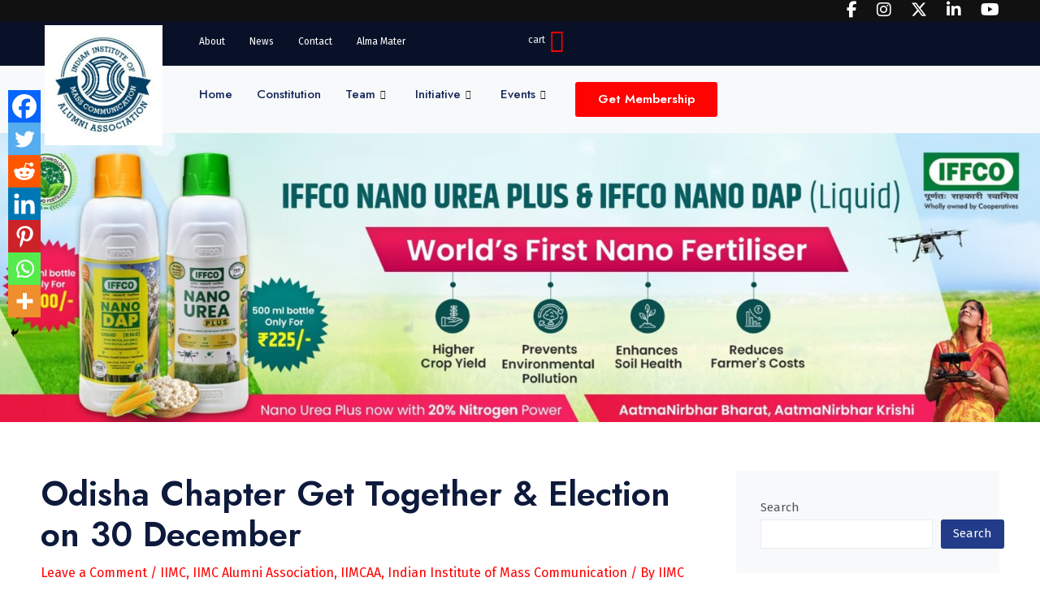

--- FILE ---
content_type: text/html; charset=UTF-8
request_url: https://iimcaa.org/news/odisha-chapter-get-together-election-on-30-december/
body_size: 68056
content:
<!DOCTYPE html>
<html lang="en-US" prefix="og: https://ogp.me/ns#">
<head>
<meta charset="UTF-8">
<meta name="viewport" content="width=device-width, initial-scale=1">
	<link rel="profile" href="https://gmpg.org/xfn/11"> 
	
<!-- Search Engine Optimization by Rank Math - https://rankmath.com/ -->
<title>Odisha Chapter Get Together &amp; Election on 30 December - IIMCAA</title>
<meta name="robots" content="follow, index, max-snippet:-1, max-video-preview:-1, max-image-preview:large"/>
<link rel="canonical" href="https://iimcaa.org/news/odisha-chapter-get-together-election-on-30-december/" />
<meta property="og:locale" content="en_US" />
<meta property="og:type" content="article" />
<meta property="og:title" content="Odisha Chapter Get Together &amp; Election on 30 December - IIMCAA" />
<meta property="og:description" content="Dear IIMCians,   2nd meeting and Get Together of IIMC Alumni Association, Odisha Chapter will take place on at Chandi Mandir, Mancheswar, Bhubaneswar on December 30 at 09:00 AM.   IIMCians working or living in Odisha are requested to attend the get together and participate in the election process.   The meeting would approve the [&hellip;]" />
<meta property="og:url" content="https://iimcaa.org/news/odisha-chapter-get-together-election-on-30-december/" />
<meta property="og:site_name" content="Indian Institute of Mass Communication Alumni Association" />
<meta property="article:publisher" content="https://www.facebook.com/IIMCAA" />
<meta property="article:section" content="IIMC" />
<meta property="article:published_time" content="2012-12-25T16:19:00+05:30" />
<meta name="twitter:card" content="summary_large_image" />
<meta name="twitter:title" content="Odisha Chapter Get Together &amp; Election on 30 December - IIMCAA" />
<meta name="twitter:description" content="Dear IIMCians,   2nd meeting and Get Together of IIMC Alumni Association, Odisha Chapter will take place on at Chandi Mandir, Mancheswar, Bhubaneswar on December 30 at 09:00 AM.   IIMCians working or living in Odisha are requested to attend the get together and participate in the election process.   The meeting would approve the [&hellip;]" />
<meta name="twitter:site" content="@IIMCAA" />
<meta name="twitter:creator" content="@IIMCAA" />
<meta name="twitter:label1" content="Written by" />
<meta name="twitter:data1" content="IIMC Alumni Association" />
<meta name="twitter:label2" content="Time to read" />
<meta name="twitter:data2" content="Less than a minute" />
<script type="application/ld+json" class="rank-math-schema">{"@context":"https://schema.org","@graph":[{"@type":"Organization","@id":"https://iimcaa.org/#organization","name":"Indian Institute of Mass Communication Alumni Association","url":"https://iimcaa.org","sameAs":["https://www.facebook.com/IIMCAA","https://twitter.com/IIMCAA","https://www.linkedin.com/in/iimcaa","https://www.youtube.com/channel/UC-3qmG99BUsvGkkKOFKN4uQ"],"logo":{"@type":"ImageObject","@id":"https://iimcaa.org/#logo","url":"http://iimcaa.org/wp-content/uploads/2022/11/cropped-iimcaa-logo.jpg","contentUrl":"http://iimcaa.org/wp-content/uploads/2022/11/cropped-iimcaa-logo.jpg","caption":"Indian Institute of Mass Communication Alumni Association","inLanguage":"en-US","width":"512","height":"512"}},{"@type":"WebSite","@id":"https://iimcaa.org/#website","url":"https://iimcaa.org","name":"Indian Institute of Mass Communication Alumni Association","publisher":{"@id":"https://iimcaa.org/#organization"},"inLanguage":"en-US"},{"@type":"BreadcrumbList","@id":"https://iimcaa.org/news/odisha-chapter-get-together-election-on-30-december/#breadcrumb","itemListElement":[{"@type":"ListItem","position":"1","item":{"@id":"https://iimcaa.org","name":"Home"}},{"@type":"ListItem","position":"2","item":{"@id":"https://iimcaa.org/news/odisha-chapter-get-together-election-on-30-december/","name":"Odisha Chapter Get Together &#038; Election on 30 December"}}]},{"@type":"WebPage","@id":"https://iimcaa.org/news/odisha-chapter-get-together-election-on-30-december/#webpage","url":"https://iimcaa.org/news/odisha-chapter-get-together-election-on-30-december/","name":"Odisha Chapter Get Together &amp; Election on 30 December - IIMCAA","datePublished":"2012-12-25T16:19:00+05:30","dateModified":"2012-12-25T16:19:00+05:30","isPartOf":{"@id":"https://iimcaa.org/#website"},"inLanguage":"en-US","breadcrumb":{"@id":"https://iimcaa.org/news/odisha-chapter-get-together-election-on-30-december/#breadcrumb"}},{"@type":"Person","@id":"https://iimcaa.org/author/iimc-alumni-association/","name":"IIMC Alumni Association","url":"https://iimcaa.org/author/iimc-alumni-association/","image":{"@type":"ImageObject","@id":"https://secure.gravatar.com/avatar/e80b889ac428c9758d35e1f290f2a81e5f340736e2cffb440c2d9a8e7af4abd5?s=96&amp;d=mm&amp;r=g","url":"https://secure.gravatar.com/avatar/e80b889ac428c9758d35e1f290f2a81e5f340736e2cffb440c2d9a8e7af4abd5?s=96&amp;d=mm&amp;r=g","caption":"IIMC Alumni Association","inLanguage":"en-US"},"worksFor":{"@id":"https://iimcaa.org/#organization"}},{"@type":"BlogPosting","headline":"Odisha Chapter Get Together &amp; Election on 30 December - IIMCAA","datePublished":"2012-12-25T16:19:00+05:30","dateModified":"2012-12-25T16:19:00+05:30","author":{"@id":"https://iimcaa.org/author/iimc-alumni-association/","name":"IIMC Alumni Association"},"publisher":{"@id":"https://iimcaa.org/#organization"},"description":"Dear IIMCians,","name":"Odisha Chapter Get Together &amp; Election on 30 December - IIMCAA","@id":"https://iimcaa.org/news/odisha-chapter-get-together-election-on-30-december/#richSnippet","isPartOf":{"@id":"https://iimcaa.org/news/odisha-chapter-get-together-election-on-30-december/#webpage"},"inLanguage":"en-US","mainEntityOfPage":{"@id":"https://iimcaa.org/news/odisha-chapter-get-together-election-on-30-december/#webpage"}}]}</script>
<!-- /Rank Math WordPress SEO plugin -->

<link rel='dns-prefetch' href='//www.googletagmanager.com' />
<link rel="alternate" type="application/rss+xml" title="IIMCAA &raquo; Feed" href="https://iimcaa.org/feed/" />
<link rel="alternate" type="application/rss+xml" title="IIMCAA &raquo; Comments Feed" href="https://iimcaa.org/comments/feed/" />
<link rel="alternate" type="application/rss+xml" title="IIMCAA &raquo; Odisha Chapter Get Together &#038; Election on 30 December Comments Feed" href="https://iimcaa.org/news/odisha-chapter-get-together-election-on-30-december/feed/" />
<link rel="alternate" title="oEmbed (JSON)" type="application/json+oembed" href="https://iimcaa.org/wp-json/oembed/1.0/embed?url=https%3A%2F%2Fiimcaa.org%2Fnews%2Fodisha-chapter-get-together-election-on-30-december%2F" />
<link rel="alternate" title="oEmbed (XML)" type="text/xml+oembed" href="https://iimcaa.org/wp-json/oembed/1.0/embed?url=https%3A%2F%2Fiimcaa.org%2Fnews%2Fodisha-chapter-get-together-election-on-30-december%2F&#038;format=xml" />
<style id='wp-img-auto-sizes-contain-inline-css'>
img:is([sizes=auto i],[sizes^="auto," i]){contain-intrinsic-size:3000px 1500px}
/*# sourceURL=wp-img-auto-sizes-contain-inline-css */
</style>

<link rel='stylesheet' id='astra-theme-css-css' href='https://iimcaa.org/wp-content/themes/astra/assets/css/minified/main.min.css?ver=4.8.13' media='all' />
<style id='astra-theme-css-inline-css'>
:root{--ast-post-nav-space:0;--ast-container-default-xlg-padding:3em;--ast-container-default-lg-padding:3em;--ast-container-default-slg-padding:2em;--ast-container-default-md-padding:3em;--ast-container-default-sm-padding:3em;--ast-container-default-xs-padding:2.4em;--ast-container-default-xxs-padding:1.8em;--ast-code-block-background:#EEEEEE;--ast-comment-inputs-background:#FAFAFA;--ast-normal-container-width:1180px;--ast-narrow-container-width:750px;--ast-blog-title-font-weight:normal;--ast-blog-meta-weight:inherit;--ast-global-color-primary:var(--ast-global-color-5);--ast-global-color-secondary:var(--ast-global-color-4);--ast-global-color-alternate-background:var(--ast-global-color-7);--ast-global-color-subtle-background:var(--ast-global-color-6);}html{font-size:93.75%;}a{color:var(--ast-global-color-1);}a:hover,a:focus{color:var(--ast-global-color-0);}body,button,input,select,textarea,.ast-button,.ast-custom-button{font-family:-apple-system,BlinkMacSystemFont,Segoe UI,Roboto,Oxygen-Sans,Ubuntu,Cantarell,Helvetica Neue,sans-serif;font-weight:inherit;font-size:15px;font-size:1rem;line-height:var(--ast-body-line-height,1.65em);}blockquote{color:var(--ast-global-color-3);}h1,.entry-content h1,h2,.entry-content h2,h3,.entry-content h3,h4,.entry-content h4,h5,.entry-content h5,h6,.entry-content h6,.site-title,.site-title a{font-weight:600;}.site-title{font-size:35px;font-size:2.3333333333333rem;display:block;}.site-header .site-description{font-size:15px;font-size:1rem;display:none;}.entry-title{font-size:24px;font-size:1.6rem;}.archive .ast-article-post .ast-article-inner,.blog .ast-article-post .ast-article-inner,.archive .ast-article-post .ast-article-inner:hover,.blog .ast-article-post .ast-article-inner:hover{overflow:hidden;}h1,.entry-content h1{font-size:40px;font-size:2.6666666666667rem;font-weight:600;line-height:1.4em;}h2,.entry-content h2{font-size:32px;font-size:2.1333333333333rem;font-weight:600;line-height:1.3em;}h3,.entry-content h3{font-size:26px;font-size:1.7333333333333rem;font-weight:600;line-height:1.3em;}h4,.entry-content h4{font-size:24px;font-size:1.6rem;line-height:1.2em;font-weight:600;}h5,.entry-content h5{font-size:20px;font-size:1.3333333333333rem;line-height:1.2em;font-weight:600;}h6,.entry-content h6{font-size:16px;font-size:1.0666666666667rem;line-height:1.25em;font-weight:600;}::selection{background-color:var(--ast-global-color-0);color:#ffffff;}body,h1,.entry-title a,.entry-content h1,h2,.entry-content h2,h3,.entry-content h3,h4,.entry-content h4,h5,.entry-content h5,h6,.entry-content h6{color:var(--ast-global-color-3);}.tagcloud a:hover,.tagcloud a:focus,.tagcloud a.current-item{color:#ffffff;border-color:var(--ast-global-color-1);background-color:var(--ast-global-color-1);}input:focus,input[type="text"]:focus,input[type="email"]:focus,input[type="url"]:focus,input[type="password"]:focus,input[type="reset"]:focus,input[type="search"]:focus,textarea:focus{border-color:var(--ast-global-color-1);}input[type="radio"]:checked,input[type=reset],input[type="checkbox"]:checked,input[type="checkbox"]:hover:checked,input[type="checkbox"]:focus:checked,input[type=range]::-webkit-slider-thumb{border-color:var(--ast-global-color-1);background-color:var(--ast-global-color-1);box-shadow:none;}.site-footer a:hover + .post-count,.site-footer a:focus + .post-count{background:var(--ast-global-color-1);border-color:var(--ast-global-color-1);}.single .nav-links .nav-previous,.single .nav-links .nav-next{color:var(--ast-global-color-1);}.entry-meta,.entry-meta *{line-height:1.45;color:var(--ast-global-color-1);}.entry-meta a:not(.ast-button):hover,.entry-meta a:not(.ast-button):hover *,.entry-meta a:not(.ast-button):focus,.entry-meta a:not(.ast-button):focus *,.page-links > .page-link,.page-links .page-link:hover,.post-navigation a:hover{color:var(--ast-global-color-0);}#cat option,.secondary .calendar_wrap thead a,.secondary .calendar_wrap thead a:visited{color:var(--ast-global-color-1);}.secondary .calendar_wrap #today,.ast-progress-val span{background:var(--ast-global-color-1);}.secondary a:hover + .post-count,.secondary a:focus + .post-count{background:var(--ast-global-color-1);border-color:var(--ast-global-color-1);}.calendar_wrap #today > a{color:#ffffff;}.page-links .page-link,.single .post-navigation a{color:var(--ast-global-color-1);}.ast-search-menu-icon .search-form button.search-submit{padding:0 4px;}.ast-search-menu-icon form.search-form{padding-right:0;}.ast-search-menu-icon.slide-search input.search-field{width:0;}.ast-header-search .ast-search-menu-icon.ast-dropdown-active .search-form,.ast-header-search .ast-search-menu-icon.ast-dropdown-active .search-field:focus{transition:all 0.2s;}.search-form input.search-field:focus{outline:none;}.ast-archive-title{color:var(--ast-global-color-2);}.widget-title,.widget .wp-block-heading{font-size:21px;font-size:1.4rem;color:var(--ast-global-color-2);}#secondary,#secondary button,#secondary input,#secondary select,#secondary textarea{font-size:15px;font-size:1rem;}.ast-search-menu-icon.slide-search a:focus-visible:focus-visible,.astra-search-icon:focus-visible,#close:focus-visible,a:focus-visible,.ast-menu-toggle:focus-visible,.site .skip-link:focus-visible,.wp-block-loginout input:focus-visible,.wp-block-search.wp-block-search__button-inside .wp-block-search__inside-wrapper,.ast-header-navigation-arrow:focus-visible,.woocommerce .wc-proceed-to-checkout > .checkout-button:focus-visible,.woocommerce .woocommerce-MyAccount-navigation ul li a:focus-visible,.ast-orders-table__row .ast-orders-table__cell:focus-visible,.woocommerce .woocommerce-order-details .order-again > .button:focus-visible,.woocommerce .woocommerce-message a.button.wc-forward:focus-visible,.woocommerce #minus_qty:focus-visible,.woocommerce #plus_qty:focus-visible,a#ast-apply-coupon:focus-visible,.woocommerce .woocommerce-info a:focus-visible,.woocommerce .astra-shop-summary-wrap a:focus-visible,.woocommerce a.wc-forward:focus-visible,#ast-apply-coupon:focus-visible,.woocommerce-js .woocommerce-mini-cart-item a.remove:focus-visible,#close:focus-visible,.button.search-submit:focus-visible,#search_submit:focus,.normal-search:focus-visible,.ast-header-account-wrap:focus-visible,.woocommerce .ast-on-card-button.ast-quick-view-trigger:focus{outline-style:dotted;outline-color:inherit;outline-width:thin;}input:focus,input[type="text"]:focus,input[type="email"]:focus,input[type="url"]:focus,input[type="password"]:focus,input[type="reset"]:focus,input[type="search"]:focus,input[type="number"]:focus,textarea:focus,.wp-block-search__input:focus,[data-section="section-header-mobile-trigger"] .ast-button-wrap .ast-mobile-menu-trigger-minimal:focus,.ast-mobile-popup-drawer.active .menu-toggle-close:focus,.woocommerce-ordering select.orderby:focus,#ast-scroll-top:focus,#coupon_code:focus,.woocommerce-page #comment:focus,.woocommerce #reviews #respond input#submit:focus,.woocommerce a.add_to_cart_button:focus,.woocommerce .button.single_add_to_cart_button:focus,.woocommerce .woocommerce-cart-form button:focus,.woocommerce .woocommerce-cart-form__cart-item .quantity .qty:focus,.woocommerce .woocommerce-billing-fields .woocommerce-billing-fields__field-wrapper .woocommerce-input-wrapper > .input-text:focus,.woocommerce #order_comments:focus,.woocommerce #place_order:focus,.woocommerce .woocommerce-address-fields .woocommerce-address-fields__field-wrapper .woocommerce-input-wrapper > .input-text:focus,.woocommerce .woocommerce-MyAccount-content form button:focus,.woocommerce .woocommerce-MyAccount-content .woocommerce-EditAccountForm .woocommerce-form-row .woocommerce-Input.input-text:focus,.woocommerce .ast-woocommerce-container .woocommerce-pagination ul.page-numbers li a:focus,body #content .woocommerce form .form-row .select2-container--default .select2-selection--single:focus,#ast-coupon-code:focus,.woocommerce.woocommerce-js .quantity input[type=number]:focus,.woocommerce-js .woocommerce-mini-cart-item .quantity input[type=number]:focus,.woocommerce p#ast-coupon-trigger:focus{border-style:dotted;border-color:inherit;border-width:thin;}input{outline:none;}.woocommerce-js input[type=text]:focus,.woocommerce-js input[type=email]:focus,.woocommerce-js textarea:focus,input[type=number]:focus,.comments-area textarea#comment:focus,.comments-area textarea#comment:active,.comments-area .ast-comment-formwrap input[type="text"]:focus,.comments-area .ast-comment-formwrap input[type="text"]:active{outline-style:unset;outline-color:inherit;outline-width:thin;}.ast-logo-title-inline .site-logo-img{padding-right:1em;}body .ast-oembed-container *{position:absolute;top:0;width:100%;height:100%;left:0;}body .wp-block-embed-pocket-casts .ast-oembed-container *{position:unset;}.ast-single-post-featured-section + article {margin-top: 2em;}.site-content .ast-single-post-featured-section img {width: 100%;overflow: hidden;object-fit: cover;}.site > .ast-single-related-posts-container {margin-top: 0;}@media (min-width: 922px) {.ast-desktop .ast-container--narrow {max-width: var(--ast-narrow-container-width);margin: 0 auto;}}#secondary {margin: 4em 0 2.5em;word-break: break-word;line-height: 2;}#secondary li {margin-bottom: 0.75em;}#secondary li:last-child {margin-bottom: 0;}@media (max-width: 768px) {.js_active .ast-plain-container.ast-single-post #secondary {margin-top: 1.5em;}}.ast-separate-container.ast-two-container #secondary .widget {background-color: #fff;padding: 2em;margin-bottom: 2em;}@media (min-width: 993px) {.ast-left-sidebar #secondary {padding-right: 60px;}.ast-right-sidebar #secondary {padding-left: 60px;}}@media (max-width: 993px) {.ast-right-sidebar #secondary {padding-left: 30px;}.ast-left-sidebar #secondary {padding-right: 30px;}}@media (min-width: 993px) {.ast-page-builder-template.ast-left-sidebar #secondary {padding-left: 60px;}.ast-page-builder-template.ast-right-sidebar #secondary {padding-right: 60px;}}@media (max-width: 993px) {.ast-page-builder-template.ast-right-sidebar #secondary {padding-right: 30px;}.ast-page-builder-template.ast-left-sidebar #secondary {padding-left: 30px;}}@media (max-width:921.9px){#ast-desktop-header{display:none;}}@media (min-width:922px){#ast-mobile-header{display:none;}}@media( max-width: 420px ) {.single .nav-links .nav-previous,.single .nav-links .nav-next {width: 100%;text-align: center;}}.wp-block-buttons.aligncenter{justify-content:center;}@media (max-width:921px){.ast-theme-transparent-header #primary,.ast-theme-transparent-header #secondary{padding:0;}}@media (max-width:921px){.ast-plain-container.ast-no-sidebar #primary{padding:0;}}.ast-plain-container.ast-no-sidebar #primary{margin-top:0;margin-bottom:0;}@media (min-width:1200px){.ast-plain-container.ast-no-sidebar #primary{margin-top:60px;margin-bottom:60px;}}.wp-block-button.is-style-outline .wp-block-button__link{border-color:var(--ast-global-color-0);}div.wp-block-button.is-style-outline > .wp-block-button__link:not(.has-text-color),div.wp-block-button.wp-block-button__link.is-style-outline:not(.has-text-color){color:var(--ast-global-color-0);}.wp-block-button.is-style-outline .wp-block-button__link:hover,.wp-block-buttons .wp-block-button.is-style-outline .wp-block-button__link:focus,.wp-block-buttons .wp-block-button.is-style-outline > .wp-block-button__link:not(.has-text-color):hover,.wp-block-buttons .wp-block-button.wp-block-button__link.is-style-outline:not(.has-text-color):hover{color:#ffffff;background-color:var(--ast-global-color-0);border-color:var(--ast-global-color-0);}.post-page-numbers.current .page-link,.ast-pagination .page-numbers.current{color:#ffffff;border-color:var(--ast-global-color-0);background-color:var(--ast-global-color-0);}.wp-block-button.is-style-outline .wp-block-button__link.wp-element-button,.ast-outline-button{border-color:var(--ast-global-color-0);font-family:inherit;font-weight:inherit;line-height:1em;border-top-left-radius:3px;border-top-right-radius:3px;border-bottom-right-radius:3px;border-bottom-left-radius:3px;}.wp-block-buttons .wp-block-button.is-style-outline > .wp-block-button__link:not(.has-text-color),.wp-block-buttons .wp-block-button.wp-block-button__link.is-style-outline:not(.has-text-color),.ast-outline-button{color:var(--ast-global-color-0);}.wp-block-button.is-style-outline .wp-block-button__link:hover,.wp-block-buttons .wp-block-button.is-style-outline .wp-block-button__link:focus,.wp-block-buttons .wp-block-button.is-style-outline > .wp-block-button__link:not(.has-text-color):hover,.wp-block-buttons .wp-block-button.wp-block-button__link.is-style-outline:not(.has-text-color):hover,.ast-outline-button:hover,.ast-outline-button:focus,.wp-block-uagb-buttons-child .uagb-buttons-repeater.ast-outline-button:hover,.wp-block-uagb-buttons-child .uagb-buttons-repeater.ast-outline-button:focus{color:#ffffff;background-color:var(--ast-global-color-0);border-color:var(--ast-global-color-0);}.wp-block-button .wp-block-button__link.wp-element-button.is-style-outline:not(.has-background),.wp-block-button.is-style-outline>.wp-block-button__link.wp-element-button:not(.has-background),.ast-outline-button{background-color:transparent;}.entry-content[data-ast-blocks-layout] > figure{margin-bottom:1em;}h1.widget-title{font-weight:600;}h2.widget-title{font-weight:600;}h3.widget-title{font-weight:600;}.review-rating{display:flex;align-items:center;order:2;}#page{display:flex;flex-direction:column;min-height:100vh;}.ast-404-layout-1 h1.page-title{color:var(--ast-global-color-2);}.single .post-navigation a{line-height:1em;height:inherit;}.error-404 .page-sub-title{font-size:1.5rem;font-weight:inherit;}.search .site-content .content-area .search-form{margin-bottom:0;}#page .site-content{flex-grow:1;}.widget{margin-bottom:1.25em;}#secondary li{line-height:1.5em;}#secondary .wp-block-group h2{margin-bottom:0.7em;}#secondary h2{font-size:1.7rem;}.ast-separate-container .ast-article-post,.ast-separate-container .ast-article-single,.ast-separate-container .comment-respond{padding:3em;}.ast-separate-container .ast-article-single .ast-article-single{padding:0;}.ast-article-single .wp-block-post-template-is-layout-grid{padding-left:0;}.ast-separate-container .comments-title,.ast-narrow-container .comments-title{padding:1.5em 2em;}.ast-page-builder-template .comment-form-textarea,.ast-comment-formwrap .ast-grid-common-col{padding:0;}.ast-comment-formwrap{padding:0;display:inline-flex;column-gap:20px;width:100%;margin-left:0;margin-right:0;}.comments-area textarea#comment:focus,.comments-area textarea#comment:active,.comments-area .ast-comment-formwrap input[type="text"]:focus,.comments-area .ast-comment-formwrap input[type="text"]:active {box-shadow:none;outline:none;}.archive.ast-page-builder-template .entry-header{margin-top:2em;}.ast-page-builder-template .ast-comment-formwrap{width:100%;}.entry-title{margin-bottom:0.5em;}.ast-archive-description p{font-size:inherit;font-weight:inherit;line-height:inherit;}.ast-separate-container .ast-comment-list li.depth-1,.hentry{margin-bottom:2em;}@media (min-width:921px){.ast-left-sidebar.ast-page-builder-template #secondary,.archive.ast-right-sidebar.ast-page-builder-template .site-main{padding-left:20px;padding-right:20px;}}@media (max-width:544px){.ast-comment-formwrap.ast-row{column-gap:10px;display:inline-block;}#ast-commentform .ast-grid-common-col{position:relative;width:100%;}}@media (min-width:1201px){.ast-separate-container .ast-article-post,.ast-separate-container .ast-article-single,.ast-separate-container .ast-author-box,.ast-separate-container .ast-404-layout-1,.ast-separate-container .no-results{padding:3em;}}@media (max-width:921px){.ast-separate-container #primary,.ast-separate-container #secondary{padding:1.5em 0;}#primary,#secondary{padding:1.5em 0;margin:0;}.ast-left-sidebar #content > .ast-container{display:flex;flex-direction:column-reverse;width:100%;}}@media (max-width:921px){#secondary.secondary{padding-top:0;}.ast-separate-container.ast-right-sidebar #secondary{padding-left:1em;padding-right:1em;}.ast-separate-container.ast-two-container #secondary{padding-left:0;padding-right:0;}.ast-page-builder-template .entry-header #secondary,.ast-page-builder-template #secondary{margin-top:1.5em;}}@media (max-width:921px){.ast-right-sidebar #primary{padding-right:0;}.ast-page-builder-template.ast-left-sidebar #secondary,.ast-page-builder-template.ast-right-sidebar #secondary{padding-right:20px;padding-left:20px;}.ast-right-sidebar #secondary,.ast-left-sidebar #primary{padding-left:0;}.ast-left-sidebar #secondary{padding-right:0;}}@media (min-width:922px){.ast-separate-container.ast-right-sidebar #primary,.ast-separate-container.ast-left-sidebar #primary{border:0;}.search-no-results.ast-separate-container #primary{margin-bottom:4em;}}@media (min-width:922px){.ast-right-sidebar #primary{border-right:1px solid var(--ast-border-color);}.ast-left-sidebar #primary{border-left:1px solid var(--ast-border-color);}.ast-right-sidebar #secondary{border-left:1px solid var(--ast-border-color);margin-left:-1px;}.ast-left-sidebar #secondary{border-right:1px solid var(--ast-border-color);margin-right:-1px;}.ast-separate-container.ast-two-container.ast-right-sidebar #secondary{padding-left:30px;padding-right:0;}.ast-separate-container.ast-two-container.ast-left-sidebar #secondary{padding-right:30px;padding-left:0;}.ast-separate-container.ast-right-sidebar #secondary,.ast-separate-container.ast-left-sidebar #secondary{border:0;margin-left:auto;margin-right:auto;}.ast-separate-container.ast-two-container #secondary .widget:last-child{margin-bottom:0;}}.elementor-button-wrapper .elementor-button{border-style:solid;text-decoration:none;border-top-width:0;border-right-width:0;border-left-width:0;border-bottom-width:0;}body .elementor-button.elementor-size-sm,body .elementor-button.elementor-size-xs,body .elementor-button.elementor-size-md,body .elementor-button.elementor-size-lg,body .elementor-button.elementor-size-xl,body .elementor-button{border-top-left-radius:3px;border-top-right-radius:3px;border-bottom-right-radius:3px;border-bottom-left-radius:3px;padding-top:18px;padding-right:45px;padding-bottom:18px;padding-left:45px;}@media (max-width:544px){.elementor-button-wrapper .elementor-button.elementor-size-sm,.elementor-button-wrapper .elementor-button.elementor-size-xs,.elementor-button-wrapper .elementor-button.elementor-size-md,.elementor-button-wrapper .elementor-button.elementor-size-lg,.elementor-button-wrapper .elementor-button.elementor-size-xl,.elementor-button-wrapper .elementor-button{padding-top:16px;padding-right:35px;padding-bottom:16px;padding-left:35px;}}.elementor-button-wrapper .elementor-button{border-color:var(--ast-global-color-0);background-color:var(--ast-global-color-0);}.elementor-button-wrapper .elementor-button:hover,.elementor-button-wrapper .elementor-button:focus{color:#ffffff;background-color:var(--ast-global-color-0);border-color:var(--ast-global-color-0);}.wp-block-button .wp-block-button__link ,.elementor-button-wrapper .elementor-button{color:#ffffff;}.elementor-button-wrapper .elementor-button{line-height:1em;}.wp-block-button .wp-block-button__link:hover,.wp-block-button .wp-block-button__link:focus{color:#ffffff;background-color:var(--ast-global-color-0);border-color:var(--ast-global-color-0);}.elementor-widget-heading h1.elementor-heading-title{line-height:1.4em;}.elementor-widget-heading h2.elementor-heading-title{line-height:1.3em;}.elementor-widget-heading h3.elementor-heading-title{line-height:1.3em;}.elementor-widget-heading h4.elementor-heading-title{line-height:1.2em;}.elementor-widget-heading h5.elementor-heading-title{line-height:1.2em;}.elementor-widget-heading h6.elementor-heading-title{line-height:1.25em;}.wp-block-button .wp-block-button__link,.wp-block-search .wp-block-search__button,body .wp-block-file .wp-block-file__button{border-color:var(--ast-global-color-0);background-color:var(--ast-global-color-0);color:#ffffff;font-family:inherit;font-weight:inherit;line-height:1em;border-top-left-radius:3px;border-top-right-radius:3px;border-bottom-right-radius:3px;border-bottom-left-radius:3px;padding-top:18px;padding-right:45px;padding-bottom:18px;padding-left:45px;}@media (max-width:544px){.wp-block-button .wp-block-button__link,.wp-block-search .wp-block-search__button,body .wp-block-file .wp-block-file__button{padding-top:16px;padding-right:35px;padding-bottom:16px;padding-left:35px;}}.menu-toggle,button,.ast-button,.ast-custom-button,.button,input#submit,input[type="button"],input[type="submit"],input[type="reset"],form[CLASS*="wp-block-search__"].wp-block-search .wp-block-search__inside-wrapper .wp-block-search__button,body .wp-block-file .wp-block-file__button,.search .search-submit{border-style:solid;border-top-width:0;border-right-width:0;border-left-width:0;border-bottom-width:0;color:#ffffff;border-color:var(--ast-global-color-0);background-color:var(--ast-global-color-0);padding-top:18px;padding-right:45px;padding-bottom:18px;padding-left:45px;font-family:inherit;font-weight:inherit;line-height:1em;border-top-left-radius:3px;border-top-right-radius:3px;border-bottom-right-radius:3px;border-bottom-left-radius:3px;}button:focus,.menu-toggle:hover,button:hover,.ast-button:hover,.ast-custom-button:hover .button:hover,.ast-custom-button:hover ,input[type=reset]:hover,input[type=reset]:focus,input#submit:hover,input#submit:focus,input[type="button"]:hover,input[type="button"]:focus,input[type="submit"]:hover,input[type="submit"]:focus,form[CLASS*="wp-block-search__"].wp-block-search .wp-block-search__inside-wrapper .wp-block-search__button:hover,form[CLASS*="wp-block-search__"].wp-block-search .wp-block-search__inside-wrapper .wp-block-search__button:focus,body .wp-block-file .wp-block-file__button:hover,body .wp-block-file .wp-block-file__button:focus{color:#ffffff;background-color:var(--ast-global-color-0);border-color:var(--ast-global-color-0);}form[CLASS*="wp-block-search__"].wp-block-search .wp-block-search__inside-wrapper .wp-block-search__button.has-icon{padding-top:calc(18px - 3px);padding-right:calc(45px - 3px);padding-bottom:calc(18px - 3px);padding-left:calc(45px - 3px);}@media (max-width:544px){.menu-toggle,button,.ast-button,.ast-custom-button,.button,input#submit,input[type="button"],input[type="submit"],input[type="reset"],form[CLASS*="wp-block-search__"].wp-block-search .wp-block-search__inside-wrapper .wp-block-search__button,body .wp-block-file .wp-block-file__button,.search .search-submit{padding-top:16px;padding-right:35px;padding-bottom:16px;padding-left:35px;}}@media (max-width:921px){.ast-mobile-header-stack .main-header-bar .ast-search-menu-icon{display:inline-block;}.ast-header-break-point.ast-header-custom-item-outside .ast-mobile-header-stack .main-header-bar .ast-search-icon{margin:0;}.ast-comment-avatar-wrap img{max-width:2.5em;}.ast-comment-meta{padding:0 1.8888em 1.3333em;}.ast-separate-container .ast-comment-list li.depth-1{padding:1.5em 2.14em;}.ast-separate-container .comment-respond{padding:2em 2.14em;}}@media (min-width:544px){.ast-container{max-width:100%;}}@media (max-width:544px){.ast-separate-container .ast-article-post,.ast-separate-container .ast-article-single,.ast-separate-container .comments-title,.ast-separate-container .ast-archive-description{padding:1.5em 1em;}.ast-separate-container #content .ast-container{padding-left:0.54em;padding-right:0.54em;}.ast-separate-container .ast-comment-list .bypostauthor{padding:.5em;}.ast-search-menu-icon.ast-dropdown-active .search-field{width:170px;}.ast-separate-container #secondary{padding-top:0;}.ast-separate-container.ast-two-container #secondary .widget{margin-bottom:1.5em;padding-left:1em;padding-right:1em;}} #ast-mobile-header .ast-site-header-cart-li a{pointer-events:none;}.ast-separate-container{background-color:var(--ast-global-color-5);background-image:none;}@media (max-width:921px){.site-title{display:block;}.site-header .site-description{display:none;}h1,.entry-content h1{font-size:30px;}h2,.entry-content h2{font-size:25px;}h3,.entry-content h3{font-size:20px;}}@media (max-width:544px){.site-title{display:block;}.site-header .site-description{display:none;}h1,.entry-content h1{font-size:30px;}h2,.entry-content h2{font-size:25px;}h3,.entry-content h3{font-size:20px;}}@media (max-width:921px){html{font-size:85.5%;}}@media (max-width:544px){html{font-size:85.5%;}}@media (min-width:922px){.ast-container{max-width:1220px;}}@media (min-width:922px){.site-content .ast-container{display:flex;}}@media (max-width:921px){.site-content .ast-container{flex-direction:column;}}@media (min-width:922px){.main-header-menu .sub-menu .menu-item.ast-left-align-sub-menu:hover > .sub-menu,.main-header-menu .sub-menu .menu-item.ast-left-align-sub-menu.focus > .sub-menu{margin-left:-0px;}}.site .comments-area{padding-bottom:3em;}.wp-block-file {display: flex;align-items: center;flex-wrap: wrap;justify-content: space-between;}.wp-block-pullquote {border: none;}.wp-block-pullquote blockquote::before {content: "\201D";font-family: "Helvetica",sans-serif;display: flex;transform: rotate( 180deg );font-size: 6rem;font-style: normal;line-height: 1;font-weight: bold;align-items: center;justify-content: center;}.has-text-align-right > blockquote::before {justify-content: flex-start;}.has-text-align-left > blockquote::before {justify-content: flex-end;}figure.wp-block-pullquote.is-style-solid-color blockquote {max-width: 100%;text-align: inherit;}:root {--wp--custom--ast-default-block-top-padding: 3em;--wp--custom--ast-default-block-right-padding: 3em;--wp--custom--ast-default-block-bottom-padding: 3em;--wp--custom--ast-default-block-left-padding: 3em;--wp--custom--ast-container-width: 1180px;--wp--custom--ast-content-width-size: 1180px;--wp--custom--ast-wide-width-size: calc(1180px + var(--wp--custom--ast-default-block-left-padding) + var(--wp--custom--ast-default-block-right-padding));}.ast-narrow-container {--wp--custom--ast-content-width-size: 750px;--wp--custom--ast-wide-width-size: 750px;}@media(max-width: 921px) {:root {--wp--custom--ast-default-block-top-padding: 3em;--wp--custom--ast-default-block-right-padding: 2em;--wp--custom--ast-default-block-bottom-padding: 3em;--wp--custom--ast-default-block-left-padding: 2em;}}@media(max-width: 544px) {:root {--wp--custom--ast-default-block-top-padding: 3em;--wp--custom--ast-default-block-right-padding: 1.5em;--wp--custom--ast-default-block-bottom-padding: 3em;--wp--custom--ast-default-block-left-padding: 1.5em;}}.entry-content > .wp-block-group,.entry-content > .wp-block-cover,.entry-content > .wp-block-columns {padding-top: var(--wp--custom--ast-default-block-top-padding);padding-right: var(--wp--custom--ast-default-block-right-padding);padding-bottom: var(--wp--custom--ast-default-block-bottom-padding);padding-left: var(--wp--custom--ast-default-block-left-padding);}.ast-plain-container.ast-no-sidebar .entry-content > .alignfull,.ast-page-builder-template .ast-no-sidebar .entry-content > .alignfull {margin-left: calc( -50vw + 50%);margin-right: calc( -50vw + 50%);max-width: 100vw;width: 100vw;}.ast-plain-container.ast-no-sidebar .entry-content .alignfull .alignfull,.ast-page-builder-template.ast-no-sidebar .entry-content .alignfull .alignfull,.ast-plain-container.ast-no-sidebar .entry-content .alignfull .alignwide,.ast-page-builder-template.ast-no-sidebar .entry-content .alignfull .alignwide,.ast-plain-container.ast-no-sidebar .entry-content .alignwide .alignfull,.ast-page-builder-template.ast-no-sidebar .entry-content .alignwide .alignfull,.ast-plain-container.ast-no-sidebar .entry-content .alignwide .alignwide,.ast-page-builder-template.ast-no-sidebar .entry-content .alignwide .alignwide,.ast-plain-container.ast-no-sidebar .entry-content .wp-block-column .alignfull,.ast-page-builder-template.ast-no-sidebar .entry-content .wp-block-column .alignfull,.ast-plain-container.ast-no-sidebar .entry-content .wp-block-column .alignwide,.ast-page-builder-template.ast-no-sidebar .entry-content .wp-block-column .alignwide {margin-left: auto;margin-right: auto;width: 100%;}[data-ast-blocks-layout] .wp-block-separator:not(.is-style-dots) {height: 0;}[data-ast-blocks-layout] .wp-block-separator {margin: 20px auto;}[data-ast-blocks-layout] .wp-block-separator:not(.is-style-wide):not(.is-style-dots) {max-width: 100px;}[data-ast-blocks-layout] .wp-block-separator.has-background {padding: 0;}.entry-content[data-ast-blocks-layout] > * {max-width: var(--wp--custom--ast-content-width-size);margin-left: auto;margin-right: auto;}.entry-content[data-ast-blocks-layout] > .alignwide {max-width: var(--wp--custom--ast-wide-width-size);}.entry-content[data-ast-blocks-layout] .alignfull {max-width: none;}.entry-content .wp-block-columns {margin-bottom: 0;}blockquote {margin: 1.5em;border-color: rgba(0,0,0,0.05);}.wp-block-quote:not(.has-text-align-right):not(.has-text-align-center) {border-left: 5px solid rgba(0,0,0,0.05);}.has-text-align-right > blockquote,blockquote.has-text-align-right {border-right: 5px solid rgba(0,0,0,0.05);}.has-text-align-left > blockquote,blockquote.has-text-align-left {border-left: 5px solid rgba(0,0,0,0.05);}.wp-block-site-tagline,.wp-block-latest-posts .read-more {margin-top: 15px;}.wp-block-loginout p label {display: block;}.wp-block-loginout p:not(.login-remember):not(.login-submit) input {width: 100%;}.wp-block-loginout input:focus {border-color: transparent;}.wp-block-loginout input:focus {outline: thin dotted;}.entry-content .wp-block-media-text .wp-block-media-text__content {padding: 0 0 0 8%;}.entry-content .wp-block-media-text.has-media-on-the-right .wp-block-media-text__content {padding: 0 8% 0 0;}.entry-content .wp-block-media-text.has-background .wp-block-media-text__content {padding: 8%;}.entry-content .wp-block-cover:not([class*="background-color"]):not(.has-text-color.has-link-color) .wp-block-cover__inner-container,.entry-content .wp-block-cover:not([class*="background-color"]) .wp-block-cover-image-text,.entry-content .wp-block-cover:not([class*="background-color"]) .wp-block-cover-text,.entry-content .wp-block-cover-image:not([class*="background-color"]) .wp-block-cover__inner-container,.entry-content .wp-block-cover-image:not([class*="background-color"]) .wp-block-cover-image-text,.entry-content .wp-block-cover-image:not([class*="background-color"]) .wp-block-cover-text {color: var(--ast-global-color-primary,var(--ast-global-color-5));}.wp-block-loginout .login-remember input {width: 1.1rem;height: 1.1rem;margin: 0 5px 4px 0;vertical-align: middle;}.wp-block-latest-posts > li > *:first-child,.wp-block-latest-posts:not(.is-grid) > li:first-child {margin-top: 0;}.entry-content > .wp-block-buttons,.entry-content > .wp-block-uagb-buttons {margin-bottom: 1.5em;}.wp-block-search__inside-wrapper .wp-block-search__input {padding: 0 10px;color: var(--ast-global-color-3);background: var(--ast-global-color-primary,var(--ast-global-color-5));border-color: var(--ast-border-color);}.wp-block-latest-posts .read-more {margin-bottom: 1.5em;}.wp-block-search__no-button .wp-block-search__inside-wrapper .wp-block-search__input {padding-top: 5px;padding-bottom: 5px;}.wp-block-latest-posts .wp-block-latest-posts__post-date,.wp-block-latest-posts .wp-block-latest-posts__post-author {font-size: 1rem;}.wp-block-latest-posts > li > *,.wp-block-latest-posts:not(.is-grid) > li {margin-top: 12px;margin-bottom: 12px;}.ast-page-builder-template .entry-content[data-ast-blocks-layout] > *,.ast-page-builder-template .entry-content[data-ast-blocks-layout] > .alignfull:not(.wp-block-group):not(.uagb-is-root-container) > * {max-width: none;}.ast-page-builder-template .entry-content[data-ast-blocks-layout] > .alignwide:not(.uagb-is-root-container) > * {max-width: var(--wp--custom--ast-wide-width-size);}.ast-page-builder-template .entry-content[data-ast-blocks-layout] > .inherit-container-width > *,.ast-page-builder-template .entry-content[data-ast-blocks-layout] > *:not(.wp-block-group):not(.uagb-is-root-container) > *,.entry-content[data-ast-blocks-layout] > .wp-block-cover .wp-block-cover__inner-container {max-width: var(--wp--custom--ast-content-width-size) ;margin-left: auto;margin-right: auto;}.entry-content[data-ast-blocks-layout] .wp-block-cover:not(.alignleft):not(.alignright) {width: auto;}@media(max-width: 1200px) {.ast-separate-container .entry-content > .alignfull,.ast-separate-container .entry-content[data-ast-blocks-layout] > .alignwide,.ast-plain-container .entry-content[data-ast-blocks-layout] > .alignwide,.ast-plain-container .entry-content .alignfull {margin-left: calc(-1 * min(var(--ast-container-default-xlg-padding),20px)) ;margin-right: calc(-1 * min(var(--ast-container-default-xlg-padding),20px));}}@media(min-width: 1201px) {.ast-separate-container .entry-content > .alignfull {margin-left: calc(-1 * var(--ast-container-default-xlg-padding) );margin-right: calc(-1 * var(--ast-container-default-xlg-padding) );}.ast-separate-container .entry-content[data-ast-blocks-layout] > .alignwide,.ast-plain-container .entry-content[data-ast-blocks-layout] > .alignwide {margin-left: calc(-1 * var(--wp--custom--ast-default-block-left-padding) );margin-right: calc(-1 * var(--wp--custom--ast-default-block-right-padding) );}}@media(min-width: 921px) {.ast-separate-container .entry-content .wp-block-group.alignwide:not(.inherit-container-width) > :where(:not(.alignleft):not(.alignright)),.ast-plain-container .entry-content .wp-block-group.alignwide:not(.inherit-container-width) > :where(:not(.alignleft):not(.alignright)) {max-width: calc( var(--wp--custom--ast-content-width-size) + 80px );}.ast-plain-container.ast-right-sidebar .entry-content[data-ast-blocks-layout] .alignfull,.ast-plain-container.ast-left-sidebar .entry-content[data-ast-blocks-layout] .alignfull {margin-left: -60px;margin-right: -60px;}}@media(min-width: 544px) {.entry-content > .alignleft {margin-right: 20px;}.entry-content > .alignright {margin-left: 20px;}}@media (max-width:544px){.wp-block-columns .wp-block-column:not(:last-child){margin-bottom:20px;}.wp-block-latest-posts{margin:0;}}@media( max-width: 600px ) {.entry-content .wp-block-media-text .wp-block-media-text__content,.entry-content .wp-block-media-text.has-media-on-the-right .wp-block-media-text__content {padding: 8% 0 0;}.entry-content .wp-block-media-text.has-background .wp-block-media-text__content {padding: 8%;}}.ast-page-builder-template .entry-header {padding-left: 0;}.ast-narrow-container .site-content .wp-block-uagb-image--align-full .wp-block-uagb-image__figure {max-width: 100%;margin-left: auto;margin-right: auto;}:root .has-ast-global-color-0-color{color:var(--ast-global-color-0);}:root .has-ast-global-color-0-background-color{background-color:var(--ast-global-color-0);}:root .wp-block-button .has-ast-global-color-0-color{color:var(--ast-global-color-0);}:root .wp-block-button .has-ast-global-color-0-background-color{background-color:var(--ast-global-color-0);}:root .has-ast-global-color-1-color{color:var(--ast-global-color-1);}:root .has-ast-global-color-1-background-color{background-color:var(--ast-global-color-1);}:root .wp-block-button .has-ast-global-color-1-color{color:var(--ast-global-color-1);}:root .wp-block-button .has-ast-global-color-1-background-color{background-color:var(--ast-global-color-1);}:root .has-ast-global-color-2-color{color:var(--ast-global-color-2);}:root .has-ast-global-color-2-background-color{background-color:var(--ast-global-color-2);}:root .wp-block-button .has-ast-global-color-2-color{color:var(--ast-global-color-2);}:root .wp-block-button .has-ast-global-color-2-background-color{background-color:var(--ast-global-color-2);}:root .has-ast-global-color-3-color{color:var(--ast-global-color-3);}:root .has-ast-global-color-3-background-color{background-color:var(--ast-global-color-3);}:root .wp-block-button .has-ast-global-color-3-color{color:var(--ast-global-color-3);}:root .wp-block-button .has-ast-global-color-3-background-color{background-color:var(--ast-global-color-3);}:root .has-ast-global-color-4-color{color:var(--ast-global-color-4);}:root .has-ast-global-color-4-background-color{background-color:var(--ast-global-color-4);}:root .wp-block-button .has-ast-global-color-4-color{color:var(--ast-global-color-4);}:root .wp-block-button .has-ast-global-color-4-background-color{background-color:var(--ast-global-color-4);}:root .has-ast-global-color-5-color{color:var(--ast-global-color-5);}:root .has-ast-global-color-5-background-color{background-color:var(--ast-global-color-5);}:root .wp-block-button .has-ast-global-color-5-color{color:var(--ast-global-color-5);}:root .wp-block-button .has-ast-global-color-5-background-color{background-color:var(--ast-global-color-5);}:root .has-ast-global-color-6-color{color:var(--ast-global-color-6);}:root .has-ast-global-color-6-background-color{background-color:var(--ast-global-color-6);}:root .wp-block-button .has-ast-global-color-6-color{color:var(--ast-global-color-6);}:root .wp-block-button .has-ast-global-color-6-background-color{background-color:var(--ast-global-color-6);}:root .has-ast-global-color-7-color{color:var(--ast-global-color-7);}:root .has-ast-global-color-7-background-color{background-color:var(--ast-global-color-7);}:root .wp-block-button .has-ast-global-color-7-color{color:var(--ast-global-color-7);}:root .wp-block-button .has-ast-global-color-7-background-color{background-color:var(--ast-global-color-7);}:root .has-ast-global-color-8-color{color:var(--ast-global-color-8);}:root .has-ast-global-color-8-background-color{background-color:var(--ast-global-color-8);}:root .wp-block-button .has-ast-global-color-8-color{color:var(--ast-global-color-8);}:root .wp-block-button .has-ast-global-color-8-background-color{background-color:var(--ast-global-color-8);}:root{--ast-global-color-0:#223c89;--ast-global-color-1:#ff0202;--ast-global-color-2:#0e1a3c;--ast-global-color-3:#53565c;--ast-global-color-4:#dee2e6;--ast-global-color-5:#FFFFFF;--ast-global-color-6:#e9ecef;--ast-global-color-7:#001c61;--ast-global-color-8:#16285b;}:root {--ast-border-color : var(--ast-global-color-6);}.ast-single-entry-banner {-js-display: flex;display: flex;flex-direction: column;justify-content: center;text-align: center;position: relative;background: #eeeeee;}.ast-single-entry-banner[data-banner-layout="layout-1"] {max-width: 1180px;background: inherit;padding: 20px 0;}.ast-single-entry-banner[data-banner-width-type="custom"] {margin: 0 auto;width: 100%;}.ast-single-entry-banner + .site-content .entry-header {margin-bottom: 0;}.site .ast-author-avatar {--ast-author-avatar-size: ;}a.ast-underline-text {text-decoration: underline;}.ast-container > .ast-terms-link {position: relative;display: block;}a.ast-button.ast-badge-tax {padding: 4px 8px;border-radius: 3px;font-size: inherit;}header.entry-header:not(.related-entry-header) > *:not(:last-child){margin-bottom:10px;}.ast-archive-entry-banner {-js-display: flex;display: flex;flex-direction: column;justify-content: center;text-align: center;position: relative;background: #eeeeee;}.ast-archive-entry-banner[data-banner-width-type="custom"] {margin: 0 auto;width: 100%;}.ast-archive-entry-banner[data-banner-layout="layout-1"] {background: inherit;padding: 20px 0;text-align: left;}body.archive .ast-archive-description{max-width:1180px;width:100%;text-align:left;padding-top:3em;padding-right:3em;padding-bottom:3em;padding-left:3em;}body.archive .ast-archive-description .ast-archive-title,body.archive .ast-archive-description .ast-archive-title *{font-size:24px;font-size:1.6rem;}body.archive .ast-archive-description > *:not(:last-child){margin-bottom:10px;}@media (max-width:921px){body.archive .ast-archive-description{text-align:left;}}@media (max-width:544px){body.archive .ast-archive-description{text-align:left;}}.ast-breadcrumbs .trail-browse,.ast-breadcrumbs .trail-items,.ast-breadcrumbs .trail-items li{display:inline-block;margin:0;padding:0;border:none;background:inherit;text-indent:0;text-decoration:none;}.ast-breadcrumbs .trail-browse{font-size:inherit;font-style:inherit;font-weight:inherit;color:inherit;}.ast-breadcrumbs .trail-items{list-style:none;}.trail-items li::after{padding:0 0.3em;content:"\00bb";}.trail-items li:last-of-type::after{display:none;}h1,.entry-content h1,h2,.entry-content h2,h3,.entry-content h3,h4,.entry-content h4,h5,.entry-content h5,h6,.entry-content h6{color:var(--ast-global-color-2);}.entry-title a{color:var(--ast-global-color-2);}@media (max-width:921px){.ast-builder-grid-row-container.ast-builder-grid-row-tablet-3-firstrow .ast-builder-grid-row > *:first-child,.ast-builder-grid-row-container.ast-builder-grid-row-tablet-3-lastrow .ast-builder-grid-row > *:last-child{grid-column:1 / -1;}}@media (max-width:544px){.ast-builder-grid-row-container.ast-builder-grid-row-mobile-3-firstrow .ast-builder-grid-row > *:first-child,.ast-builder-grid-row-container.ast-builder-grid-row-mobile-3-lastrow .ast-builder-grid-row > *:last-child{grid-column:1 / -1;}}.footer-widget-area.widget-area.site-footer-focus-item{width:auto;}.ast-footer-row-inline .footer-widget-area.widget-area.site-footer-focus-item{width:100%;}.elementor-posts-container [CLASS*="ast-width-"]{width:100%;}.elementor-template-full-width .ast-container{display:block;}.elementor-screen-only,.screen-reader-text,.screen-reader-text span,.ui-helper-hidden-accessible{top:0 !important;}@media (max-width:544px){.elementor-element .elementor-wc-products .woocommerce[class*="columns-"] ul.products li.product{width:auto;margin:0;}.elementor-element .woocommerce .woocommerce-result-count{float:none;}}.ast-header-break-point .main-header-bar{border-bottom-width:1px;}@media (min-width:922px){.main-header-bar{border-bottom-width:1px;}}@media (min-width:922px){#primary{width:70%;}#secondary{width:30%;}}.main-header-menu .menu-item, #astra-footer-menu .menu-item, .main-header-bar .ast-masthead-custom-menu-items{-js-display:flex;display:flex;-webkit-box-pack:center;-webkit-justify-content:center;-moz-box-pack:center;-ms-flex-pack:center;justify-content:center;-webkit-box-orient:vertical;-webkit-box-direction:normal;-webkit-flex-direction:column;-moz-box-orient:vertical;-moz-box-direction:normal;-ms-flex-direction:column;flex-direction:column;}.main-header-menu > .menu-item > .menu-link, #astra-footer-menu > .menu-item > .menu-link{height:100%;-webkit-box-align:center;-webkit-align-items:center;-moz-box-align:center;-ms-flex-align:center;align-items:center;-js-display:flex;display:flex;}.ast-header-break-point .main-navigation ul .menu-item .menu-link .icon-arrow:first-of-type svg{top:.2em;margin-top:0px;margin-left:0px;width:.65em;transform:translate(0, -2px) rotateZ(270deg);}.ast-mobile-popup-content .ast-submenu-expanded > .ast-menu-toggle{transform:rotateX(180deg);overflow-y:auto;}@media (min-width:922px){.ast-builder-menu .main-navigation > ul > li:last-child a{margin-right:0;}}.ast-separate-container .ast-article-inner{background-color:transparent;background-image:none;}.ast-separate-container .ast-article-post{background-image:none;}@media (max-width:921px){.ast-separate-container .ast-article-post{background-color:var(--ast-global-color-5);background-image:none;}}@media (max-width:544px){.ast-separate-container .ast-article-post{background-color:var(--ast-global-color-5);background-image:none;}}.ast-separate-container .ast-article-single:not(.ast-related-post), .woocommerce.ast-separate-container .ast-woocommerce-container, .ast-separate-container .error-404, .ast-separate-container .no-results, .single.ast-separate-container .site-main .ast-author-meta, .ast-separate-container .related-posts-title-wrapper,.ast-separate-container .comments-count-wrapper, .ast-box-layout.ast-plain-container .site-content,.ast-padded-layout.ast-plain-container .site-content, .ast-separate-container .ast-archive-description, .ast-separate-container .comments-area .comment-respond, .ast-separate-container .comments-area .ast-comment-list li, .ast-separate-container .comments-area .comments-title{background-image:none;}@media (max-width:921px){.ast-separate-container .ast-article-single:not(.ast-related-post), .woocommerce.ast-separate-container .ast-woocommerce-container, .ast-separate-container .error-404, .ast-separate-container .no-results, .single.ast-separate-container .site-main .ast-author-meta, .ast-separate-container .related-posts-title-wrapper,.ast-separate-container .comments-count-wrapper, .ast-box-layout.ast-plain-container .site-content,.ast-padded-layout.ast-plain-container .site-content, .ast-separate-container .ast-archive-description{background-color:var(--ast-global-color-5);background-image:none;}}@media (max-width:544px){.ast-separate-container .ast-article-single:not(.ast-related-post), .woocommerce.ast-separate-container .ast-woocommerce-container, .ast-separate-container .error-404, .ast-separate-container .no-results, .single.ast-separate-container .site-main .ast-author-meta, .ast-separate-container .related-posts-title-wrapper,.ast-separate-container .comments-count-wrapper, .ast-box-layout.ast-plain-container .site-content,.ast-padded-layout.ast-plain-container .site-content, .ast-separate-container .ast-archive-description{background-color:var(--ast-global-color-5);background-image:none;}}.ast-separate-container.ast-two-container #secondary .widget{background-image:none;}@media (max-width:921px){.ast-separate-container.ast-two-container #secondary .widget{background-color:var(--ast-global-color-5);background-image:none;}}@media (max-width:544px){.ast-separate-container.ast-two-container #secondary .widget{background-color:var(--ast-global-color-5);background-image:none;}}.ast-plain-container, .ast-page-builder-template{background-image:none;}@media (max-width:921px){.ast-plain-container, .ast-page-builder-template{background-color:var(--ast-global-color-5);background-image:none;}}@media (max-width:544px){.ast-plain-container, .ast-page-builder-template{background-color:var(--ast-global-color-5);background-image:none;}}
		.ast-related-post-title, .entry-meta * {
			word-break: break-word;
		}
		.ast-related-post-cta.read-more .ast-related-post-link {
			text-decoration: none;
		}
		.ast-page-builder-template .ast-related-post .entry-header, .ast-related-post-content .entry-header, .ast-related-post-content .entry-meta {
			margin: 1em auto 1em auto;
			padding: 0;
		}
		.ast-related-posts-wrapper {
			display: grid;
			grid-column-gap: 25px;
			grid-row-gap: 25px;
		}
		.ast-related-posts-wrapper .ast-related-post, .ast-related-post-featured-section {
			padding: 0;
			margin: 0;
			width: 100%;
			position: relative;
		}
		.ast-related-posts-inner-section {
			height: 100%;
		}
		.post-has-thumb + .entry-header, .post-has-thumb + .entry-content {
			margin-top: 1em;
		}
		.ast-related-post-content .entry-meta {
			margin-top: 0.5em;
		}
		.ast-related-posts-inner-section .post-thumb-img-content {
			margin: 0;
			position: relative;
		}
		
				.ast-single-related-posts-container {
					border-top: 1px solid var(--ast-single-post-border, var(--ast-border-color));
				}
				.ast-separate-container .ast-single-related-posts-container {
					border-top: 0;
				}
				.ast-single-related-posts-container {
					padding-top: 2em;
				}
				.ast-related-posts-title-section {
					padding-bottom: 2em;
				}
				.ast-page-builder-template .ast-single-related-posts-container {
					margin-top: 0;
					padding-left: 20px;
					padding-right: 20px;
				}
				@media (max-width: 544px) {
					.ast-related-posts-title-section {
						padding-bottom: 1.5em;
					}
				}
			.ast-single-related-posts-container .ast-related-posts-wrapper{grid-template-columns:repeat( 2, 1fr );}.ast-related-posts-inner-section .ast-date-meta .posted-on, .ast-related-posts-inner-section .ast-date-meta .posted-on *{background:var(--ast-global-color-1);color:#ffffff;}.ast-related-posts-inner-section .ast-date-meta .posted-on .date-month, .ast-related-posts-inner-section .ast-date-meta .posted-on .date-year{color:#ffffff;}.ast-single-related-posts-container{background-color:var(--ast-global-color-5);}.ast-related-posts-title{font-size:30px;font-size:2rem;line-height:1.6em;}.ast-related-posts-title-section .ast-related-posts-title{text-align:left;}.ast-related-post-content .entry-header .ast-related-post-title, .ast-related-post-content .entry-header .ast-related-post-title a{font-size:20px;font-size:1.3333333333333rem;line-height:1em;}.ast-related-post-content .entry-meta, .ast-related-post-content .entry-meta *{font-size:14px;font-size:0.93333333333333rem;line-height:1.6em;}.ast-related-cat-style--badge .cat-links > a, .ast-related-tag-style--badge .tags-links > a{border-style:solid;border-top-width:0;border-right-width:0;border-left-width:0;border-bottom-width:0;padding:4px 8px;border-radius:3px;font-size:inherit;color:#fff;border-color:var(--ast-global-color-0);background-color:var(--ast-global-color-0);}.ast-related-cat-style--badge .cat-links > a:hover, .ast-related-tag-style--badge .tags-links > a:hover{color:#fff;background-color:var(--ast-global-color-0);border-color:var(--ast-global-color-0);}.ast-related-cat-style--underline .cat-links > a, .ast-related-tag-style--underline .tags-links > a{text-decoration:underline;}@media (max-width:921px){.ast-single-related-posts-container .ast-related-posts-wrapper .ast-related-post{width:100%;}.ast-single-related-posts-container .ast-related-posts-wrapper{grid-template-columns:repeat( 2, 1fr );}.ast-single-related-posts-container{background-color:var(--ast-global-color-5);}}@media (max-width:544px){.ast-single-related-posts-container .ast-related-posts-wrapper{grid-template-columns:1fr;}.ast-single-related-posts-container{background-color:var(--ast-global-color-5);}}.site .ast-single-related-posts-container{padding-top:2.5em;padding-bottom:2.5em;padding-left:2.5em;padding-right:2.5em;margin-top:2em;}.ast-builder-menu-mobile .main-navigation .menu-item.menu-item-has-children > .ast-menu-toggle{top:0;}.ast-builder-menu-mobile .main-navigation .menu-item-has-children > .menu-link:after{content:unset;}.ast-hfb-header .ast-builder-menu-mobile .main-header-menu, .ast-hfb-header .ast-builder-menu-mobile .main-navigation .menu-item .menu-link, .ast-hfb-header .ast-builder-menu-mobile .main-navigation .menu-item .sub-menu .menu-link{border-style:none;}.ast-builder-menu-mobile .main-navigation .menu-item.menu-item-has-children > .ast-menu-toggle{top:0;}@media (max-width:921px){.ast-builder-menu-mobile .main-navigation .menu-item.menu-item-has-children > .ast-menu-toggle{top:0;}.ast-builder-menu-mobile .main-navigation .menu-item-has-children > .menu-link:after{content:unset;}}@media (max-width:544px){.ast-builder-menu-mobile .main-navigation .menu-item.menu-item-has-children > .ast-menu-toggle{top:0;}}.ast-builder-menu-mobile .main-navigation{display:block;}@media (max-width:921px){.ast-header-break-point .ast-builder-menu-mobile .main-navigation{display:block;}}@media (max-width:544px){.ast-header-break-point .ast-builder-menu-mobile .main-navigation{display:block;}}:root{--e-global-color-astglobalcolor0:#223c89;--e-global-color-astglobalcolor1:#ff0202;--e-global-color-astglobalcolor2:#0e1a3c;--e-global-color-astglobalcolor3:#53565c;--e-global-color-astglobalcolor4:#dee2e6;--e-global-color-astglobalcolor5:#FFFFFF;--e-global-color-astglobalcolor6:#e9ecef;--e-global-color-astglobalcolor7:#001c61;--e-global-color-astglobalcolor8:#16285b;}.comment-reply-title{font-size:24px;font-size:1.6rem;}.ast-comment-meta{line-height:1.666666667;color:var(--ast-global-color-1);font-size:12px;font-size:0.8rem;}.ast-comment-list #cancel-comment-reply-link{font-size:15px;font-size:1rem;}.comments-title {padding: 1em 0 0;}.comments-title {word-wrap: break-word;font-weight: normal;}.ast-comment-list {margin: 0;word-wrap: break-word;padding-bottom: 0;list-style: none;}.ast-comment-list li {list-style: none;}.ast-comment-list .ast-comment-edit-reply-wrap {-js-display: flex;display: flex;justify-content: flex-end;}.ast-comment-list .comment-awaiting-moderation {margin-bottom: 0;}.ast-comment {padding: 0 ;}.ast-comment-info img {border-radius: 50%;}.ast-comment-cite-wrap cite {font-style: normal;}.comment-reply-title {font-weight: normal;line-height: 1.65;}.ast-comment-meta {margin-bottom: 0.5em;}.comments-area .comment-form-comment {width: 100%;border: none;margin: 0;padding: 0;}.comments-area .comment-notes,.comments-area .comment-textarea,.comments-area .form-allowed-tags {margin-bottom: 1.5em;}.comments-area .form-submit {margin-bottom: 0;}.comments-area textarea#comment,.comments-area .ast-comment-formwrap input[type="text"] {width: 100%;border-radius: 0;vertical-align: middle;margin-bottom: 10px;}.comments-area .no-comments {margin-top: 0.5em;margin-bottom: 0.5em;}.comments-area p.logged-in-as {margin-bottom: 1em;}.ast-separate-container .ast-comment-list {padding-bottom: 0;}.ast-separate-container .ast-comment-list li.depth-1 .children li,.ast-narrow-container .ast-comment-list li.depth-1 .children li {padding-bottom: 0;padding-top: 0;margin-bottom: 0;}.ast-separate-container .ast-comment-list .comment-respond {padding-top: 0;padding-bottom: 1em;background-color: transparent;}.ast-comment-list .comment .comment-respond {padding-bottom: 2em;border-bottom: none;}.ast-separate-container .ast-comment-list .bypostauthor,.ast-narrow-container .ast-comment-list .bypostauthor {padding: 2em;margin-bottom: 1em;}.ast-separate-container .ast-comment-list .bypostauthor li,.ast-narrow-container .ast-comment-list .bypostauthor li {background: transparent;margin-bottom: 0;padding: 0 0 0 2em;}.comment-content a {word-wrap: break-word;}.comment-form-legend {margin-bottom: unset;padding: 0 0.5em;}.ast-separate-container .ast-comment-list .pingback p {margin-bottom: 0;}.ast-separate-container .ast-comment-list li.depth-1,.ast-narrow-container .ast-comment-list li.depth-1 {padding: 3em;}.ast-comment-list > .comment:last-child .ast-comment {border: none;}.ast-separate-container .ast-comment-list .comment .comment-respond,.ast-narrow-container .ast-comment-list .comment .comment-respond {padding-bottom: 0;}.ast-separate-container .comment .comment-respond {margin-top: 2em;}.ast-separate-container .ast-comment-list li.depth-1 .ast-comment,.ast-separate-container .ast-comment-list li.depth-2 .ast-comment {border-bottom: 0;}.ast-plain-container .ast-comment,.ast-page-builder-template .ast-comment {padding: 2em 0;}.page.ast-page-builder-template .comments-area {margin-top: 2em;}.ast-comment-list .children {margin-left: 2em;}@media (max-width: 992px) {.ast-comment-list .children {margin-left: 1em;}}.ast-comment-list #cancel-comment-reply-link {white-space: nowrap;font-size: 13px;font-weight: normal;margin-left: 1em;}.ast-comment-info {display: flex;position: relative;}.ast-comment-meta {justify-content: right;padding: 0 3.4em 1.60em;}.comments-area #wp-comment-cookies-consent {margin-right: 10px;}.ast-page-builder-template .comments-area {padding-left: 20px;padding-right: 20px;margin-top: 0;margin-bottom: 2em;}.ast-separate-container .ast-comment-list .bypostauthor .bypostauthor {background: transparent;margin-bottom: 0;padding-right: 0;padding-bottom: 0;padding-top: 0;}@media (min-width:922px){.ast-separate-container .ast-comment-list li .comment-respond{padding-left:2.66666em;padding-right:2.66666em;}}@media (max-width:544px){.ast-separate-container .ast-comment-list li.depth-1{padding:1.5em 1em;margin-bottom:1.5em;}.ast-separate-container .ast-comment-list .bypostauthor{padding:.5em;}.ast-separate-container .comment-respond{padding:1.5em 1em;}.ast-separate-container .ast-comment-list .bypostauthor li{padding:0 0 0 .5em;}.ast-comment-list .children{margin-left:0.66666em;}}
				.ast-comment-time .timendate{
					margin-right: 0.5em;
				}
				.ast-separate-container .comment-reply-title {
					padding-top: 0;
				}
				.ast-comment-list .ast-edit-link {
					flex: 1;
				}
				.comments-area {
					border-top: 1px solid var(--ast-global-color-subtle-background, var(--ast-global-color-6));
					margin-top: 2em;
				}
				.ast-separate-container .comments-area {
					border-top: 0;
				}
			@media (max-width:921px){.ast-comment-avatar-wrap img{max-width:2.5em;}.comments-area{margin-top:1.5em;}.ast-comment-meta{padding:0 1.8888em 1.3333em;}.ast-separate-container .ast-comment-list li.depth-1{padding:1.5em 2.14em;}.ast-separate-container .comment-respond{padding:2em 2.14em;}.ast-comment-avatar-wrap{margin-right:0.5em;}}
/*# sourceURL=astra-theme-css-inline-css */
</style>
<style id='wp-emoji-styles-inline-css'>

	img.wp-smiley, img.emoji {
		display: inline !important;
		border: none !important;
		box-shadow: none !important;
		height: 1em !important;
		width: 1em !important;
		margin: 0 0.07em !important;
		vertical-align: -0.1em !important;
		background: none !important;
		padding: 0 !important;
	}
/*# sourceURL=wp-emoji-styles-inline-css */
</style>
<link rel='stylesheet' id='wp-block-library-css' href='https://iimcaa.org/wp-includes/css/dist/block-library/style.min.css?ver=6.9' media='all' />
<style id='wp-block-archives-inline-css'>
.wp-block-archives{box-sizing:border-box}.wp-block-archives-dropdown label{display:block}
/*# sourceURL=https://iimcaa.org/wp-includes/blocks/archives/style.min.css */
</style>
<style id='wp-block-categories-inline-css'>
.wp-block-categories{box-sizing:border-box}.wp-block-categories.alignleft{margin-right:2em}.wp-block-categories.alignright{margin-left:2em}.wp-block-categories.wp-block-categories-dropdown.aligncenter{text-align:center}.wp-block-categories .wp-block-categories__label{display:block;width:100%}
/*# sourceURL=https://iimcaa.org/wp-includes/blocks/categories/style.min.css */
</style>
<style id='wp-block-heading-inline-css'>
h1:where(.wp-block-heading).has-background,h2:where(.wp-block-heading).has-background,h3:where(.wp-block-heading).has-background,h4:where(.wp-block-heading).has-background,h5:where(.wp-block-heading).has-background,h6:where(.wp-block-heading).has-background{padding:1.25em 2.375em}h1.has-text-align-left[style*=writing-mode]:where([style*=vertical-lr]),h1.has-text-align-right[style*=writing-mode]:where([style*=vertical-rl]),h2.has-text-align-left[style*=writing-mode]:where([style*=vertical-lr]),h2.has-text-align-right[style*=writing-mode]:where([style*=vertical-rl]),h3.has-text-align-left[style*=writing-mode]:where([style*=vertical-lr]),h3.has-text-align-right[style*=writing-mode]:where([style*=vertical-rl]),h4.has-text-align-left[style*=writing-mode]:where([style*=vertical-lr]),h4.has-text-align-right[style*=writing-mode]:where([style*=vertical-rl]),h5.has-text-align-left[style*=writing-mode]:where([style*=vertical-lr]),h5.has-text-align-right[style*=writing-mode]:where([style*=vertical-rl]),h6.has-text-align-left[style*=writing-mode]:where([style*=vertical-lr]),h6.has-text-align-right[style*=writing-mode]:where([style*=vertical-rl]){rotate:180deg}
/*# sourceURL=https://iimcaa.org/wp-includes/blocks/heading/style.min.css */
</style>
<style id='wp-block-latest-posts-inline-css'>
.wp-block-latest-posts{box-sizing:border-box}.wp-block-latest-posts.alignleft{margin-right:2em}.wp-block-latest-posts.alignright{margin-left:2em}.wp-block-latest-posts.wp-block-latest-posts__list{list-style:none}.wp-block-latest-posts.wp-block-latest-posts__list li{clear:both;overflow-wrap:break-word}.wp-block-latest-posts.is-grid{display:flex;flex-wrap:wrap}.wp-block-latest-posts.is-grid li{margin:0 1.25em 1.25em 0;width:100%}@media (min-width:600px){.wp-block-latest-posts.columns-2 li{width:calc(50% - .625em)}.wp-block-latest-posts.columns-2 li:nth-child(2n){margin-right:0}.wp-block-latest-posts.columns-3 li{width:calc(33.33333% - .83333em)}.wp-block-latest-posts.columns-3 li:nth-child(3n){margin-right:0}.wp-block-latest-posts.columns-4 li{width:calc(25% - .9375em)}.wp-block-latest-posts.columns-4 li:nth-child(4n){margin-right:0}.wp-block-latest-posts.columns-5 li{width:calc(20% - 1em)}.wp-block-latest-posts.columns-5 li:nth-child(5n){margin-right:0}.wp-block-latest-posts.columns-6 li{width:calc(16.66667% - 1.04167em)}.wp-block-latest-posts.columns-6 li:nth-child(6n){margin-right:0}}:root :where(.wp-block-latest-posts.is-grid){padding:0}:root :where(.wp-block-latest-posts.wp-block-latest-posts__list){padding-left:0}.wp-block-latest-posts__post-author,.wp-block-latest-posts__post-date{display:block;font-size:.8125em}.wp-block-latest-posts__post-excerpt,.wp-block-latest-posts__post-full-content{margin-bottom:1em;margin-top:.5em}.wp-block-latest-posts__featured-image a{display:inline-block}.wp-block-latest-posts__featured-image img{height:auto;max-width:100%;width:auto}.wp-block-latest-posts__featured-image.alignleft{float:left;margin-right:1em}.wp-block-latest-posts__featured-image.alignright{float:right;margin-left:1em}.wp-block-latest-posts__featured-image.aligncenter{margin-bottom:1em;text-align:center}
/*# sourceURL=https://iimcaa.org/wp-includes/blocks/latest-posts/style.min.css */
</style>
<style id='wp-block-search-inline-css'>
.wp-block-search__button{margin-left:10px;word-break:normal}.wp-block-search__button.has-icon{line-height:0}.wp-block-search__button svg{height:1.25em;min-height:24px;min-width:24px;width:1.25em;fill:currentColor;vertical-align:text-bottom}:where(.wp-block-search__button){border:1px solid #ccc;padding:6px 10px}.wp-block-search__inside-wrapper{display:flex;flex:auto;flex-wrap:nowrap;max-width:100%}.wp-block-search__label{width:100%}.wp-block-search.wp-block-search__button-only .wp-block-search__button{box-sizing:border-box;display:flex;flex-shrink:0;justify-content:center;margin-left:0;max-width:100%}.wp-block-search.wp-block-search__button-only .wp-block-search__inside-wrapper{min-width:0!important;transition-property:width}.wp-block-search.wp-block-search__button-only .wp-block-search__input{flex-basis:100%;transition-duration:.3s}.wp-block-search.wp-block-search__button-only.wp-block-search__searchfield-hidden,.wp-block-search.wp-block-search__button-only.wp-block-search__searchfield-hidden .wp-block-search__inside-wrapper{overflow:hidden}.wp-block-search.wp-block-search__button-only.wp-block-search__searchfield-hidden .wp-block-search__input{border-left-width:0!important;border-right-width:0!important;flex-basis:0;flex-grow:0;margin:0;min-width:0!important;padding-left:0!important;padding-right:0!important;width:0!important}:where(.wp-block-search__input){appearance:none;border:1px solid #949494;flex-grow:1;font-family:inherit;font-size:inherit;font-style:inherit;font-weight:inherit;letter-spacing:inherit;line-height:inherit;margin-left:0;margin-right:0;min-width:3rem;padding:8px;text-decoration:unset!important;text-transform:inherit}:where(.wp-block-search__button-inside .wp-block-search__inside-wrapper){background-color:#fff;border:1px solid #949494;box-sizing:border-box;padding:4px}:where(.wp-block-search__button-inside .wp-block-search__inside-wrapper) .wp-block-search__input{border:none;border-radius:0;padding:0 4px}:where(.wp-block-search__button-inside .wp-block-search__inside-wrapper) .wp-block-search__input:focus{outline:none}:where(.wp-block-search__button-inside .wp-block-search__inside-wrapper) :where(.wp-block-search__button){padding:4px 8px}.wp-block-search.aligncenter .wp-block-search__inside-wrapper{margin:auto}.wp-block[data-align=right] .wp-block-search.wp-block-search__button-only .wp-block-search__inside-wrapper{float:right}
/*# sourceURL=https://iimcaa.org/wp-includes/blocks/search/style.min.css */
</style>
<style id='wp-block-group-inline-css'>
.wp-block-group{box-sizing:border-box}:where(.wp-block-group.wp-block-group-is-layout-constrained){position:relative}
/*# sourceURL=https://iimcaa.org/wp-includes/blocks/group/style.min.css */
</style>
<link rel='stylesheet' id='wc-blocks-style-css' href='https://iimcaa.org/wp-content/plugins/woocommerce/assets/client/blocks/wc-blocks.css?ver=wc-10.4.3' media='all' />
<style id='global-styles-inline-css'>
:root{--wp--preset--aspect-ratio--square: 1;--wp--preset--aspect-ratio--4-3: 4/3;--wp--preset--aspect-ratio--3-4: 3/4;--wp--preset--aspect-ratio--3-2: 3/2;--wp--preset--aspect-ratio--2-3: 2/3;--wp--preset--aspect-ratio--16-9: 16/9;--wp--preset--aspect-ratio--9-16: 9/16;--wp--preset--color--black: #000000;--wp--preset--color--cyan-bluish-gray: #abb8c3;--wp--preset--color--white: #ffffff;--wp--preset--color--pale-pink: #f78da7;--wp--preset--color--vivid-red: #cf2e2e;--wp--preset--color--luminous-vivid-orange: #ff6900;--wp--preset--color--luminous-vivid-amber: #fcb900;--wp--preset--color--light-green-cyan: #7bdcb5;--wp--preset--color--vivid-green-cyan: #00d084;--wp--preset--color--pale-cyan-blue: #8ed1fc;--wp--preset--color--vivid-cyan-blue: #0693e3;--wp--preset--color--vivid-purple: #9b51e0;--wp--preset--color--ast-global-color-0: var(--ast-global-color-0);--wp--preset--color--ast-global-color-1: var(--ast-global-color-1);--wp--preset--color--ast-global-color-2: var(--ast-global-color-2);--wp--preset--color--ast-global-color-3: var(--ast-global-color-3);--wp--preset--color--ast-global-color-4: var(--ast-global-color-4);--wp--preset--color--ast-global-color-5: var(--ast-global-color-5);--wp--preset--color--ast-global-color-6: var(--ast-global-color-6);--wp--preset--color--ast-global-color-7: var(--ast-global-color-7);--wp--preset--color--ast-global-color-8: var(--ast-global-color-8);--wp--preset--gradient--vivid-cyan-blue-to-vivid-purple: linear-gradient(135deg,rgb(6,147,227) 0%,rgb(155,81,224) 100%);--wp--preset--gradient--light-green-cyan-to-vivid-green-cyan: linear-gradient(135deg,rgb(122,220,180) 0%,rgb(0,208,130) 100%);--wp--preset--gradient--luminous-vivid-amber-to-luminous-vivid-orange: linear-gradient(135deg,rgb(252,185,0) 0%,rgb(255,105,0) 100%);--wp--preset--gradient--luminous-vivid-orange-to-vivid-red: linear-gradient(135deg,rgb(255,105,0) 0%,rgb(207,46,46) 100%);--wp--preset--gradient--very-light-gray-to-cyan-bluish-gray: linear-gradient(135deg,rgb(238,238,238) 0%,rgb(169,184,195) 100%);--wp--preset--gradient--cool-to-warm-spectrum: linear-gradient(135deg,rgb(74,234,220) 0%,rgb(151,120,209) 20%,rgb(207,42,186) 40%,rgb(238,44,130) 60%,rgb(251,105,98) 80%,rgb(254,248,76) 100%);--wp--preset--gradient--blush-light-purple: linear-gradient(135deg,rgb(255,206,236) 0%,rgb(152,150,240) 100%);--wp--preset--gradient--blush-bordeaux: linear-gradient(135deg,rgb(254,205,165) 0%,rgb(254,45,45) 50%,rgb(107,0,62) 100%);--wp--preset--gradient--luminous-dusk: linear-gradient(135deg,rgb(255,203,112) 0%,rgb(199,81,192) 50%,rgb(65,88,208) 100%);--wp--preset--gradient--pale-ocean: linear-gradient(135deg,rgb(255,245,203) 0%,rgb(182,227,212) 50%,rgb(51,167,181) 100%);--wp--preset--gradient--electric-grass: linear-gradient(135deg,rgb(202,248,128) 0%,rgb(113,206,126) 100%);--wp--preset--gradient--midnight: linear-gradient(135deg,rgb(2,3,129) 0%,rgb(40,116,252) 100%);--wp--preset--font-size--small: 13px;--wp--preset--font-size--medium: 20px;--wp--preset--font-size--large: 36px;--wp--preset--font-size--x-large: 42px;--wp--preset--spacing--20: 0.44rem;--wp--preset--spacing--30: 0.67rem;--wp--preset--spacing--40: 1rem;--wp--preset--spacing--50: 1.5rem;--wp--preset--spacing--60: 2.25rem;--wp--preset--spacing--70: 3.38rem;--wp--preset--spacing--80: 5.06rem;--wp--preset--shadow--natural: 6px 6px 9px rgba(0, 0, 0, 0.2);--wp--preset--shadow--deep: 12px 12px 50px rgba(0, 0, 0, 0.4);--wp--preset--shadow--sharp: 6px 6px 0px rgba(0, 0, 0, 0.2);--wp--preset--shadow--outlined: 6px 6px 0px -3px rgb(255, 255, 255), 6px 6px rgb(0, 0, 0);--wp--preset--shadow--crisp: 6px 6px 0px rgb(0, 0, 0);}:root { --wp--style--global--content-size: var(--wp--custom--ast-content-width-size);--wp--style--global--wide-size: var(--wp--custom--ast-wide-width-size); }:where(body) { margin: 0; }.wp-site-blocks > .alignleft { float: left; margin-right: 2em; }.wp-site-blocks > .alignright { float: right; margin-left: 2em; }.wp-site-blocks > .aligncenter { justify-content: center; margin-left: auto; margin-right: auto; }:where(.wp-site-blocks) > * { margin-block-start: 24px; margin-block-end: 0; }:where(.wp-site-blocks) > :first-child { margin-block-start: 0; }:where(.wp-site-blocks) > :last-child { margin-block-end: 0; }:root { --wp--style--block-gap: 24px; }:root :where(.is-layout-flow) > :first-child{margin-block-start: 0;}:root :where(.is-layout-flow) > :last-child{margin-block-end: 0;}:root :where(.is-layout-flow) > *{margin-block-start: 24px;margin-block-end: 0;}:root :where(.is-layout-constrained) > :first-child{margin-block-start: 0;}:root :where(.is-layout-constrained) > :last-child{margin-block-end: 0;}:root :where(.is-layout-constrained) > *{margin-block-start: 24px;margin-block-end: 0;}:root :where(.is-layout-flex){gap: 24px;}:root :where(.is-layout-grid){gap: 24px;}.is-layout-flow > .alignleft{float: left;margin-inline-start: 0;margin-inline-end: 2em;}.is-layout-flow > .alignright{float: right;margin-inline-start: 2em;margin-inline-end: 0;}.is-layout-flow > .aligncenter{margin-left: auto !important;margin-right: auto !important;}.is-layout-constrained > .alignleft{float: left;margin-inline-start: 0;margin-inline-end: 2em;}.is-layout-constrained > .alignright{float: right;margin-inline-start: 2em;margin-inline-end: 0;}.is-layout-constrained > .aligncenter{margin-left: auto !important;margin-right: auto !important;}.is-layout-constrained > :where(:not(.alignleft):not(.alignright):not(.alignfull)){max-width: var(--wp--style--global--content-size);margin-left: auto !important;margin-right: auto !important;}.is-layout-constrained > .alignwide{max-width: var(--wp--style--global--wide-size);}body .is-layout-flex{display: flex;}.is-layout-flex{flex-wrap: wrap;align-items: center;}.is-layout-flex > :is(*, div){margin: 0;}body .is-layout-grid{display: grid;}.is-layout-grid > :is(*, div){margin: 0;}body{padding-top: 0px;padding-right: 0px;padding-bottom: 0px;padding-left: 0px;}a:where(:not(.wp-element-button)){text-decoration: none;}:root :where(.wp-element-button, .wp-block-button__link){background-color: #32373c;border-width: 0;color: #fff;font-family: inherit;font-size: inherit;font-style: inherit;font-weight: inherit;letter-spacing: inherit;line-height: inherit;padding-top: calc(0.667em + 2px);padding-right: calc(1.333em + 2px);padding-bottom: calc(0.667em + 2px);padding-left: calc(1.333em + 2px);text-decoration: none;text-transform: inherit;}.has-black-color{color: var(--wp--preset--color--black) !important;}.has-cyan-bluish-gray-color{color: var(--wp--preset--color--cyan-bluish-gray) !important;}.has-white-color{color: var(--wp--preset--color--white) !important;}.has-pale-pink-color{color: var(--wp--preset--color--pale-pink) !important;}.has-vivid-red-color{color: var(--wp--preset--color--vivid-red) !important;}.has-luminous-vivid-orange-color{color: var(--wp--preset--color--luminous-vivid-orange) !important;}.has-luminous-vivid-amber-color{color: var(--wp--preset--color--luminous-vivid-amber) !important;}.has-light-green-cyan-color{color: var(--wp--preset--color--light-green-cyan) !important;}.has-vivid-green-cyan-color{color: var(--wp--preset--color--vivid-green-cyan) !important;}.has-pale-cyan-blue-color{color: var(--wp--preset--color--pale-cyan-blue) !important;}.has-vivid-cyan-blue-color{color: var(--wp--preset--color--vivid-cyan-blue) !important;}.has-vivid-purple-color{color: var(--wp--preset--color--vivid-purple) !important;}.has-ast-global-color-0-color{color: var(--wp--preset--color--ast-global-color-0) !important;}.has-ast-global-color-1-color{color: var(--wp--preset--color--ast-global-color-1) !important;}.has-ast-global-color-2-color{color: var(--wp--preset--color--ast-global-color-2) !important;}.has-ast-global-color-3-color{color: var(--wp--preset--color--ast-global-color-3) !important;}.has-ast-global-color-4-color{color: var(--wp--preset--color--ast-global-color-4) !important;}.has-ast-global-color-5-color{color: var(--wp--preset--color--ast-global-color-5) !important;}.has-ast-global-color-6-color{color: var(--wp--preset--color--ast-global-color-6) !important;}.has-ast-global-color-7-color{color: var(--wp--preset--color--ast-global-color-7) !important;}.has-ast-global-color-8-color{color: var(--wp--preset--color--ast-global-color-8) !important;}.has-black-background-color{background-color: var(--wp--preset--color--black) !important;}.has-cyan-bluish-gray-background-color{background-color: var(--wp--preset--color--cyan-bluish-gray) !important;}.has-white-background-color{background-color: var(--wp--preset--color--white) !important;}.has-pale-pink-background-color{background-color: var(--wp--preset--color--pale-pink) !important;}.has-vivid-red-background-color{background-color: var(--wp--preset--color--vivid-red) !important;}.has-luminous-vivid-orange-background-color{background-color: var(--wp--preset--color--luminous-vivid-orange) !important;}.has-luminous-vivid-amber-background-color{background-color: var(--wp--preset--color--luminous-vivid-amber) !important;}.has-light-green-cyan-background-color{background-color: var(--wp--preset--color--light-green-cyan) !important;}.has-vivid-green-cyan-background-color{background-color: var(--wp--preset--color--vivid-green-cyan) !important;}.has-pale-cyan-blue-background-color{background-color: var(--wp--preset--color--pale-cyan-blue) !important;}.has-vivid-cyan-blue-background-color{background-color: var(--wp--preset--color--vivid-cyan-blue) !important;}.has-vivid-purple-background-color{background-color: var(--wp--preset--color--vivid-purple) !important;}.has-ast-global-color-0-background-color{background-color: var(--wp--preset--color--ast-global-color-0) !important;}.has-ast-global-color-1-background-color{background-color: var(--wp--preset--color--ast-global-color-1) !important;}.has-ast-global-color-2-background-color{background-color: var(--wp--preset--color--ast-global-color-2) !important;}.has-ast-global-color-3-background-color{background-color: var(--wp--preset--color--ast-global-color-3) !important;}.has-ast-global-color-4-background-color{background-color: var(--wp--preset--color--ast-global-color-4) !important;}.has-ast-global-color-5-background-color{background-color: var(--wp--preset--color--ast-global-color-5) !important;}.has-ast-global-color-6-background-color{background-color: var(--wp--preset--color--ast-global-color-6) !important;}.has-ast-global-color-7-background-color{background-color: var(--wp--preset--color--ast-global-color-7) !important;}.has-ast-global-color-8-background-color{background-color: var(--wp--preset--color--ast-global-color-8) !important;}.has-black-border-color{border-color: var(--wp--preset--color--black) !important;}.has-cyan-bluish-gray-border-color{border-color: var(--wp--preset--color--cyan-bluish-gray) !important;}.has-white-border-color{border-color: var(--wp--preset--color--white) !important;}.has-pale-pink-border-color{border-color: var(--wp--preset--color--pale-pink) !important;}.has-vivid-red-border-color{border-color: var(--wp--preset--color--vivid-red) !important;}.has-luminous-vivid-orange-border-color{border-color: var(--wp--preset--color--luminous-vivid-orange) !important;}.has-luminous-vivid-amber-border-color{border-color: var(--wp--preset--color--luminous-vivid-amber) !important;}.has-light-green-cyan-border-color{border-color: var(--wp--preset--color--light-green-cyan) !important;}.has-vivid-green-cyan-border-color{border-color: var(--wp--preset--color--vivid-green-cyan) !important;}.has-pale-cyan-blue-border-color{border-color: var(--wp--preset--color--pale-cyan-blue) !important;}.has-vivid-cyan-blue-border-color{border-color: var(--wp--preset--color--vivid-cyan-blue) !important;}.has-vivid-purple-border-color{border-color: var(--wp--preset--color--vivid-purple) !important;}.has-ast-global-color-0-border-color{border-color: var(--wp--preset--color--ast-global-color-0) !important;}.has-ast-global-color-1-border-color{border-color: var(--wp--preset--color--ast-global-color-1) !important;}.has-ast-global-color-2-border-color{border-color: var(--wp--preset--color--ast-global-color-2) !important;}.has-ast-global-color-3-border-color{border-color: var(--wp--preset--color--ast-global-color-3) !important;}.has-ast-global-color-4-border-color{border-color: var(--wp--preset--color--ast-global-color-4) !important;}.has-ast-global-color-5-border-color{border-color: var(--wp--preset--color--ast-global-color-5) !important;}.has-ast-global-color-6-border-color{border-color: var(--wp--preset--color--ast-global-color-6) !important;}.has-ast-global-color-7-border-color{border-color: var(--wp--preset--color--ast-global-color-7) !important;}.has-ast-global-color-8-border-color{border-color: var(--wp--preset--color--ast-global-color-8) !important;}.has-vivid-cyan-blue-to-vivid-purple-gradient-background{background: var(--wp--preset--gradient--vivid-cyan-blue-to-vivid-purple) !important;}.has-light-green-cyan-to-vivid-green-cyan-gradient-background{background: var(--wp--preset--gradient--light-green-cyan-to-vivid-green-cyan) !important;}.has-luminous-vivid-amber-to-luminous-vivid-orange-gradient-background{background: var(--wp--preset--gradient--luminous-vivid-amber-to-luminous-vivid-orange) !important;}.has-luminous-vivid-orange-to-vivid-red-gradient-background{background: var(--wp--preset--gradient--luminous-vivid-orange-to-vivid-red) !important;}.has-very-light-gray-to-cyan-bluish-gray-gradient-background{background: var(--wp--preset--gradient--very-light-gray-to-cyan-bluish-gray) !important;}.has-cool-to-warm-spectrum-gradient-background{background: var(--wp--preset--gradient--cool-to-warm-spectrum) !important;}.has-blush-light-purple-gradient-background{background: var(--wp--preset--gradient--blush-light-purple) !important;}.has-blush-bordeaux-gradient-background{background: var(--wp--preset--gradient--blush-bordeaux) !important;}.has-luminous-dusk-gradient-background{background: var(--wp--preset--gradient--luminous-dusk) !important;}.has-pale-ocean-gradient-background{background: var(--wp--preset--gradient--pale-ocean) !important;}.has-electric-grass-gradient-background{background: var(--wp--preset--gradient--electric-grass) !important;}.has-midnight-gradient-background{background: var(--wp--preset--gradient--midnight) !important;}.has-small-font-size{font-size: var(--wp--preset--font-size--small) !important;}.has-medium-font-size{font-size: var(--wp--preset--font-size--medium) !important;}.has-large-font-size{font-size: var(--wp--preset--font-size--large) !important;}.has-x-large-font-size{font-size: var(--wp--preset--font-size--x-large) !important;}
/*# sourceURL=global-styles-inline-css */
</style>

<link rel='stylesheet' id='contact-form-7-css' href='https://iimcaa.org/wp-content/plugins/contact-form-7/includes/css/styles.css?ver=6.1.4' media='all' />
<link rel='stylesheet' id='astra-contact-form-7-css' href='https://iimcaa.org/wp-content/themes/astra/assets/css/minified/compatibility/contact-form-7-main.min.css?ver=4.8.13' media='all' />
<link rel='stylesheet' id='woocommerce-layout-css' href='https://iimcaa.org/wp-content/themes/astra/assets/css/minified/compatibility/woocommerce/woocommerce-layout-grid.min.css?ver=4.8.13' media='all' />
<link rel='stylesheet' id='woocommerce-smallscreen-css' href='https://iimcaa.org/wp-content/themes/astra/assets/css/minified/compatibility/woocommerce/woocommerce-smallscreen-grid.min.css?ver=4.8.13' media='only screen and (max-width: 921px)' />
<link rel='stylesheet' id='woocommerce-general-css' href='https://iimcaa.org/wp-content/themes/astra/assets/css/minified/compatibility/woocommerce/woocommerce-grid.min.css?ver=4.8.13' media='all' />
<style id='woocommerce-general-inline-css'>

					.woocommerce .woocommerce-result-count, .woocommerce-page .woocommerce-result-count {
						float: left;
					}

					.woocommerce .woocommerce-ordering {
						float: right;
						margin-bottom: 2.5em;
					}
				
					.woocommerce-js a.button, .woocommerce button.button, .woocommerce input.button, .woocommerce #respond input#submit {
						font-size: 100%;
						line-height: 1;
						text-decoration: none;
						overflow: visible;
						padding: 0.5em 0.75em;
						font-weight: 700;
						border-radius: 3px;
						color: $secondarytext;
						background-color: $secondary;
						border: 0;
					}
					.woocommerce-js a.button:hover, .woocommerce button.button:hover, .woocommerce input.button:hover, .woocommerce #respond input#submit:hover {
						background-color: #dad8da;
						background-image: none;
						color: #515151;
					}
				#customer_details h3:not(.elementor-widget-woocommerce-checkout-page h3){font-size:1.2rem;padding:20px 0 14px;margin:0 0 20px;border-bottom:1px solid var(--ast-border-color);font-weight:700;}form #order_review_heading:not(.elementor-widget-woocommerce-checkout-page #order_review_heading){border-width:2px 2px 0 2px;border-style:solid;font-size:1.2rem;margin:0;padding:1.5em 1.5em 1em;border-color:var(--ast-border-color);font-weight:700;}.woocommerce-Address h3, .cart-collaterals h2{font-size:1.2rem;padding:.7em 1em;}.woocommerce-cart .cart-collaterals .cart_totals>h2{font-weight:700;}form #order_review:not(.elementor-widget-woocommerce-checkout-page #order_review){padding:0 2em;border-width:0 2px 2px;border-style:solid;border-color:var(--ast-border-color);}ul#shipping_method li:not(.elementor-widget-woocommerce-cart #shipping_method li){margin:0;padding:0.25em 0 0.25em 22px;text-indent:-22px;list-style:none outside;}.woocommerce span.onsale, .wc-block-grid__product .wc-block-grid__product-onsale{background-color:var(--ast-global-color-0);color:#ffffff;}.woocommerce-message, .woocommerce-info{border-top-color:var(--ast-global-color-1);}.woocommerce-message::before,.woocommerce-info::before{color:var(--ast-global-color-1);}.woocommerce ul.products li.product .price, .woocommerce div.product p.price, .woocommerce div.product span.price, .widget_layered_nav_filters ul li.chosen a, .woocommerce-page ul.products li.product .ast-woo-product-category, .wc-layered-nav-rating a{color:var(--ast-global-color-3);}.woocommerce nav.woocommerce-pagination ul,.woocommerce nav.woocommerce-pagination ul li{border-color:var(--ast-global-color-1);}.woocommerce nav.woocommerce-pagination ul li a:focus, .woocommerce nav.woocommerce-pagination ul li a:hover, .woocommerce nav.woocommerce-pagination ul li span.current{background:var(--ast-global-color-1);color:#ffffff;}.woocommerce-MyAccount-navigation-link.is-active a{color:var(--ast-global-color-0);}.woocommerce .widget_price_filter .ui-slider .ui-slider-range, .woocommerce .widget_price_filter .ui-slider .ui-slider-handle{background-color:var(--ast-global-color-1);}.woocommerce .star-rating, .woocommerce .comment-form-rating .stars a, .woocommerce .star-rating::before{color:var(--ast-global-color-3);}.woocommerce div.product .woocommerce-tabs ul.tabs li.active:before,  .woocommerce div.ast-product-tabs-layout-vertical .woocommerce-tabs ul.tabs li:hover::before{background:var(--ast-global-color-1);}.woocommerce .woocommerce-cart-form button[name="update_cart"]:disabled{color:#ffffff;}.woocommerce #content table.cart .button[name="apply_coupon"], .woocommerce-page #content table.cart .button[name="apply_coupon"]{padding:10px 40px;}.woocommerce table.cart td.actions .button, .woocommerce #content table.cart td.actions .button, .woocommerce-page table.cart td.actions .button, .woocommerce-page #content table.cart td.actions .button{line-height:1;border-width:1px;border-style:solid;}.woocommerce ul.products li.product .button, .woocommerce-page ul.products li.product .button{line-height:1.3;}.woocommerce-js a.button, .woocommerce button.button, .woocommerce .woocommerce-message a.button, .woocommerce #respond input#submit.alt, .woocommerce-js a.button.alt, .woocommerce button.button.alt, .woocommerce input.button.alt, .woocommerce input.button,.woocommerce input.button:disabled, .woocommerce input.button:disabled[disabled], .woocommerce input.button:disabled:hover, .woocommerce input.button:disabled[disabled]:hover, .woocommerce #respond input#submit, .woocommerce button.button.alt.disabled, .wc-block-grid__products .wc-block-grid__product .wp-block-button__link, .wc-block-grid__product-onsale{color:#ffffff;border-color:var(--ast-global-color-0);background-color:var(--ast-global-color-0);}.woocommerce-js a.button:hover, .woocommerce button.button:hover, .woocommerce .woocommerce-message a.button:hover,.woocommerce #respond input#submit:hover,.woocommerce #respond input#submit.alt:hover, .woocommerce-js a.button.alt:hover, .woocommerce button.button.alt:hover, .woocommerce input.button.alt:hover, .woocommerce input.button:hover, .woocommerce button.button.alt.disabled:hover, .wc-block-grid__products .wc-block-grid__product .wp-block-button__link:hover{color:#ffffff;border-color:var(--ast-global-color-0);background-color:var(--ast-global-color-0);}.woocommerce-js a.button, .woocommerce button.button, .woocommerce .woocommerce-message a.button, .woocommerce #respond input#submit.alt, .woocommerce-js a.button.alt, .woocommerce button.button.alt, .woocommerce input.button.alt, .woocommerce input.button,.woocommerce-cart table.cart td.actions .button, .woocommerce form.checkout_coupon .button, .woocommerce #respond input#submit, .wc-block-grid__products .wc-block-grid__product .wp-block-button__link{border-top-left-radius:3px;border-top-right-radius:3px;border-bottom-right-radius:3px;border-bottom-left-radius:3px;padding-top:18px;padding-right:45px;padding-bottom:18px;padding-left:45px;}.woocommerce ul.products li.product a, .woocommerce-js a.button:hover, .woocommerce button.button:hover, .woocommerce input.button:hover, .woocommerce #respond input#submit:hover{text-decoration:none;}.woocommerce[class*="rel-up-columns-"] .site-main div.product .related.products ul.products li.product, .woocommerce-page .site-main ul.products li.product{width:100%;}.woocommerce .up-sells h2, .woocommerce .related.products h2, .woocommerce .woocommerce-tabs h2{font-size:1.5rem;}.woocommerce h2, .woocommerce-account h2{font-size:1.625rem;}.woocommerce ul.product-categories > li ul li{position:relative;}.woocommerce ul.product-categories > li ul li:before{content:"";border-width:1px 1px 0 0;border-style:solid;display:inline-block;width:6px;height:6px;position:absolute;top:50%;margin-top:-2px;-webkit-transform:rotate(45deg);transform:rotate(45deg);}.woocommerce ul.product-categories > li ul li a{margin-left:15px;}.ast-icon-shopping-cart svg{height:.82em;}.ast-icon-shopping-bag svg{height:1em;width:1em;}.ast-icon-shopping-basket svg{height:1.15em;width:1.2em;}.ast-site-header-cart.ast-menu-cart-outline .ast-addon-cart-wrap, .ast-site-header-cart.ast-menu-cart-fill .ast-addon-cart-wrap {line-height:1;}.ast-site-header-cart.ast-menu-cart-fill i.astra-icon{ font-size:1.1em;}li.woocommerce-custom-menu-item .ast-site-header-cart i.astra-icon:after{ padding-left:2px;}.ast-hfb-header .ast-addon-cart-wrap{ padding:0.4em;}.ast-header-break-point.ast-header-custom-item-outside .ast-woo-header-cart-info-wrap{ display:none;}.ast-site-header-cart i.astra-icon:after{ background:var(--ast-global-color-0);}.ast-separate-container .ast-woocommerce-container{padding:3em;}@media (min-width:545px) and (max-width:921px){.woocommerce.tablet-columns-3 ul.products li.product, .woocommerce-page.tablet-columns-3 ul.products:not(.elementor-grid){grid-template-columns:repeat(3, minmax(0, 1fr));}}@media (min-width:922px){.woocommerce form.checkout_coupon{width:50%;}}@media (max-width:921px){.ast-header-break-point.ast-woocommerce-cart-menu .header-main-layout-1.ast-mobile-header-stack.ast-no-menu-items .ast-site-header-cart, .ast-header-break-point.ast-woocommerce-cart-menu .header-main-layout-3.ast-mobile-header-stack.ast-no-menu-items .ast-site-header-cart{padding-right:0;padding-left:0;}.ast-header-break-point.ast-woocommerce-cart-menu .header-main-layout-1.ast-mobile-header-stack .main-header-bar{text-align:center;}.ast-header-break-point.ast-woocommerce-cart-menu .header-main-layout-1.ast-mobile-header-stack .ast-site-header-cart, .ast-header-break-point.ast-woocommerce-cart-menu .header-main-layout-1.ast-mobile-header-stack .ast-mobile-menu-buttons{display:inline-block;}.ast-header-break-point.ast-woocommerce-cart-menu .header-main-layout-2.ast-mobile-header-inline .site-branding{flex:auto;}.ast-header-break-point.ast-woocommerce-cart-menu .header-main-layout-3.ast-mobile-header-stack .site-branding{flex:0 0 100%;}.ast-header-break-point.ast-woocommerce-cart-menu .header-main-layout-3.ast-mobile-header-stack .main-header-container{display:flex;justify-content:center;}.woocommerce-cart .woocommerce-shipping-calculator .button{width:100%;}.woocommerce div.product div.images, .woocommerce div.product div.summary, .woocommerce #content div.product div.images, .woocommerce #content div.product div.summary, .woocommerce-page div.product div.images, .woocommerce-page div.product div.summary, .woocommerce-page #content div.product div.images, .woocommerce-page #content div.product div.summary{float:none;width:100%;}.woocommerce-cart table.cart td.actions .ast-return-to-shop{display:block;text-align:center;margin-top:1em;}.ast-container .woocommerce ul.products:not(.elementor-grid), .woocommerce-page ul.products:not(.elementor-grid), .woocommerce.tablet-columns-3 ul.products:not(.elementor-grid){grid-template-columns:repeat(3, minmax(0, 1fr));}}@media (max-width:544px){.ast-separate-container .ast-woocommerce-container{padding:.54em 1em 1.33333em;}.woocommerce-message, .woocommerce-error, .woocommerce-info{display:flex;flex-wrap:wrap;}.woocommerce-message a.button, .woocommerce-error a.button, .woocommerce-info a.button{order:1;margin-top:.5em;}.woocommerce .woocommerce-ordering, .woocommerce-page .woocommerce-ordering{float:none;margin-bottom:2em;}.woocommerce table.cart td.actions .button, .woocommerce #content table.cart td.actions .button, .woocommerce-page table.cart td.actions .button, .woocommerce-page #content table.cart td.actions .button{padding-left:1em;padding-right:1em;}.woocommerce #content table.cart .button, .woocommerce-page #content table.cart .button{width:100%;}.woocommerce #content table.cart td.actions .coupon, .woocommerce-page #content table.cart td.actions .coupon{float:none;}.woocommerce #content table.cart td.actions .coupon .button, .woocommerce-page #content table.cart td.actions .coupon .button{flex:1;}.woocommerce #content div.product .woocommerce-tabs ul.tabs li a, .woocommerce-page #content div.product .woocommerce-tabs ul.tabs li a{display:block;}.woocommerce ul.products a.button, .woocommerce-page ul.products a.button{padding:0.5em 0.75em;}.woocommerce-js a.button, .woocommerce button.button, .woocommerce .woocommerce-message a.button, .woocommerce #respond input#submit.alt, .woocommerce-js a.button.alt, .woocommerce button.button.alt, .woocommerce input.button.alt, .woocommerce input.button,.woocommerce-cart table.cart td.actions .button, .woocommerce form.checkout_coupon .button, .woocommerce #respond input#submit, .wc-block-grid__products .wc-block-grid__product .wp-block-button__link{padding-top:16px;padding-right:35px;padding-bottom:16px;padding-left:35px;}.ast-container .woocommerce ul.products:not(.elementor-grid), .woocommerce-page ul.products:not(.elementor-grid), .woocommerce.mobile-columns-2 ul.products:not(.elementor-grid), .woocommerce-page.mobile-columns-2 ul.products:not(.elementor-grid){grid-template-columns:repeat(2, minmax(0, 1fr));}.woocommerce.mobile-rel-up-columns-2 ul.products::not(.elementor-grid){grid-template-columns:repeat(2, minmax(0, 1fr));}}@media (max-width:544px){.woocommerce ul.products a.button.loading::after, .woocommerce-page ul.products a.button.loading::after{display:inline-block;margin-left:5px;position:initial;}.woocommerce.mobile-columns-1 .site-main ul.products li.product:nth-child(n), .woocommerce-page.mobile-columns-1 .site-main ul.products li.product:nth-child(n){margin-right:0;}.woocommerce #content div.product .woocommerce-tabs ul.tabs li, .woocommerce-page #content div.product .woocommerce-tabs ul.tabs li{display:block;margin-right:0;}}@media (min-width:922px){.ast-woo-shop-archive .site-content > .ast-container{max-width:1220px;}}@media (min-width:922px){.woocommerce #content .ast-woocommerce-container div.product div.images, .woocommerce .ast-woocommerce-container div.product div.images, .woocommerce-page #content .ast-woocommerce-container div.product div.images, .woocommerce-page .ast-woocommerce-container div.product div.images{width:50%;}.woocommerce #content .ast-woocommerce-container div.product div.summary, .woocommerce .ast-woocommerce-container div.product div.summary, .woocommerce-page #content .ast-woocommerce-container div.product div.summary, .woocommerce-page .ast-woocommerce-container div.product div.summary{width:46%;}.woocommerce.woocommerce-checkout form #customer_details.col2-set .col-1, .woocommerce.woocommerce-checkout form #customer_details.col2-set .col-2, .woocommerce-page.woocommerce-checkout form #customer_details.col2-set .col-1, .woocommerce-page.woocommerce-checkout form #customer_details.col2-set .col-2{float:none;width:auto;}}.woocommerce-js a.button , .woocommerce button.button.alt ,.woocommerce-page table.cart td.actions .button, .woocommerce-page #content table.cart td.actions .button , .woocommerce-js a.button.alt ,.woocommerce .woocommerce-message a.button , .ast-site-header-cart .widget_shopping_cart .buttons .button.checkout, .woocommerce button.button.alt.disabled , .wc-block-grid__products .wc-block-grid__product .wp-block-button__link {border:solid;border-top-width:0;border-right-width:0;border-left-width:0;border-bottom-width:0;border-color:var(--ast-global-color-0);}.woocommerce-js a.button:hover , .woocommerce button.button.alt:hover , .woocommerce-page table.cart td.actions .button:hover, .woocommerce-page #content table.cart td.actions .button:hover, .woocommerce-js a.button.alt:hover ,.woocommerce .woocommerce-message a.button:hover , .ast-site-header-cart .widget_shopping_cart .buttons .button.checkout:hover , .woocommerce button.button.alt.disabled:hover , .wc-block-grid__products .wc-block-grid__product .wp-block-button__link:hover{border-color:var(--ast-global-color-0);}.widget_product_search button{flex:0 0 auto;padding:10px 20px;}@media (min-width:922px){.woocommerce.woocommerce-checkout form #customer_details.col2-set, .woocommerce-page.woocommerce-checkout form #customer_details.col2-set{width:55%;float:left;margin-right:4.347826087%;}.woocommerce.woocommerce-checkout form #order_review, .woocommerce.woocommerce-checkout form #order_review_heading, .woocommerce-page.woocommerce-checkout form #order_review, .woocommerce-page.woocommerce-checkout form #order_review_heading{width:40%;float:right;margin-right:0;clear:right;}}select, .select2-container .select2-selection--single{background-image:url("data:image/svg+xml,%3Csvg class='ast-arrow-svg' xmlns='http://www.w3.org/2000/svg' xmlns:xlink='http://www.w3.org/1999/xlink' version='1.1' x='0px' y='0px' width='26px' height='16.043px' fill='%2353565c' viewBox='57 35.171 26 16.043' enable-background='new 57 35.171 26 16.043' xml:space='preserve' %3E%3Cpath d='M57.5,38.193l12.5,12.5l12.5-12.5l-2.5-2.5l-10,10l-10-10L57.5,38.193z'%3E%3C/path%3E%3C/svg%3E");background-size:.8em;background-repeat:no-repeat;background-position-x:calc( 100% - 10px );background-position-y:center;-webkit-appearance:none;-moz-appearance:none;padding-right:2em;}
						.woocommerce ul.products li.product.desktop-align-left, .woocommerce-page ul.products li.product.desktop-align-left {
							text-align: left;
						}
						.woocommerce ul.products li.product.desktop-align-left .star-rating,
						.woocommerce ul.products li.product.desktop-align-left .button,
						.woocommerce-page ul.products li.product.desktop-align-left .star-rating,
						.woocommerce-page ul.products li.product.desktop-align-left .button {
							margin-left: 0;
							margin-right: 0;
						}
					@media(max-width: 921px){
						.woocommerce ul.products li.product.tablet-align-left, .woocommerce-page ul.products li.product.tablet-align-left {
							text-align: left;
						}
						.woocommerce ul.products li.product.tablet-align-left .star-rating,
						.woocommerce ul.products li.product.tablet-align-left .button,
						.woocommerce-page ul.products li.product.tablet-align-left .star-rating,
						.woocommerce-page ul.products li.product.tablet-align-left .button {
							margin-left: 0;
							margin-right: 0;
						}
					}@media(max-width: 544px){
						.woocommerce ul.products li.product.mobile-align-left, .woocommerce-page ul.products li.product.mobile-align-left {
							text-align: left;
						}
						.woocommerce ul.products li.product.mobile-align-left .star-rating,
						.woocommerce ul.products li.product.mobile-align-left .button,
						.woocommerce-page ul.products li.product.mobile-align-left .star-rating,
						.woocommerce-page ul.products li.product.mobile-align-left .button {
							margin-left: 0;
							margin-right: 0;
						}
					}.ast-woo-active-filter-widget .wc-block-active-filters{display:flex;align-items:self-start;justify-content:space-between;}.ast-woo-active-filter-widget .wc-block-active-filters__clear-all{flex:none;margin-top:2px;}
					.ast-single-product-payments {
						margin-bottom: 1em;
						display: inline-block;
						margin-top: 0;
						padding: 13px 20px 18px;
						border: 1px solid var(--ast-border-color);
						border-radius: 0.25rem;
						width: 100%;
					}

					.ast-single-product-payments.ast-text-color-version svg {
						fill: var(--ast-global-color-3);
					}

					.ast-single-product-payments.ast-text-color-version img {
						filter: grayscale(100%);
					}

					.ast-single-product-payments legend {
						padding: 0 8px;
						margin-bottom: 0;
						font-size: 1em;
						font-weight: 600;
						text-align: center;
						color: var(--ast-global-color-3);
					}

					.ast-single-product-payments ul {
						display: flex;
						flex-wrap: wrap;
						margin: 0;
						padding: 0;
						list-style: none;
						justify-content: center;
					}

					.ast-single-product-payments ul li {
						display: flex;
						width: 48px;
						margin: 0 0.5em 0.5em 0.5em;
					}

					.ast-single-product-payments ul li svg,
					.ast-single-product-payments ul li img {
						height: 30px;
						width: 100%;
					}

				
/*# sourceURL=woocommerce-general-inline-css */
</style>
<style id='woocommerce-inline-inline-css'>
.woocommerce form .form-row .required { visibility: visible; }
/*# sourceURL=woocommerce-inline-inline-css */
</style>
<link rel='stylesheet' id='dashicons-css' href='https://iimcaa.org/wp-includes/css/dashicons.min.css?ver=6.9' media='all' />
<link rel='stylesheet' id='tipTip-css' href='https://iimcaa.org/wp-content/plugins/wc-woopricely/extensions/woopricely/assets/tipTip.css?ver=1.2' media='all' />
<link rel='stylesheet' id='wcwoopricely-styles-css' href='https://iimcaa.org/wp-content/plugins/wc-woopricely/extensions/woopricely/assets/styles.css?ver=1.0' media='all' />
<style id='wcwoopricely-styles-inline-css'>
.zc_zri_promo{
       border: 1px solid #ffc000;
       background-color: #ffe38d;
       color: #5f4700;
}
.zcpri_metrics_table table{
       border-top: 1px solid #ccc;
}
.zcpri_metrics_table tr{
       border-bottom: 1px solid #ccc;
}
.zcpri_metrics_table th,.zcpri_metrics_table td{
       padding: 5px;
}
/*# sourceURL=wcwoopricely-styles-inline-css */
</style>
<link rel='stylesheet' id='heateor_sss_frontend_css-css' href='https://iimcaa.org/wp-content/plugins/sassy-social-share/public/css/sassy-social-share-public.css?ver=3.3.79' media='all' />
<style id='heateor_sss_frontend_css-inline-css'>
.heateor_sss_button_instagram span.heateor_sss_svg,a.heateor_sss_instagram span.heateor_sss_svg{background:radial-gradient(circle at 30% 107%,#fdf497 0,#fdf497 5%,#fd5949 45%,#d6249f 60%,#285aeb 90%)}.heateor_sss_horizontal_sharing .heateor_sss_svg,.heateor_sss_standard_follow_icons_container .heateor_sss_svg{color:#fff;border-width:0px;border-style:solid;border-color:transparent}.heateor_sss_horizontal_sharing .heateorSssTCBackground{color:#666}.heateor_sss_horizontal_sharing span.heateor_sss_svg:hover,.heateor_sss_standard_follow_icons_container span.heateor_sss_svg:hover{border-color:transparent;}.heateor_sss_vertical_sharing span.heateor_sss_svg,.heateor_sss_floating_follow_icons_container span.heateor_sss_svg{color:#fff;border-width:0px;border-style:solid;border-color:transparent;}.heateor_sss_vertical_sharing .heateorSssTCBackground{color:#666;}.heateor_sss_vertical_sharing span.heateor_sss_svg:hover,.heateor_sss_floating_follow_icons_container span.heateor_sss_svg:hover{border-color:transparent;}@media screen and (max-width:783px) {.heateor_sss_vertical_sharing{display:none!important}}div.heateor_sss_mobile_footer{display:none;}@media screen and (max-width:783px){div.heateor_sss_bottom_sharing .heateorSssTCBackground{background-color:white}div.heateor_sss_bottom_sharing{width:100%!important;left:0!important;}div.heateor_sss_bottom_sharing a{width:14.285714285714% !important;}div.heateor_sss_bottom_sharing .heateor_sss_svg{width: 100% !important;}div.heateor_sss_bottom_sharing div.heateorSssTotalShareCount{font-size:1em!important;line-height:28px!important}div.heateor_sss_bottom_sharing div.heateorSssTotalShareText{font-size:.7em!important;line-height:0px!important}div.heateor_sss_mobile_footer{display:block;height:40px;}.heateor_sss_bottom_sharing{padding:0!important;display:block!important;width:auto!important;bottom:-2px!important;top: auto!important;}.heateor_sss_bottom_sharing .heateor_sss_square_count{line-height:inherit;}.heateor_sss_bottom_sharing .heateorSssSharingArrow{display:none;}.heateor_sss_bottom_sharing .heateorSssTCBackground{margin-right:1.1em!important}}
/*# sourceURL=heateor_sss_frontend_css-inline-css */
</style>
<link rel='stylesheet' id='tablepress-default-css' href='https://iimcaa.org/wp-content/plugins/tablepress/css/build/default.css?ver=3.2.6' media='all' />
<link rel='stylesheet' id='bsfrt_frontend-css' href='https://iimcaa.org/wp-content/plugins/read-meter/assets/css/bsfrt-frontend-css.min.css?ver=1.0.11' media='all' />
<link rel='stylesheet' id='ekit-widget-styles-css' href='https://iimcaa.org/wp-content/plugins/elementskit-lite/widgets/init/assets/css/widget-styles.css?ver=3.7.8' media='all' />
<link rel='stylesheet' id='ekit-responsive-css' href='https://iimcaa.org/wp-content/plugins/elementskit-lite/widgets/init/assets/css/responsive.css?ver=3.7.8' media='all' />
<script id="woocommerce-google-analytics-integration-gtag-js-after">
/* Google Analytics for WooCommerce (gtag.js) */
					window.dataLayer = window.dataLayer || [];
					function gtag(){dataLayer.push(arguments);}
					// Set up default consent state.
					for ( const mode of [{"analytics_storage":"denied","ad_storage":"denied","ad_user_data":"denied","ad_personalization":"denied","region":["AT","BE","BG","HR","CY","CZ","DK","EE","FI","FR","DE","GR","HU","IS","IE","IT","LV","LI","LT","LU","MT","NL","NO","PL","PT","RO","SK","SI","ES","SE","GB","CH"]}] || [] ) {
						gtag( "consent", "default", { "wait_for_update": 500, ...mode } );
					}
					gtag("js", new Date());
					gtag("set", "developer_id.dOGY3NW", true);
					gtag("config", "G-NXM20YGW7N", {"track_404":true,"allow_google_signals":true,"logged_in":false,"linker":{"domains":[],"allow_incoming":false},"custom_map":{"dimension1":"logged_in"}});
//# sourceURL=woocommerce-google-analytics-integration-gtag-js-after
</script>
<script src="https://iimcaa.org/wp-includes/js/jquery/jquery.min.js?ver=3.7.1" id="jquery-core-js"></script>
<script src="https://iimcaa.org/wp-includes/js/jquery/jquery-migrate.min.js?ver=3.4.1" id="jquery-migrate-js"></script>
<script src="https://iimcaa.org/wp-content/plugins/woocommerce/assets/js/jquery-blockui/jquery.blockUI.min.js?ver=2.7.0-wc.10.4.3" id="wc-jquery-blockui-js" defer data-wp-strategy="defer"></script>
<script src="https://iimcaa.org/wp-content/plugins/woocommerce/assets/js/js-cookie/js.cookie.min.js?ver=2.1.4-wc.10.4.3" id="wc-js-cookie-js" defer data-wp-strategy="defer"></script>
<script id="woocommerce-js-extra">
var woocommerce_params = {"ajax_url":"/wp-admin/admin-ajax.php","wc_ajax_url":"/?wc-ajax=%%endpoint%%","i18n_password_show":"Show password","i18n_password_hide":"Hide password"};
//# sourceURL=woocommerce-js-extra
</script>
<script src="https://iimcaa.org/wp-content/plugins/woocommerce/assets/js/frontend/woocommerce.min.js?ver=10.4.3" id="woocommerce-js" defer data-wp-strategy="defer"></script>
<link rel="https://api.w.org/" href="https://iimcaa.org/wp-json/" /><link rel="alternate" title="JSON" type="application/json" href="https://iimcaa.org/wp-json/wp/v2/posts/2413" /><link rel="EditURI" type="application/rsd+xml" title="RSD" href="https://iimcaa.org/xmlrpc.php?rsd" />
<meta name="generator" content="WordPress 6.9" />
<link rel='shortlink' href='https://iimcaa.org/?p=2413' />
<style type='text/css'> .ae_data .elementor-editor-element-setting {
            display:none !important;
            }
            </style><link rel="pingback" href="https://iimcaa.org/xmlrpc.php">
	<noscript><style>.woocommerce-product-gallery{ opacity: 1 !important; }</style></noscript>
	<meta name="generator" content="Elementor 3.27.6; features: additional_custom_breakpoints; settings: css_print_method-external, google_font-enabled, font_display-swap">
			<style>
				.e-con.e-parent:nth-of-type(n+4):not(.e-lazyloaded):not(.e-no-lazyload),
				.e-con.e-parent:nth-of-type(n+4):not(.e-lazyloaded):not(.e-no-lazyload) * {
					background-image: none !important;
				}
				@media screen and (max-height: 1024px) {
					.e-con.e-parent:nth-of-type(n+3):not(.e-lazyloaded):not(.e-no-lazyload),
					.e-con.e-parent:nth-of-type(n+3):not(.e-lazyloaded):not(.e-no-lazyload) * {
						background-image: none !important;
					}
				}
				@media screen and (max-height: 640px) {
					.e-con.e-parent:nth-of-type(n+2):not(.e-lazyloaded):not(.e-no-lazyload),
					.e-con.e-parent:nth-of-type(n+2):not(.e-lazyloaded):not(.e-no-lazyload) * {
						background-image: none !important;
					}
				}
			</style>
			
<style type="text/css">
.entry-content .bsf-rt-reading-time,
.post-content .bsf-rt-reading-time {
background: unset;

color: #223c89;

font-size: 15px;

margin-top: 
		1px;

margin-right: 
		1px;

margin-bottom: 
		1px;

margin-left: 
		1px;

padding-top: 
		0em;

padding-right: 
		0em;

padding-bottom: 
		0em;

padding-left: 
		0em;

width: max-content;

display: block;

min-width: 100px;

}

</style>
		<link rel="icon" href="https://iimcaa.org/wp-content/uploads/2022/11/cropped-iimcaa-logo-32x32.jpg" sizes="32x32" />
<link rel="icon" href="https://iimcaa.org/wp-content/uploads/2022/11/cropped-iimcaa-logo-192x192.jpg" sizes="192x192" />
<link rel="apple-touch-icon" href="https://iimcaa.org/wp-content/uploads/2022/11/cropped-iimcaa-logo-180x180.jpg" />
<meta name="msapplication-TileImage" content="https://iimcaa.org/wp-content/uploads/2022/11/cropped-iimcaa-logo-270x270.jpg" />
		<style id="wp-custom-css">
			.post-27 {
	position: sticky !important;
}
#elementor-panel-state-loading {
    opacity: 0 !important;
    pointer-events: none !important;
}
.elementor-widget-text-editor p:last-of-type,
ul:last-of-type,
.ast-archive-description .ast-archive-title {
	margin-bottom: 0 !important;
}

.inner-list {
	list-style-type: disc;
}

.awards-apply .menu-link {
    color: var(--e-global-color-secondary) !important;
}

.home-gallery .swiper-wrapper{
  -webkit-transition-timing-function: linear !important;
  transition-timing-function: linear !important; 
}

/* HT Event */

.home .htevent-two-schedule-list .htevent-two-single-item img {
    border-radius: 0;
}

.home .htevent-two-schedule-list .htevent-two-single-item ul {
    flex-direction: row-reverse;
    justify-content: flex-end;
}

.home .htevent-two-schedule-list .htevent-two-single-item ul li.htevent-title {
    border-right: unset;
    border-left: 1px solid #eee;
}

.home .htevent-two-schedule-list .htevent-two-single-item ul li.htevent-spacker {
    min-width: auto;
}

.privacy-policy .site-content .ast-container {
    padding: 0;
    width: 100% !important;
    max-width: 100% !important;
    margin: 0 !important;
}

.privacy-policy .site-content .ast-container .content-area primary,
.privacy-policy .site-content .ast-container .content-area {
    margin: 0 !important;
}

.privacy-policy .site-content .ast-container .entry-content > .elementor {
    width: 100%;
    max-width: 100%;
}

/* Post */

.home .elementskit-blog-block-post > .row {
    align-items: center !important;
}

.home .post-items> div:nth-child(even) .elementskit-blog-block-post > .row {flex-direction: row-reverse;}

.elementskit-blog-block-post .order-1 {
    max-width: 33.33%;
    flex: 0 0 33.33%;
}

.elementskit-blog-block-post .order-2 {
    max-width: 66.67%;
    flex: 0 0 66.67%;
}


/* Blog */

.heateor_sss_sharing_container {
    margin-bottom: 20px;
}

#content .ast-article-single,
.ast-separate-container .post-navigation,
.single .post-navigation a,
.ast-separate-container .ast-single-related-posts-container {
	padding: 0;
}

.ast-separate-container .post-navigation,
.ast-separate-container .ast-single-related-posts-container{
	padding-top: 30px;
}

.blog .site-main .ast-row {
    display: flex;
    flex-wrap: wrap;
    margin: 0 -15px !important;
}

.blog article.ast-article-post.post {
    padding: 0 !important;
    background: transparent !important;
    flex: 0 1 33.33% !important;
    padding: 0 15px 50px !important;
    border: unset !important;
}

.blog article.ast-article-post.post .entry-header .entry-title {
    font-size: 24px;
	line-height: 32px;
}

.blog article.ast-article-post.post .entry-content {
    font-size: 15px;
    line-height: 26px;
}

.blog article.ast-article-post.post .entry-meta .posted-on span {
	color: var(--e-global-color-3115801);
}

#comments, #respond,
.wpcf7-form .elementor-container .elementor-widget-wrap br {
	display: none !important;
}

#content .ast-article-single {
	background: transparent
}

.ast-separate-container .ast-archive-description, 
.ast-separate-container .ast-author-box, 
.single-post .site-content #secondary.widget-area .widget {
    background: #F8F9FA;
	border: unset;
}

.single-post .site-content #secondary.widget-area .widget a {
    color: #53565C;
}

.single-post .site-content #secondary.widget-area .widget a:hover,
.ast-related-post-content .entry-header .ast-related-post-title a:hover,
.blog article.ast-article-post.post .entry-header .entry-title a:hover,
.archive article.ast-article-post.post .entry-header .entry-title a:hover {
    color: #FF0202;
}

.blog article.ast-article-post.post .entry-header .entry-title a,
.archive article.ast-article-post.post .entry-header .entry-title a,
.ast-related-post-content .entry-header .ast-related-post-title a,
.ast-related-post-content .entry-header .ast-related-post-title {
	color: #0E1A3C;
}

/* Contact Form */

.wpcf7-form .elementor-container {
	margin: 0 -15px;
}

.wpcf7-form .elementor-container .elementor-widget-wrap {
	display: block;
}

/* End Form */

/* Membership  */

.elementor-widget-elementskit-simple-tab.membership-tab .elementkit-tab-wraper .nav.nav-tabs.elementkit-tab-nav .elementkit-nav-item:first-child .elementkit-nav-link.active,
.elementor-widget-elementskit-simple-tab.membership-tab .elementkit-tab-wraper .nav.nav-tabs.elementkit-tab-nav .elementkit-nav-item:nth-child(2) .elementkit-nav-link.active {
    background: #233D8A;
    border-color: #233D8A;
}

.elementor-widget-elementskit-simple-tab.membership-tab   .nav-tabs.elementkit-tab-nav .elementkit-nav-item .ekit-icon-image {
	max-width: 85px;
	margin-bottom: 20px !important;
}

.woocommerce div.product p.price, .woocommerce div.product span.price {
    margin-bottom: 20px;
}

.woocommerce div.product p.price .woocommerce-Price-amount.amount, .woocommerce div.product span.price .woocommerce-Price-amount.amount {
    font-size: 32px;
    color: var(--e-global-color-primary);
}

/* End Membership */

/* Woocommerce Start */

.woocommerce div.product form.cart div.quantity {
	display: none !important;
}

.woocommerce form .woocommerce-billing-fields .form-row {
    width: 50%;
    max-width: 50%;
    padding: 5px;
}

.woocommerce form .woocommerce-billing-fields__field-wrapper {
    display: flex;
    flex-wrap: wrap;
    align-items: flex-end;
}

.woocommerce form .form-row input, .woocommerce-page form .form-row input, .woocommerce form .form-row select, .woocommerce-page form .form-row select, .woocommerce form .form-row .select2-selection, .woocommerce-page form .form-row .select2-selection {
    border: unset;
    border-bottom: 2px solid #000;
    border-radius: 0;
    height: 51px;
    margin: 0;
}

/* End Woocommerce */

.wpcf7-form-control.wpcf7-checkbox label {
    display: flex;
    gap: 10px;
}

@media (max-width: 1024px) {
.elementskit-navbar-nav-default .elementskit-dropdown-has>a .elementskit-submenu-indicator {
    padding: 5px 4px 2px;
}
}

@media (max-width: 767.98px) {
	.elementor-widget-elementskit-simple-tab.membership-tab .nav-tabs.elementkit-tab-nav .elementkit-nav-item .ekit-icon-image {
		display: none;
	}
	
	.elementor-widget-elementskit-simple-tab.membership-tab .nav-tabs.elementkit-tab-nav .elementkit-nav-item {
		margin-right: 0 !important;
		margin-bottom: 10px;
		flex-basis: 100%;
	}
	
	.woocommerce form .woocommerce-billing-fields .form-row {
    width: 100%;
    max-width: 100%; 
	}
	
	#awards-submission .elementkit-tab-wraper:not(.vertical) .elementkit-nav-item:not(:last-child) {
    margin: 0 0 20px 0 !important;
}
}		</style>
		<link rel='stylesheet' id='elementor-frontend-css' href='https://iimcaa.org/wp-content/plugins/elementor/assets/css/frontend.min.css?ver=3.27.6' media='all' />
<link rel='stylesheet' id='elementor-post-278-css' href='https://iimcaa.org/wp-content/uploads/elementor/css/post-278.css?ver=1766149998' media='all' />
<link rel='stylesheet' id='widget-heading-css' href='https://iimcaa.org/wp-content/plugins/elementor/assets/css/widget-heading.min.css?ver=3.27.6' media='all' />
<link rel='stylesheet' id='widget-image-css' href='https://iimcaa.org/wp-content/plugins/elementor/assets/css/widget-image.min.css?ver=3.27.6' media='all' />
<link rel='stylesheet' id='elementor-post-279-css' href='https://iimcaa.org/wp-content/uploads/elementor/css/post-279.css?ver=1766148674' media='all' />
<link rel='stylesheet' id='widget-icon-list-css' href='https://iimcaa.org/wp-content/plugins/elementor/assets/css/widget-icon-list.min.css?ver=3.27.6' media='all' />
<link rel='stylesheet' id='widget-text-editor-css' href='https://iimcaa.org/wp-content/plugins/elementor/assets/css/widget-text-editor.min.css?ver=3.27.6' media='all' />
<link rel='stylesheet' id='widget-social-icons-css' href='https://iimcaa.org/wp-content/plugins/elementor/assets/css/widget-social-icons.min.css?ver=3.27.6' media='all' />
<link rel='stylesheet' id='e-apple-webkit-css' href='https://iimcaa.org/wp-content/plugins/elementor/assets/css/conditionals/apple-webkit.min.css?ver=3.27.6' media='all' />
<link rel='stylesheet' id='elementor-icons-css' href='https://iimcaa.org/wp-content/plugins/elementor/assets/lib/eicons/css/elementor-icons.min.css?ver=5.35.0' media='all' />
<link rel='stylesheet' id='elementor-post-4-css' href='https://iimcaa.org/wp-content/uploads/elementor/css/post-4.css?ver=1754026567' media='all' />
<link rel='stylesheet' id='elementor-icons-ekiticons-css' href='https://iimcaa.org/wp-content/plugins/elementskit-lite/modules/elementskit-icon-pack/assets/css/ekiticons.css?ver=3.7.8' media='all' />
<link rel='stylesheet' id='google-fonts-1-css' href='https://fonts.googleapis.com/css?family=Fira+Sans%3A100%2C100italic%2C200%2C200italic%2C300%2C300italic%2C400%2C400italic%2C500%2C500italic%2C600%2C600italic%2C700%2C700italic%2C800%2C800italic%2C900%2C900italic%7CJost%3A100%2C100italic%2C200%2C200italic%2C300%2C300italic%2C400%2C400italic%2C500%2C500italic%2C600%2C600italic%2C700%2C700italic%2C800%2C800italic%2C900%2C900italic&#038;display=swap&#038;ver=6.9' media='all' />
<link rel='stylesheet' id='elementor-icons-shared-0-css' href='https://iimcaa.org/wp-content/plugins/elementor/assets/lib/font-awesome/css/fontawesome.min.css?ver=5.15.3' media='all' />
<link rel='stylesheet' id='elementor-icons-fa-brands-css' href='https://iimcaa.org/wp-content/plugins/elementor/assets/lib/font-awesome/css/brands.min.css?ver=5.15.3' media='all' />
</head>

<body itemtype='https://schema.org/Blog' itemscope='itemscope' class="wp-singular post-template-default single single-post postid-2413 single-format-standard wp-theme-astra theme-astra woocommerce-no-js ast-desktop ast-separate-container ast-two-container ast-right-sidebar astra-4.8.13 group-blog ast-blog-single-style-1 ast-single-post ast-inherit-site-logo-transparent ast-hfb-header ast-normal-title-enabled elementor-default elementor-kit-4">

<a
	class="skip-link screen-reader-text"
	href="#content"
	title="Skip to content">
		Skip to content</a>

<div
class="hfeed site" id="page">
	<div class="ekit-template-content-markup ekit-template-content-header">		<div data-elementor-type="wp-post" data-elementor-id="278" class="elementor elementor-278">
				<div class="elementor-element elementor-element-17e2fa4 e-flex e-con-boxed e-con e-parent" data-id="17e2fa4" data-element_type="container" data-settings="{&quot;background_background&quot;:&quot;classic&quot;}">
					<div class="e-con-inner">
				<div class="elementor-element elementor-element-25fdd2a elementor-widget elementor-widget-html" data-id="25fdd2a" data-element_type="widget" data-widget_type="html.default">
				<div class="elementor-widget-container">
					<!-- Top Social Media Bar -->
<div class="social-top-bar">
  <a href="https://www.facebook.com/IIMCAA" target="_blank"><i class="fa-brands fa-facebook-f"></i></a>
  <a href="https://www.instagram.com/iimc.alumni/" target="_blank"><i class="fa-brands fa-instagram"></i></a>
  <a href="https://x.com/IIMCAA" target="_blank"><i class="fa-brands fa-x-twitter"></i></a>
  <a href="https://www.linkedin.com/in/iimcaa" target="_blank"><i class="fa-brands fa-linkedin-in"></i></a>
  <a href="https://www.youtube.com/channel/UC-3qmG99BUsvGkkKOFKN4uQ" target="_blank"><i class="fa-brands fa-youtube"></i></a>
</div>

<link rel="stylesheet" href="https://cdnjs.cloudflare.com/ajax/libs/font-awesome/6.5.0/css/all.min.css">

<style>
.social-top-bar{
  width:100%;
  background:#111;
  padding:px 20px;
  text-align:right;
}

/* mobile me center */
@media(max-width:768px){
  .social-top-bar{
    text-align:center;
  }
}

.social-top-bar a{
  color:#fff;
  margin:0 10px;
  font-size:20px;
  transition:0.3s;
}

.social-top-bar a:hover{
  color:#ffcc00;
}
</style>
				</div>
				</div>
					</div>
				</div>
		<div class="elementor-element elementor-element-ab032af e-con-full e-flex e-con e-parent" data-id="ab032af" data-element_type="container" data-settings="{&quot;background_background&quot;:&quot;classic&quot;}">
		<div class="elementor-element elementor-element-527addf e-flex e-con-boxed e-con e-child" data-id="527addf" data-element_type="container" data-settings="{&quot;background_background&quot;:&quot;classic&quot;}">
					<div class="e-con-inner">
		<div class="elementor-element elementor-element-6147606 elementor-hidden-mobile e-con-full e-flex e-con e-child" data-id="6147606" data-element_type="container">
				</div>
		<div class="elementor-element elementor-element-62633aa elementor-hidden-mobile e-con-full e-flex e-con e-child" data-id="62633aa" data-element_type="container">
				<div class="elementor-element elementor-element-4369748 elementor-widget-tablet__width-initial elementor-widget elementor-widget-ekit-nav-menu" data-id="4369748" data-element_type="widget" data-widget_type="ekit-nav-menu.default">
				<div class="elementor-widget-container">
							<nav class="ekit-wid-con ekit_menu_responsive_mobile" 
			data-hamburger-icon="" 
			data-hamburger-icon-type="icon" 
			data-responsive-breakpoint="767">
			            <button class="elementskit-menu-hamburger elementskit-menu-toggler"  type="button" aria-label="hamburger-icon">
                                    <span class="elementskit-menu-hamburger-icon"></span><span class="elementskit-menu-hamburger-icon"></span><span class="elementskit-menu-hamburger-icon"></span>
                            </button>
            <div id="ekit-megamenu-top-menu" class="elementskit-menu-container elementskit-menu-offcanvas-elements elementskit-navbar-nav-default ekit-nav-menu-one-page-no ekit-nav-dropdown-hover"><ul id="menu-top-menu" class="elementskit-navbar-nav elementskit-menu-po-left submenu-click-on-icon"><li id="menu-item-966" class="menu-item menu-item-type-post_type menu-item-object-page menu-item-966 nav-item elementskit-mobile-builder-content" data-vertical-menu=750px><a href="https://iimcaa.org/about/" class="ekit-menu-nav-link menu-link">About</a></li>
<li id="menu-item-965" class="menu-item menu-item-type-post_type menu-item-object-page current_page_parent menu-item-965 nav-item elementskit-mobile-builder-content" data-vertical-menu=750px><a href="https://iimcaa.org/news/" class="ekit-menu-nav-link menu-link">News</a></li>
<li id="menu-item-967" class="menu-item menu-item-type-post_type menu-item-object-page menu-item-967 nav-item elementskit-mobile-builder-content" data-vertical-menu=750px><a href="https://iimcaa.org/contact/" class="ekit-menu-nav-link menu-link">Contact</a></li>
<li id="menu-item-5896" class="menu-item menu-item-type-custom menu-item-object-custom menu-item-5896 nav-item elementskit-mobile-builder-content" data-vertical-menu=750px><a target="_blank" href="https://iimc.nic.in/" class="ekit-menu-nav-link menu-link">Alma Mater</a></li>
</ul><div class="elementskit-nav-identity-panel"><button class="elementskit-menu-close elementskit-menu-toggler" type="button">X</button></div></div>			
			<div class="elementskit-menu-overlay elementskit-menu-offcanvas-elements elementskit-menu-toggler ekit-nav-menu--overlay"></div>        </nav>
						</div>
				</div>
				</div>
		<div class="elementor-element elementor-element-11bbcfb elementor-hidden-mobile e-con-full e-flex e-con e-child" data-id="11bbcfb" data-element_type="container">
				<div class="elementor-element elementor-element-c8f4400 elementor-widget elementor-widget-heading" data-id="c8f4400" data-element_type="widget" data-widget_type="heading.default">
				<div class="elementor-widget-container">
					<span class="elementor-heading-title elementor-size-default">cart</span>				</div>
				</div>
				<div class="elementor-element elementor-element-68f1b94 elementor-view-default elementor-widget elementor-widget-icon" data-id="68f1b94" data-element_type="widget" data-widget_type="icon.default">
				<div class="elementor-widget-container">
							<div class="elementor-icon-wrapper">
			<a class="elementor-icon" href="https://iimcaa.org/cart/">
			<i aria-hidden="true" class="icon icon-shopping-cart-2"></i>			</a>
		</div>
						</div>
				</div>
				</div>
					</div>
				</div>
		<div class="elementor-element elementor-element-a204552 e-flex e-con-boxed e-con e-child" data-id="a204552" data-element_type="container" data-settings="{&quot;background_background&quot;:&quot;classic&quot;}">
					<div class="e-con-inner">
		<div class="elementor-element elementor-element-ef7f607 e-con-full e-flex e-con e-child" data-id="ef7f607" data-element_type="container">
				<div class="elementor-element elementor-element-5526ac3 elementor-widget__width-initial elementor-absolute elementor-widget elementor-widget-image" data-id="5526ac3" data-element_type="widget" data-settings="{&quot;_position&quot;:&quot;absolute&quot;}" data-widget_type="image.default">
				<div class="elementor-widget-container">
																<a href="https://iimcaa.org/">
							<img width="275" height="281" src="https://iimcaa.org/wp-content/uploads/2022/11/iimcaa-logo.jpg" class="attachment-large size-large wp-image-85" alt="" />								</a>
															</div>
				</div>
				</div>
		<div class="elementor-element elementor-element-261dd73 e-con-full e-flex e-con e-child" data-id="261dd73" data-element_type="container">
				<div class="elementor-element elementor-element-1d7026d elementor-widget__width-auto elementor-hidden-mobile elementor-widget elementor-widget-ekit-nav-menu" data-id="1d7026d" data-element_type="widget" data-widget_type="ekit-nav-menu.default">
				<div class="elementor-widget-container">
							<nav class="ekit-wid-con ekit_menu_responsive_tablet" 
			data-hamburger-icon="" 
			data-hamburger-icon-type="icon" 
			data-responsive-breakpoint="1024">
			            <button class="elementskit-menu-hamburger elementskit-menu-toggler"  type="button" aria-label="hamburger-icon">
                                    <span class="elementskit-menu-hamburger-icon"></span><span class="elementskit-menu-hamburger-icon"></span><span class="elementskit-menu-hamburger-icon"></span>
                            </button>
            <div id="ekit-megamenu-the-menu" class="elementskit-menu-container elementskit-menu-offcanvas-elements elementskit-navbar-nav-default ekit-nav-menu-one-page-no ekit-nav-dropdown-hover"><ul id="menu-the-menu" class="elementskit-navbar-nav elementskit-menu-po-left submenu-click-on-icon"><li id="menu-item-656" class="menu-item menu-item-type-post_type menu-item-object-page menu-item-home menu-item-656 nav-item elementskit-mobile-builder-content" data-vertical-menu=750px><a href="https://iimcaa.org/" class="ekit-menu-nav-link menu-link">Home</a></li>
<li id="menu-item-635" class="menu-item menu-item-type-post_type menu-item-object-page menu-item-635 nav-item elementskit-mobile-builder-content" data-vertical-menu=750px><a href="https://iimcaa.org/constitution/" class="ekit-menu-nav-link menu-link">Constitution</a></li>
<li id="menu-item-65" class="menu-item menu-item-type-custom menu-item-object-custom menu-item-has-children menu-item-65 nav-item elementskit-dropdown-has relative_position elementskit-dropdown-menu-default_width elementskit-mobile-builder-content" data-vertical-menu=750px><a aria-expanded="false" href="#" class="ekit-menu-nav-link ekit-menu-dropdown-toggle menu-link">Team<i aria-hidden="true" class="icon icon-down-arrow1 elementskit-submenu-indicator"></i></a>
<ul class="elementskit-dropdown elementskit-submenu-panel">
	<li id="menu-item-642" class="menu-item menu-item-type-post_type menu-item-object-page menu-item-642 nav-item elementskit-mobile-builder-content" data-vertical-menu=750px><a href="https://iimcaa.org/team/general-body/" class=" dropdown-item menu-link">General Body</a>	<li id="menu-item-641" class="menu-item menu-item-type-post_type menu-item-object-page menu-item-641 nav-item elementskit-mobile-builder-content" data-vertical-menu=750px><a href="https://iimcaa.org/team/governing-council/" class=" dropdown-item menu-link">Governing Council</a>	<li id="menu-item-648" class="menu-item menu-item-type-post_type menu-item-object-page menu-item-648 nav-item elementskit-mobile-builder-content" data-vertical-menu=750px><a href="https://iimcaa.org/team/central-committee/" class=" dropdown-item menu-link">Central Committee</a>	<li id="menu-item-640" class="menu-item menu-item-type-post_type menu-item-object-page menu-item-640 nav-item elementskit-mobile-builder-content" data-vertical-menu=750px><a href="https://iimcaa.org/team/chapter-committee/" class=" dropdown-item menu-link">Chapter Committee</a>	<li id="menu-item-639" class="menu-item menu-item-type-post_type menu-item-object-page menu-item-639 nav-item elementskit-mobile-builder-content" data-vertical-menu=750px><a href="https://iimcaa.org/team/lifetime-members/" class=" dropdown-item menu-link">Lifetime Members</a>	<li id="menu-item-638" class="menu-item menu-item-type-post_type menu-item-object-page menu-item-638 nav-item elementskit-mobile-builder-content" data-vertical-menu=750px><a href="https://iimcaa.org/team/founding-members/" class=" dropdown-item menu-link">Founding Members</a></ul>
</li>
<li id="menu-item-67" class="menu-item menu-item-type-custom menu-item-object-custom menu-item-has-children menu-item-67 nav-item elementskit-dropdown-has relative_position elementskit-dropdown-menu-default_width elementskit-mobile-builder-content" data-vertical-menu=750px><a aria-expanded="false" href="#" class="ekit-menu-nav-link ekit-menu-dropdown-toggle menu-link">Initiative<i aria-hidden="true" class="icon icon-down-arrow1 elementskit-submenu-indicator"></i></a>
<ul class="elementskit-dropdown elementskit-submenu-panel">
	<li id="menu-item-5607" class="menu-item menu-item-type-post_type menu-item-object-page menu-item-has-children menu-item-5607 nav-item elementskit-dropdown-has relative_position elementskit-dropdown-menu-default_width elementskit-mobile-builder-content" data-vertical-menu=750px><a aria-expanded="false" href="https://iimcaa.org/initiatives/connections-awards/" class=" dropdown-item menu-link">Connections Awards<i aria-hidden="true" class="icon icon-down-arrow1 elementskit-submenu-indicator"></i></a>
	<ul class="elementskit-dropdown elementskit-submenu-panel">
		<li id="menu-item-5690" class="menu-item menu-item-type-post_type menu-item-object-page menu-item-5690 nav-item elementskit-mobile-builder-content" data-vertical-menu=750px><a href="https://iimcaa.org/initiatives/connections-awards/connections-awards-2024/" class=" dropdown-item menu-link">2024</a>	</ul>
	<li id="menu-item-637" class="menu-item menu-item-type-post_type menu-item-object-page menu-item-has-children menu-item-637 nav-item elementskit-dropdown-has relative_position elementskit-dropdown-menu-default_width elementskit-mobile-builder-content" data-vertical-menu=750px><a aria-expanded="false" href="https://iimcaa.org/initiatives/iimcaa-awards/" class=" dropdown-item menu-link">IIMCAA Awards<i aria-hidden="true" class="icon icon-down-arrow1 elementskit-submenu-indicator"></i></a>
	<ul class="elementskit-dropdown elementskit-submenu-panel">
		<li id="menu-item-6893" class="menu-item menu-item-type-post_type menu-item-object-page menu-item-6893 nav-item elementskit-mobile-builder-content" data-vertical-menu=750px><a href="https://iimcaa.org/initiatives/iimcaa-awards/2025-awards/" class=" dropdown-item menu-link">2025</a>		<li id="menu-item-6295" class="menu-item menu-item-type-post_type menu-item-object-page menu-item-6295 nav-item elementskit-mobile-builder-content" data-vertical-menu=750px><a href="https://iimcaa.org/initiatives/iimcaa-awards/2024-awards/" class=" dropdown-item menu-link">2024</a>		<li id="menu-item-4420" class="menu-item menu-item-type-post_type menu-item-object-page menu-item-4420 nav-item elementskit-mobile-builder-content" data-vertical-menu=750px><a href="https://iimcaa.org/initiatives/iimcaa-awards/2023-awards/" class=" dropdown-item menu-link">2023</a>		<li id="menu-item-1377" class="menu-item menu-item-type-post_type menu-item-object-page menu-item-1377 nav-item elementskit-mobile-builder-content" data-vertical-menu=750px><a href="https://iimcaa.org/initiatives/iimcaa-awards/2022-awards/" class=" dropdown-item menu-link">2022</a>		<li id="menu-item-891" class="menu-item menu-item-type-post_type menu-item-object-page menu-item-891 nav-item elementskit-mobile-builder-content" data-vertical-menu=750px><a href="https://iimcaa.org/initiatives/iimcaa-awards/2021-awards/" class=" dropdown-item menu-link">2021</a>		<li id="menu-item-890" class="menu-item menu-item-type-post_type menu-item-object-page menu-item-890 nav-item elementskit-mobile-builder-content" data-vertical-menu=750px><a href="https://iimcaa.org/initiatives/iimcaa-awards/2020-awards/" class=" dropdown-item menu-link">2020</a>		<li id="menu-item-1376" class="menu-item menu-item-type-post_type menu-item-object-page menu-item-1376 nav-item elementskit-mobile-builder-content" data-vertical-menu=750px><a href="https://iimcaa.org/initiatives/iimcaa-awards/2019-awards/" class=" dropdown-item menu-link">2019</a>		<li id="menu-item-1375" class="menu-item menu-item-type-post_type menu-item-object-page menu-item-1375 nav-item elementskit-mobile-builder-content" data-vertical-menu=750px><a href="https://iimcaa.org/initiatives/iimcaa-awards/2018-awards/" class=" dropdown-item menu-link">2018</a>		<li id="menu-item-1374" class="menu-item menu-item-type-post_type menu-item-object-page menu-item-1374 nav-item elementskit-mobile-builder-content" data-vertical-menu=750px><a href="https://iimcaa.org/initiatives/iimcaa-awards/2017-awards/" class=" dropdown-item menu-link">2017</a>	</ul>
	<li id="menu-item-884" class="menu-item menu-item-type-post_type menu-item-object-page menu-item-has-children menu-item-884 nav-item elementskit-dropdown-has relative_position elementskit-dropdown-menu-default_width elementskit-mobile-builder-content" data-vertical-menu=750px><a aria-expanded="false" href="https://iimcaa.org/initiatives/scholarships/" class=" dropdown-item menu-link">IIMCAA Scholarships<i aria-hidden="true" class="icon icon-down-arrow1 elementskit-submenu-indicator"></i></a>
	<ul class="elementskit-dropdown elementskit-submenu-panel">
		<li id="menu-item-4474" class="menu-item menu-item-type-post_type menu-item-object-page menu-item-4474 nav-item elementskit-mobile-builder-content" data-vertical-menu=750px><a href="https://iimcaa.org/initiatives/scholarships/iimcaa-scholarships-2023/" class=" dropdown-item menu-link">2023</a>		<li id="menu-item-889" class="menu-item menu-item-type-post_type menu-item-object-page menu-item-889 nav-item elementskit-mobile-builder-content" data-vertical-menu=750px><a href="https://iimcaa.org/initiatives/scholarships/iimcaa-scholarships-2022/" class=" dropdown-item menu-link">2022</a>		<li id="menu-item-888" class="menu-item menu-item-type-post_type menu-item-object-page menu-item-888 nav-item elementskit-mobile-builder-content" data-vertical-menu=750px><a href="https://iimcaa.org/initiatives/scholarships/iimcaa-scholarship-2020/" class=" dropdown-item menu-link">2020</a>		<li id="menu-item-1378" class="menu-item menu-item-type-post_type menu-item-object-page menu-item-1378 nav-item elementskit-mobile-builder-content" data-vertical-menu=750px><a href="https://iimcaa.org/initiatives/scholarships/iimcaa-scholarship-2019/" class=" dropdown-item menu-link">2019</a>	</ul>
	<li id="menu-item-883" class="menu-item menu-item-type-post_type menu-item-object-page menu-item-has-children menu-item-883 nav-item elementskit-dropdown-has relative_position elementskit-dropdown-menu-default_width elementskit-mobile-builder-content" data-vertical-menu=750px><a aria-expanded="false" href="https://iimcaa.org/initiatives/medical-fund/" class=" dropdown-item menu-link">IIMCAA Medical Assistance Fund<i aria-hidden="true" class="icon icon-down-arrow1 elementskit-submenu-indicator"></i></a>
	<ul class="elementskit-dropdown elementskit-submenu-panel">
		<li id="menu-item-4065" class="menu-item menu-item-type-post_type menu-item-object-page menu-item-4065 nav-item elementskit-mobile-builder-content" data-vertical-menu=750px><a href="https://iimcaa.org/initiatives/medical-fund/medical-assistance-2023/" class=" dropdown-item menu-link">2023</a>		<li id="menu-item-887" class="menu-item menu-item-type-post_type menu-item-object-page menu-item-887 nav-item elementskit-mobile-builder-content" data-vertical-menu=750px><a href="https://iimcaa.org/initiatives/medical-fund/medical-assistance-2021/" class=" dropdown-item menu-link">2021</a>		<li id="menu-item-886" class="menu-item menu-item-type-post_type menu-item-object-page menu-item-886 nav-item elementskit-mobile-builder-content" data-vertical-menu=750px><a href="https://iimcaa.org/initiatives/medical-fund/medical-assistance-2020/" class=" dropdown-item menu-link">2020</a>		<li id="menu-item-885" class="menu-item menu-item-type-post_type menu-item-object-page menu-item-885 nav-item elementskit-mobile-builder-content" data-vertical-menu=750px><a href="https://iimcaa.org/initiatives/medical-fund/medical-assistance-2019/" class=" dropdown-item menu-link">2019</a>	</ul>
	<li id="menu-item-5553" class="menu-item menu-item-type-post_type menu-item-object-page menu-item-has-children menu-item-5553 nav-item elementskit-dropdown-has relative_position elementskit-dropdown-menu-default_width elementskit-mobile-builder-content" data-vertical-menu=750px><a aria-expanded="false" href="https://iimcaa.org/initiatives/jubilee-alumni-batches/" class=" dropdown-item menu-link">Jubilee Alumni Batch<i aria-hidden="true" class="icon icon-down-arrow1 elementskit-submenu-indicator"></i></a>
	<ul class="elementskit-dropdown elementskit-submenu-panel">
		<li id="menu-item-6886" class="menu-item menu-item-type-post_type menu-item-object-page menu-item-6886 nav-item elementskit-mobile-builder-content" data-vertical-menu=750px><a href="https://iimcaa.org/initiatives/jubilee-alumni-batches/jubilee-alumni-batches-1975-2000/" class=" dropdown-item menu-link">1975 &#038; 2000</a>		<li id="menu-item-5554" class="menu-item menu-item-type-post_type menu-item-object-page menu-item-5554 nav-item elementskit-mobile-builder-content" data-vertical-menu=750px><a href="https://iimcaa.org/initiatives/jubilee-alumni-batches/jubilee-alumni-batches-1971-1996/" class=" dropdown-item menu-link">1971 &#038; 1996</a>		<li id="menu-item-5555" class="menu-item menu-item-type-post_type menu-item-object-page menu-item-5555 nav-item elementskit-mobile-builder-content" data-vertical-menu=750px><a href="https://iimcaa.org/initiatives/jubilee-alumni-batches/jubilee-alumni-batches-1972-1997/" class=" dropdown-item menu-link">1972 &#038; 1997</a>		<li id="menu-item-5556" class="menu-item menu-item-type-post_type menu-item-object-page menu-item-5556 nav-item elementskit-mobile-builder-content" data-vertical-menu=750px><a href="https://iimcaa.org/initiatives/jubilee-alumni-batches/jubilee-alumni-batches-1973-1998/" class=" dropdown-item menu-link">1973 &#038; 1998</a>		<li id="menu-item-5557" class="menu-item menu-item-type-post_type menu-item-object-page menu-item-5557 nav-item elementskit-mobile-builder-content" data-vertical-menu=750px><a href="https://iimcaa.org/initiatives/jubilee-alumni-batches/jubilee-alumni-batches-1974-1999/" class=" dropdown-item menu-link">1974 &#038; 1999</a>	</ul>
	<li id="menu-item-882" class="menu-item menu-item-type-post_type menu-item-object-page menu-item-has-children menu-item-882 nav-item elementskit-dropdown-has relative_position elementskit-dropdown-menu-default_width elementskit-mobile-builder-content" data-vertical-menu=750px><a aria-expanded="false" href="https://iimcaa.org/initiatives/souvenir/" class=" dropdown-item menu-link">IIMCAA Souvenir Books<i aria-hidden="true" class="icon icon-down-arrow1 elementskit-submenu-indicator"></i></a>
	<ul class="elementskit-dropdown elementskit-submenu-panel">
		<li id="menu-item-6871" class="menu-item menu-item-type-post_type menu-item-object-page menu-item-6871 nav-item elementskit-mobile-builder-content" data-vertical-menu=750px><a href="https://iimcaa.org/initiatives/souvenir/souvenir-2025/" class=" dropdown-item menu-link">2025</a>		<li id="menu-item-5487" class="menu-item menu-item-type-post_type menu-item-object-page menu-item-5487 nav-item elementskit-mobile-builder-content" data-vertical-menu=750px><a href="https://iimcaa.org/initiatives/souvenir/souvenir-2024/" class=" dropdown-item menu-link">2024</a>		<li id="menu-item-3638" class="menu-item menu-item-type-post_type menu-item-object-page menu-item-3638 nav-item elementskit-mobile-builder-content" data-vertical-menu=750px><a href="https://iimcaa.org/initiatives/souvenir/souvenir-2023/" class=" dropdown-item menu-link">2023</a>		<li id="menu-item-3637" class="menu-item menu-item-type-post_type menu-item-object-page menu-item-3637 nav-item elementskit-mobile-builder-content" data-vertical-menu=750px><a href="https://iimcaa.org/initiatives/souvenir/souvenir-2022/" class=" dropdown-item menu-link">2022</a>		<li id="menu-item-3636" class="menu-item menu-item-type-post_type menu-item-object-page menu-item-3636 nav-item elementskit-mobile-builder-content" data-vertical-menu=750px><a href="https://iimcaa.org/initiatives/souvenir/souvenir-2021/" class=" dropdown-item menu-link">2021</a>		<li id="menu-item-3635" class="menu-item menu-item-type-post_type menu-item-object-page menu-item-3635 nav-item elementskit-mobile-builder-content" data-vertical-menu=750px><a href="https://iimcaa.org/initiatives/souvenir/souvenir-2020/" class=" dropdown-item menu-link">2020</a>		<li id="menu-item-3634" class="menu-item menu-item-type-post_type menu-item-object-page menu-item-3634 nav-item elementskit-mobile-builder-content" data-vertical-menu=750px><a href="https://iimcaa.org/initiatives/souvenir/souvenir-2019/" class=" dropdown-item menu-link">2019</a>		<li id="menu-item-3633" class="menu-item menu-item-type-post_type menu-item-object-page menu-item-3633 nav-item elementskit-mobile-builder-content" data-vertical-menu=750px><a href="https://iimcaa.org/initiatives/souvenir/souvenir-2018/" class=" dropdown-item menu-link">2018</a>		<li id="menu-item-3717" class="menu-item menu-item-type-post_type menu-item-object-page menu-item-3717 nav-item elementskit-mobile-builder-content" data-vertical-menu=750px><a href="https://iimcaa.org/initiatives/souvenir/souvenir-2017/" class=" dropdown-item menu-link">2017</a>		<li id="menu-item-3716" class="menu-item menu-item-type-post_type menu-item-object-page menu-item-3716 nav-item elementskit-mobile-builder-content" data-vertical-menu=750px><a href="https://iimcaa.org/initiatives/souvenir/souvenir-2016/" class=" dropdown-item menu-link">2016</a>		<li id="menu-item-3715" class="menu-item menu-item-type-post_type menu-item-object-page menu-item-3715 nav-item elementskit-mobile-builder-content" data-vertical-menu=750px><a href="https://iimcaa.org/initiatives/souvenir/souvenir-2015/" class=" dropdown-item menu-link">2015</a>		<li id="menu-item-3714" class="menu-item menu-item-type-post_type menu-item-object-page menu-item-3714 nav-item elementskit-mobile-builder-content" data-vertical-menu=750px><a href="https://iimcaa.org/initiatives/souvenir/souvenir-2014/" class=" dropdown-item menu-link">2014</a>		<li id="menu-item-3713" class="menu-item menu-item-type-post_type menu-item-object-page menu-item-3713 nav-item elementskit-mobile-builder-content" data-vertical-menu=750px><a href="https://iimcaa.org/initiatives/souvenir/souvenir-2013/" class=" dropdown-item menu-link">2013</a>	</ul>
</ul>
</li>
<li id="menu-item-918" class="menu-item menu-item-type-post_type menu-item-object-page menu-item-has-children menu-item-918 nav-item elementskit-dropdown-has relative_position elementskit-dropdown-menu-default_width elementskit-mobile-builder-content" data-vertical-menu=750px><a aria-expanded="false" href="https://iimcaa.org/events/" class="ekit-menu-nav-link ekit-menu-dropdown-toggle menu-link">Events<i aria-hidden="true" class="icon icon-down-arrow1 elementskit-submenu-indicator"></i></a>
<ul class="elementskit-dropdown elementskit-submenu-panel">
	<li id="menu-item-895" class="menu-item menu-item-type-post_type menu-item-object-page menu-item-has-children menu-item-895 nav-item elementskit-dropdown-has relative_position elementskit-dropdown-menu-default_width elementskit-mobile-builder-content" data-vertical-menu=750px><a aria-expanded="false" href="https://iimcaa.org/events/connections/" class=" dropdown-item menu-link">Connections<i aria-hidden="true" class="icon icon-down-arrow1 elementskit-submenu-indicator"></i></a>
	<ul class="elementskit-dropdown elementskit-submenu-panel">
		<li id="menu-item-6853" class="menu-item menu-item-type-post_type menu-item-object-page menu-item-6853 nav-item elementskit-mobile-builder-content" data-vertical-menu=750px><a href="https://iimcaa.org/events/connections/connections-2025/" class=" dropdown-item menu-link">2025</a>		<li id="menu-item-5703" class="menu-item menu-item-type-post_type menu-item-object-page menu-item-5703 nav-item elementskit-mobile-builder-content" data-vertical-menu=750px><a href="https://iimcaa.org/events/connections/connections-2024/" class=" dropdown-item menu-link">2024</a>		<li id="menu-item-4635" class="menu-item menu-item-type-post_type menu-item-object-page menu-item-4635 nav-item elementskit-mobile-builder-content" data-vertical-menu=750px><a href="https://iimcaa.org/events/connections/connections-2023/" class=" dropdown-item menu-link">2023</a>		<li id="menu-item-4636" class="menu-item menu-item-type-post_type menu-item-object-page menu-item-4636 nav-item elementskit-mobile-builder-content" data-vertical-menu=750px><a href="https://iimcaa.org/events/connections/connections-2022/" class=" dropdown-item menu-link">2022</a>		<li id="menu-item-4637" class="menu-item menu-item-type-post_type menu-item-object-page menu-item-4637 nav-item elementskit-mobile-builder-content" data-vertical-menu=750px><a href="https://iimcaa.org/events/connections/connections-2021/" class=" dropdown-item menu-link">2021</a>		<li id="menu-item-896" class="menu-item menu-item-type-post_type menu-item-object-page menu-item-896 nav-item elementskit-mobile-builder-content" data-vertical-menu=750px><a href="https://iimcaa.org/events/connections/connections-2020/" class=" dropdown-item menu-link">2020</a>		<li id="menu-item-1372" class="menu-item menu-item-type-post_type menu-item-object-page menu-item-1372 nav-item elementskit-mobile-builder-content" data-vertical-menu=750px><a href="https://iimcaa.org/events/connections/connections-2019/" class=" dropdown-item menu-link">2019</a>		<li id="menu-item-1371" class="menu-item menu-item-type-post_type menu-item-object-page menu-item-1371 nav-item elementskit-mobile-builder-content" data-vertical-menu=750px><a href="https://iimcaa.org/events/connections/connections-2018/" class=" dropdown-item menu-link">2018</a>		<li id="menu-item-1370" class="menu-item menu-item-type-post_type menu-item-object-page menu-item-1370 nav-item elementskit-mobile-builder-content" data-vertical-menu=750px><a href="https://iimcaa.org/events/connections/connections-2017/" class=" dropdown-item menu-link">2017</a>		<li id="menu-item-1369" class="menu-item menu-item-type-post_type menu-item-object-page menu-item-1369 nav-item elementskit-mobile-builder-content" data-vertical-menu=750px><a href="https://iimcaa.org/events/connections/connections-2016/" class=" dropdown-item menu-link">2016</a>		<li id="menu-item-1368" class="menu-item menu-item-type-post_type menu-item-object-page menu-item-1368 nav-item elementskit-mobile-builder-content" data-vertical-menu=750px><a href="https://iimcaa.org/events/connections/connections-2015/" class=" dropdown-item menu-link">2015</a>		<li id="menu-item-1367" class="menu-item menu-item-type-post_type menu-item-object-page menu-item-1367 nav-item elementskit-mobile-builder-content" data-vertical-menu=750px><a href="https://iimcaa.org/events/connections/connections-2014/" class=" dropdown-item menu-link">2014</a>		<li id="menu-item-1366" class="menu-item menu-item-type-post_type menu-item-object-page menu-item-1366 nav-item elementskit-mobile-builder-content" data-vertical-menu=750px><a href="https://iimcaa.org/events/connections/connections-2013/" class=" dropdown-item menu-link">2013</a>	</ul>
	<li id="menu-item-894" class="menu-item menu-item-type-post_type menu-item-object-page menu-item-has-children menu-item-894 nav-item elementskit-dropdown-has relative_position elementskit-dropdown-menu-default_width elementskit-mobile-builder-content" data-vertical-menu=750px><a aria-expanded="false" href="https://iimcaa.org/events/all-hands-meet/" class=" dropdown-item menu-link">All Hands Meet<i aria-hidden="true" class="icon icon-down-arrow1 elementskit-submenu-indicator"></i></a>
	<ul class="elementskit-dropdown elementskit-submenu-panel">
		<li id="menu-item-6854" class="menu-item menu-item-type-post_type menu-item-object-page menu-item-6854 nav-item elementskit-mobile-builder-content" data-vertical-menu=750px><a href="https://iimcaa.org/events/all-hands-meet/meet-2024/" class=" dropdown-item menu-link">2024</a>		<li id="menu-item-5071" class="menu-item menu-item-type-post_type menu-item-object-page menu-item-5071 nav-item elementskit-mobile-builder-content" data-vertical-menu=750px><a href="https://iimcaa.org/events/all-hands-meet/meet-2023/" class=" dropdown-item menu-link">2023</a>		<li id="menu-item-4638" class="menu-item menu-item-type-post_type menu-item-object-page menu-item-4638 nav-item elementskit-mobile-builder-content" data-vertical-menu=750px><a href="https://iimcaa.org/events/all-hands-meet/meet-2022/" class=" dropdown-item menu-link">2022</a>		<li id="menu-item-1373" class="menu-item menu-item-type-post_type menu-item-object-page menu-item-1373 nav-item elementskit-mobile-builder-content" data-vertical-menu=750px><a href="https://iimcaa.org/events/all-hands-meet/meet-2020/" class=" dropdown-item menu-link">2020</a>		<li id="menu-item-1365" class="menu-item menu-item-type-post_type menu-item-object-page menu-item-1365 nav-item elementskit-mobile-builder-content" data-vertical-menu=750px><a href="https://iimcaa.org/events/all-hands-meet/meet-2019/" class=" dropdown-item menu-link">2019</a>		<li id="menu-item-1364" class="menu-item menu-item-type-post_type menu-item-object-page menu-item-1364 nav-item elementskit-mobile-builder-content" data-vertical-menu=750px><a href="https://iimcaa.org/events/all-hands-meet/meet-2018/" class=" dropdown-item menu-link">2018</a>		<li id="menu-item-1363" class="menu-item menu-item-type-post_type menu-item-object-page menu-item-1363 nav-item elementskit-mobile-builder-content" data-vertical-menu=750px><a href="https://iimcaa.org/events/all-hands-meet/meet-2017/" class=" dropdown-item menu-link">2017</a>		<li id="menu-item-1362" class="menu-item menu-item-type-post_type menu-item-object-page menu-item-1362 nav-item elementskit-mobile-builder-content" data-vertical-menu=750px><a href="https://iimcaa.org/events/all-hands-meet/meet-2016/" class=" dropdown-item menu-link">2016</a>		<li id="menu-item-1361" class="menu-item menu-item-type-post_type menu-item-object-page menu-item-1361 nav-item elementskit-mobile-builder-content" data-vertical-menu=750px><a href="https://iimcaa.org/events/all-hands-meet/meet-2014/" class=" dropdown-item menu-link">2014</a>		<li id="menu-item-1360" class="menu-item menu-item-type-post_type menu-item-object-page menu-item-1360 nav-item elementskit-mobile-builder-content" data-vertical-menu=750px><a href="https://iimcaa.org/events/all-hands-meet/meet-2013/" class=" dropdown-item menu-link">2013</a>	</ul>
	<li id="menu-item-893" class="menu-item menu-item-type-post_type menu-item-object-page menu-item-has-children menu-item-893 nav-item elementskit-dropdown-has relative_position elementskit-dropdown-menu-default_width elementskit-mobile-builder-content" data-vertical-menu=750px><a aria-expanded="false" href="https://iimcaa.org/events/meetings-activities/" class=" dropdown-item menu-link">Meetings &#038; Activities<i aria-hidden="true" class="icon icon-down-arrow1 elementskit-submenu-indicator"></i></a>
	<ul class="elementskit-dropdown elementskit-submenu-panel">
		<li id="menu-item-6852" class="menu-item menu-item-type-post_type menu-item-object-page menu-item-6852 nav-item elementskit-mobile-builder-content" data-vertical-menu=750px><a href="https://iimcaa.org/events/meetings-activities/meetings-activities-2025/" class=" dropdown-item menu-link">2025</a>		<li id="menu-item-5109" class="menu-item menu-item-type-post_type menu-item-object-page menu-item-5109 nav-item elementskit-mobile-builder-content" data-vertical-menu=750px><a href="https://iimcaa.org/events/meetings-activities/meetings-activities-2024/" class=" dropdown-item menu-link">2024</a>		<li id="menu-item-4639" class="menu-item menu-item-type-post_type menu-item-object-page menu-item-4639 nav-item elementskit-mobile-builder-content" data-vertical-menu=750px><a href="https://iimcaa.org/events/meetings-activities/meetings-activities-2023/" class=" dropdown-item menu-link">2023</a>		<li id="menu-item-4640" class="menu-item menu-item-type-post_type menu-item-object-page menu-item-4640 nav-item elementskit-mobile-builder-content" data-vertical-menu=750px><a href="https://iimcaa.org/events/meetings-activities/meetings-activities-2022/" class=" dropdown-item menu-link">2022</a>		<li id="menu-item-4641" class="menu-item menu-item-type-post_type menu-item-object-page menu-item-4641 nav-item elementskit-mobile-builder-content" data-vertical-menu=750px><a href="https://iimcaa.org/events/meetings-activities/meetings-activities-2021/" class=" dropdown-item menu-link">2021</a>		<li id="menu-item-4642" class="menu-item menu-item-type-post_type menu-item-object-page menu-item-4642 nav-item elementskit-mobile-builder-content" data-vertical-menu=750px><a href="https://iimcaa.org/events/meetings-activities/meetings-activities-2020/" class=" dropdown-item menu-link">2020</a>		<li id="menu-item-1359" class="menu-item menu-item-type-post_type menu-item-object-page menu-item-1359 nav-item elementskit-mobile-builder-content" data-vertical-menu=750px><a href="https://iimcaa.org/events/meetings-activities/meetings-activities-2019/" class=" dropdown-item menu-link">2019</a>		<li id="menu-item-1358" class="menu-item menu-item-type-post_type menu-item-object-page menu-item-1358 nav-item elementskit-mobile-builder-content" data-vertical-menu=750px><a href="https://iimcaa.org/events/meetings-activities/meetings-activities-2018/" class=" dropdown-item menu-link">2018</a>		<li id="menu-item-4798" class="menu-item menu-item-type-post_type menu-item-object-page menu-item-4798 nav-item elementskit-mobile-builder-content" data-vertical-menu=750px><a href="https://iimcaa.org/events/meetings-activities/meetings-activities-2017/" class=" dropdown-item menu-link">2017</a>		<li id="menu-item-4797" class="menu-item menu-item-type-post_type menu-item-object-page menu-item-4797 nav-item elementskit-mobile-builder-content" data-vertical-menu=750px><a href="https://iimcaa.org/events/meetings-activities/meetings-activities-2016/" class=" dropdown-item menu-link">2016</a>		<li id="menu-item-4796" class="menu-item menu-item-type-post_type menu-item-object-page menu-item-4796 nav-item elementskit-mobile-builder-content" data-vertical-menu=750px><a href="https://iimcaa.org/events/meetings-activities/meetings-activities-2015/" class=" dropdown-item menu-link">2015</a>		<li id="menu-item-4795" class="menu-item menu-item-type-post_type menu-item-object-page menu-item-4795 nav-item elementskit-mobile-builder-content" data-vertical-menu=750px><a href="https://iimcaa.org/events/meetings-activities/meetings-activities-2014/" class=" dropdown-item menu-link">2014</a>		<li id="menu-item-4794" class="menu-item menu-item-type-post_type menu-item-object-page menu-item-4794 nav-item elementskit-mobile-builder-content" data-vertical-menu=750px><a href="https://iimcaa.org/events/meetings-activities/meetings-activities-2013/" class=" dropdown-item menu-link">2013</a>		<li id="menu-item-4836" class="menu-item menu-item-type-post_type menu-item-object-page menu-item-4836 nav-item elementskit-mobile-builder-content" data-vertical-menu=750px><a href="https://iimcaa.org/events/meetings-activities/meetings-activities-2012/" class=" dropdown-item menu-link">2012</a>	</ul>
</ul>
</li>
</ul><div class="elementskit-nav-identity-panel"><a class="elementskit-nav-logo" href="https://iimcaa.org" target="" rel=""><img src="http://iimcaa.org/wp-content/uploads/2022/11/iimcaa-logo.jpg" title="iimcaa-logo" alt="iimcaa-logo" decoding="async" /></a><button class="elementskit-menu-close elementskit-menu-toggler" type="button">X</button></div></div>			
			<div class="elementskit-menu-overlay elementskit-menu-offcanvas-elements elementskit-menu-toggler ekit-nav-menu--overlay"></div>        </nav>
						</div>
				</div>
				<div class="elementor-element elementor-element-cca31fe elementor-widget__width-auto elementor-hidden-desktop elementor-hidden-tablet elementor-widget elementor-widget-ekit-nav-menu" data-id="cca31fe" data-element_type="widget" data-widget_type="ekit-nav-menu.default">
				<div class="elementor-widget-container">
							<nav class="ekit-wid-con ekit_menu_responsive_tablet" 
			data-hamburger-icon="" 
			data-hamburger-icon-type="icon" 
			data-responsive-breakpoint="1024">
			            <button class="elementskit-menu-hamburger elementskit-menu-toggler"  type="button" aria-label="hamburger-icon">
                                    <span class="elementskit-menu-hamburger-icon"></span><span class="elementskit-menu-hamburger-icon"></span><span class="elementskit-menu-hamburger-icon"></span>
                            </button>
            <div id="ekit-megamenu-the-mobile-menu" class="elementskit-menu-container elementskit-menu-offcanvas-elements elementskit-navbar-nav-default ekit-nav-menu-one-page-no ekit-nav-dropdown-hover"><ul id="menu-the-mobile-menu" class="elementskit-navbar-nav elementskit-menu-po-left submenu-click-on-icon"><li id="menu-item-4294" class="menu-item menu-item-type-post_type menu-item-object-page menu-item-home menu-item-4294 nav-item elementskit-mobile-builder-content" data-vertical-menu=750px><a href="https://iimcaa.org/" class="ekit-menu-nav-link menu-link">Home</a></li>
<li id="menu-item-4354" class="menu-item menu-item-type-post_type menu-item-object-page menu-item-4354 nav-item elementskit-mobile-builder-content" data-vertical-menu=750px><a href="https://iimcaa.org/about/" class="ekit-menu-nav-link menu-link">About</a></li>
<li id="menu-item-4295" class="menu-item menu-item-type-post_type menu-item-object-page menu-item-4295 nav-item elementskit-mobile-builder-content" data-vertical-menu=750px><a href="https://iimcaa.org/constitution/" class="ekit-menu-nav-link menu-link">Constitution</a></li>
<li id="menu-item-4296" class="menu-item menu-item-type-custom menu-item-object-custom menu-item-has-children menu-item-4296 nav-item elementskit-dropdown-has relative_position elementskit-dropdown-menu-default_width elementskit-mobile-builder-content" data-vertical-menu=750px><a aria-expanded="false" href="#" class="ekit-menu-nav-link ekit-menu-dropdown-toggle menu-link">Team<i aria-hidden="true" class="icon icon-down-arrow1 elementskit-submenu-indicator"></i></a>
<ul class="elementskit-dropdown elementskit-submenu-panel">
	<li id="menu-item-4297" class="menu-item menu-item-type-post_type menu-item-object-page menu-item-4297 nav-item elementskit-mobile-builder-content" data-vertical-menu=750px><a href="https://iimcaa.org/team/general-body/" class=" dropdown-item menu-link">General Body</a>	<li id="menu-item-4298" class="menu-item menu-item-type-post_type menu-item-object-page menu-item-4298 nav-item elementskit-mobile-builder-content" data-vertical-menu=750px><a href="https://iimcaa.org/team/governing-council/" class=" dropdown-item menu-link">Governing Council</a>	<li id="menu-item-4299" class="menu-item menu-item-type-post_type menu-item-object-page menu-item-4299 nav-item elementskit-mobile-builder-content" data-vertical-menu=750px><a href="https://iimcaa.org/team/central-committee/" class=" dropdown-item menu-link">Central Committee</a>	<li id="menu-item-4300" class="menu-item menu-item-type-post_type menu-item-object-page menu-item-4300 nav-item elementskit-mobile-builder-content" data-vertical-menu=750px><a href="https://iimcaa.org/team/chapter-committee/" class=" dropdown-item menu-link">Chapter Committee</a>	<li id="menu-item-4301" class="menu-item menu-item-type-post_type menu-item-object-page menu-item-4301 nav-item elementskit-mobile-builder-content" data-vertical-menu=750px><a href="https://iimcaa.org/team/lifetime-members/" class=" dropdown-item menu-link">Lifetime Members</a>	<li id="menu-item-4302" class="menu-item menu-item-type-post_type menu-item-object-page menu-item-4302 nav-item elementskit-mobile-builder-content" data-vertical-menu=750px><a href="https://iimcaa.org/team/founding-members/" class=" dropdown-item menu-link">Founding Members</a></ul>
</li>
<li id="menu-item-4303" class="menu-item menu-item-type-custom menu-item-object-custom menu-item-has-children menu-item-4303 nav-item elementskit-dropdown-has relative_position elementskit-dropdown-menu-default_width elementskit-mobile-builder-content" data-vertical-menu=750px><a aria-expanded="false" href="#" class="ekit-menu-nav-link ekit-menu-dropdown-toggle menu-link">Initiative<i aria-hidden="true" class="icon icon-down-arrow1 elementskit-submenu-indicator"></i></a>
<ul class="elementskit-dropdown elementskit-submenu-panel">
	<li id="menu-item-5606" class="menu-item menu-item-type-post_type menu-item-object-page menu-item-has-children menu-item-5606 nav-item elementskit-dropdown-has relative_position elementskit-dropdown-menu-default_width elementskit-mobile-builder-content" data-vertical-menu=750px><a aria-expanded="false" href="https://iimcaa.org/initiatives/connections-awards/" class=" dropdown-item menu-link">Connections Awards<i aria-hidden="true" class="icon icon-down-arrow1 elementskit-submenu-indicator"></i></a>
	<ul class="elementskit-dropdown elementskit-submenu-panel">
		<li id="menu-item-5691" class="menu-item menu-item-type-post_type menu-item-object-page menu-item-5691 nav-item elementskit-mobile-builder-content" data-vertical-menu=750px><a href="https://iimcaa.org/initiatives/connections-awards/connections-awards-2024/" class=" dropdown-item menu-link">2024</a>	</ul>
	<li id="menu-item-4304" class="menu-item menu-item-type-post_type menu-item-object-page menu-item-has-children menu-item-4304 nav-item elementskit-dropdown-has relative_position elementskit-dropdown-menu-default_width elementskit-mobile-builder-content" data-vertical-menu=750px><a aria-expanded="false" href="https://iimcaa.org/initiatives/iimcaa-awards/" class=" dropdown-item menu-link">IIMCAA Awards<i aria-hidden="true" class="icon icon-down-arrow1 elementskit-submenu-indicator"></i></a>
	<ul class="elementskit-dropdown elementskit-submenu-panel">
		<li id="menu-item-6894" class="menu-item menu-item-type-post_type menu-item-object-page menu-item-6894 nav-item elementskit-mobile-builder-content" data-vertical-menu=750px><a href="https://iimcaa.org/initiatives/iimcaa-awards/2025-awards/" class=" dropdown-item menu-link">2025</a>		<li id="menu-item-6296" class="menu-item menu-item-type-post_type menu-item-object-page menu-item-6296 nav-item elementskit-mobile-builder-content" data-vertical-menu=750px><a href="https://iimcaa.org/initiatives/iimcaa-awards/2024-awards/" class=" dropdown-item menu-link">2024</a>		<li id="menu-item-4419" class="menu-item menu-item-type-post_type menu-item-object-page menu-item-4419 nav-item elementskit-mobile-builder-content" data-vertical-menu=750px><a href="https://iimcaa.org/initiatives/iimcaa-awards/2023-awards/" class=" dropdown-item menu-link">2023</a>		<li id="menu-item-4305" class="menu-item menu-item-type-post_type menu-item-object-page menu-item-4305 nav-item elementskit-mobile-builder-content" data-vertical-menu=750px><a href="https://iimcaa.org/initiatives/iimcaa-awards/2022-awards/" class=" dropdown-item menu-link">2022</a>		<li id="menu-item-4306" class="menu-item menu-item-type-post_type menu-item-object-page menu-item-4306 nav-item elementskit-mobile-builder-content" data-vertical-menu=750px><a href="https://iimcaa.org/initiatives/iimcaa-awards/2021-awards/" class=" dropdown-item menu-link">2021</a>		<li id="menu-item-4307" class="menu-item menu-item-type-post_type menu-item-object-page menu-item-4307 nav-item elementskit-mobile-builder-content" data-vertical-menu=750px><a href="https://iimcaa.org/initiatives/iimcaa-awards/2020-awards/" class=" dropdown-item menu-link">2020</a>		<li id="menu-item-4308" class="menu-item menu-item-type-post_type menu-item-object-page menu-item-4308 nav-item elementskit-mobile-builder-content" data-vertical-menu=750px><a href="https://iimcaa.org/initiatives/iimcaa-awards/2019-awards/" class=" dropdown-item menu-link">2019</a>		<li id="menu-item-4309" class="menu-item menu-item-type-post_type menu-item-object-page menu-item-4309 nav-item elementskit-mobile-builder-content" data-vertical-menu=750px><a href="https://iimcaa.org/initiatives/iimcaa-awards/2018-awards/" class=" dropdown-item menu-link">2018</a>		<li id="menu-item-4310" class="menu-item menu-item-type-post_type menu-item-object-page menu-item-4310 nav-item elementskit-mobile-builder-content" data-vertical-menu=750px><a href="https://iimcaa.org/initiatives/iimcaa-awards/2017-awards/" class=" dropdown-item menu-link">2017</a>	</ul>
	<li id="menu-item-4311" class="menu-item menu-item-type-post_type menu-item-object-page menu-item-has-children menu-item-4311 nav-item elementskit-dropdown-has relative_position elementskit-dropdown-menu-default_width elementskit-mobile-builder-content" data-vertical-menu=750px><a aria-expanded="false" href="https://iimcaa.org/initiatives/scholarships/" class=" dropdown-item menu-link">IIMCAA Scholarships<i aria-hidden="true" class="icon icon-down-arrow1 elementskit-submenu-indicator"></i></a>
	<ul class="elementskit-dropdown elementskit-submenu-panel">
		<li id="menu-item-4475" class="menu-item menu-item-type-post_type menu-item-object-page menu-item-4475 nav-item elementskit-mobile-builder-content" data-vertical-menu=750px><a href="https://iimcaa.org/initiatives/scholarships/iimcaa-scholarships-2023/" class=" dropdown-item menu-link">2023</a>		<li id="menu-item-4312" class="menu-item menu-item-type-post_type menu-item-object-page menu-item-4312 nav-item elementskit-mobile-builder-content" data-vertical-menu=750px><a href="https://iimcaa.org/initiatives/scholarships/iimcaa-scholarships-2022/" class=" dropdown-item menu-link">2022</a>		<li id="menu-item-4313" class="menu-item menu-item-type-post_type menu-item-object-page menu-item-4313 nav-item elementskit-mobile-builder-content" data-vertical-menu=750px><a href="https://iimcaa.org/initiatives/scholarships/iimcaa-scholarship-2020/" class=" dropdown-item menu-link">2020</a>		<li id="menu-item-4314" class="menu-item menu-item-type-post_type menu-item-object-page menu-item-4314 nav-item elementskit-mobile-builder-content" data-vertical-menu=750px><a href="https://iimcaa.org/initiatives/scholarships/iimcaa-scholarship-2019/" class=" dropdown-item menu-link">2019</a>	</ul>
	<li id="menu-item-5558" class="menu-item menu-item-type-post_type menu-item-object-page menu-item-has-children menu-item-5558 nav-item elementskit-dropdown-has relative_position elementskit-dropdown-menu-default_width elementskit-mobile-builder-content" data-vertical-menu=750px><a aria-expanded="false" href="https://iimcaa.org/initiatives/jubilee-alumni-batches/" class=" dropdown-item menu-link">Jubilee Alumni Batches<i aria-hidden="true" class="icon icon-down-arrow1 elementskit-submenu-indicator"></i></a>
	<ul class="elementskit-dropdown elementskit-submenu-panel">
		<li id="menu-item-6895" class="menu-item menu-item-type-post_type menu-item-object-page menu-item-6895 nav-item elementskit-mobile-builder-content" data-vertical-menu=750px><a href="https://iimcaa.org/initiatives/jubilee-alumni-batches/jubilee-alumni-batches-1975-2000/" class=" dropdown-item menu-link">1975 &#038; 2000</a>		<li id="menu-item-5562" class="menu-item menu-item-type-post_type menu-item-object-page menu-item-5562 nav-item elementskit-mobile-builder-content" data-vertical-menu=750px><a href="https://iimcaa.org/initiatives/jubilee-alumni-batches/jubilee-alumni-batches-1974-1999/" class=" dropdown-item menu-link">1974 &#038; 1999</a>		<li id="menu-item-5561" class="menu-item menu-item-type-post_type menu-item-object-page menu-item-5561 nav-item elementskit-mobile-builder-content" data-vertical-menu=750px><a href="https://iimcaa.org/initiatives/jubilee-alumni-batches/jubilee-alumni-batches-1973-1998/" class=" dropdown-item menu-link">1973 &#038; 1998</a>		<li id="menu-item-5560" class="menu-item menu-item-type-post_type menu-item-object-page menu-item-5560 nav-item elementskit-mobile-builder-content" data-vertical-menu=750px><a href="https://iimcaa.org/initiatives/jubilee-alumni-batches/jubilee-alumni-batches-1972-1997/" class=" dropdown-item menu-link">1972 &#038; 1997</a>		<li id="menu-item-5559" class="menu-item menu-item-type-post_type menu-item-object-page menu-item-5559 nav-item elementskit-mobile-builder-content" data-vertical-menu=750px><a href="https://iimcaa.org/initiatives/jubilee-alumni-batches/jubilee-alumni-batches-1971-1996/" class=" dropdown-item menu-link">1971 &#038; 1996</a>	</ul>
	<li id="menu-item-4315" class="menu-item menu-item-type-post_type menu-item-object-page menu-item-has-children menu-item-4315 nav-item elementskit-dropdown-has relative_position elementskit-dropdown-menu-default_width elementskit-mobile-builder-content" data-vertical-menu=750px><a aria-expanded="false" href="https://iimcaa.org/initiatives/medical-fund/" class=" dropdown-item menu-link">IIMCAA Medical Assistance Fund<i aria-hidden="true" class="icon icon-down-arrow1 elementskit-submenu-indicator"></i></a>
	<ul class="elementskit-dropdown elementskit-submenu-panel">
		<li id="menu-item-4316" class="menu-item menu-item-type-post_type menu-item-object-page menu-item-4316 nav-item elementskit-mobile-builder-content" data-vertical-menu=750px><a href="https://iimcaa.org/initiatives/medical-fund/medical-assistance-2023/" class=" dropdown-item menu-link">2023</a>		<li id="menu-item-4317" class="menu-item menu-item-type-post_type menu-item-object-page menu-item-4317 nav-item elementskit-mobile-builder-content" data-vertical-menu=750px><a href="https://iimcaa.org/initiatives/medical-fund/medical-assistance-2021/" class=" dropdown-item menu-link">2021</a>		<li id="menu-item-4318" class="menu-item menu-item-type-post_type menu-item-object-page menu-item-4318 nav-item elementskit-mobile-builder-content" data-vertical-menu=750px><a href="https://iimcaa.org/initiatives/medical-fund/medical-assistance-2020/" class=" dropdown-item menu-link">2020</a>		<li id="menu-item-4319" class="menu-item menu-item-type-post_type menu-item-object-page menu-item-4319 nav-item elementskit-mobile-builder-content" data-vertical-menu=750px><a href="https://iimcaa.org/initiatives/medical-fund/medical-assistance-2019/" class=" dropdown-item menu-link">2019</a>	</ul>
	<li id="menu-item-4320" class="menu-item menu-item-type-post_type menu-item-object-page menu-item-has-children menu-item-4320 nav-item elementskit-dropdown-has relative_position elementskit-dropdown-menu-default_width elementskit-mobile-builder-content" data-vertical-menu=750px><a aria-expanded="false" href="https://iimcaa.org/initiatives/souvenir/" class=" dropdown-item menu-link">IIMCAA Souvenir Books<i aria-hidden="true" class="icon icon-down-arrow1 elementskit-submenu-indicator"></i></a>
	<ul class="elementskit-dropdown elementskit-submenu-panel">
		<li id="menu-item-6897" class="menu-item menu-item-type-post_type menu-item-object-page menu-item-6897 nav-item elementskit-mobile-builder-content" data-vertical-menu=750px><a href="https://iimcaa.org/initiatives/souvenir/souvenir-2025/" class=" dropdown-item menu-link">2025</a>		<li id="menu-item-5486" class="menu-item menu-item-type-post_type menu-item-object-page menu-item-5486 nav-item elementskit-mobile-builder-content" data-vertical-menu=750px><a href="https://iimcaa.org/initiatives/souvenir/souvenir-2024/" class=" dropdown-item menu-link">2024</a>		<li id="menu-item-4321" class="menu-item menu-item-type-post_type menu-item-object-page menu-item-4321 nav-item elementskit-mobile-builder-content" data-vertical-menu=750px><a href="https://iimcaa.org/initiatives/souvenir/souvenir-2023/" class=" dropdown-item menu-link">2023</a>		<li id="menu-item-4322" class="menu-item menu-item-type-post_type menu-item-object-page menu-item-4322 nav-item elementskit-mobile-builder-content" data-vertical-menu=750px><a href="https://iimcaa.org/initiatives/souvenir/souvenir-2022/" class=" dropdown-item menu-link">2022</a>		<li id="menu-item-4323" class="menu-item menu-item-type-post_type menu-item-object-page menu-item-4323 nav-item elementskit-mobile-builder-content" data-vertical-menu=750px><a href="https://iimcaa.org/initiatives/souvenir/souvenir-2021/" class=" dropdown-item menu-link">2021</a>		<li id="menu-item-4324" class="menu-item menu-item-type-post_type menu-item-object-page menu-item-4324 nav-item elementskit-mobile-builder-content" data-vertical-menu=750px><a href="https://iimcaa.org/initiatives/souvenir/souvenir-2020/" class=" dropdown-item menu-link">2020</a>		<li id="menu-item-4325" class="menu-item menu-item-type-post_type menu-item-object-page menu-item-4325 nav-item elementskit-mobile-builder-content" data-vertical-menu=750px><a href="https://iimcaa.org/initiatives/souvenir/souvenir-2019/" class=" dropdown-item menu-link">2019</a>		<li id="menu-item-4326" class="menu-item menu-item-type-post_type menu-item-object-page menu-item-4326 nav-item elementskit-mobile-builder-content" data-vertical-menu=750px><a href="https://iimcaa.org/initiatives/souvenir/souvenir-2018/" class=" dropdown-item menu-link">2018</a>		<li id="menu-item-4327" class="menu-item menu-item-type-post_type menu-item-object-page menu-item-4327 nav-item elementskit-mobile-builder-content" data-vertical-menu=750px><a href="https://iimcaa.org/initiatives/souvenir/souvenir-2017/" class=" dropdown-item menu-link">2017</a>		<li id="menu-item-4328" class="menu-item menu-item-type-post_type menu-item-object-page menu-item-4328 nav-item elementskit-mobile-builder-content" data-vertical-menu=750px><a href="https://iimcaa.org/initiatives/souvenir/souvenir-2016/" class=" dropdown-item menu-link">2016</a>		<li id="menu-item-4329" class="menu-item menu-item-type-post_type menu-item-object-page menu-item-4329 nav-item elementskit-mobile-builder-content" data-vertical-menu=750px><a href="https://iimcaa.org/initiatives/souvenir/souvenir-2015/" class=" dropdown-item menu-link">2015</a>		<li id="menu-item-4330" class="menu-item menu-item-type-post_type menu-item-object-page menu-item-4330 nav-item elementskit-mobile-builder-content" data-vertical-menu=750px><a href="https://iimcaa.org/initiatives/souvenir/souvenir-2014/" class=" dropdown-item menu-link">2014</a>		<li id="menu-item-4331" class="menu-item menu-item-type-post_type menu-item-object-page menu-item-4331 nav-item elementskit-mobile-builder-content" data-vertical-menu=750px><a href="https://iimcaa.org/initiatives/souvenir/souvenir-2013/" class=" dropdown-item menu-link">2013</a>	</ul>
</ul>
</li>
<li id="menu-item-4332" class="menu-item menu-item-type-post_type menu-item-object-page menu-item-has-children menu-item-4332 nav-item elementskit-dropdown-has relative_position elementskit-dropdown-menu-default_width elementskit-mobile-builder-content" data-vertical-menu=750px><a aria-expanded="false" href="https://iimcaa.org/events/" class="ekit-menu-nav-link ekit-menu-dropdown-toggle menu-link">Events<i aria-hidden="true" class="icon icon-down-arrow1 elementskit-submenu-indicator"></i></a>
<ul class="elementskit-dropdown elementskit-submenu-panel">
	<li id="menu-item-4333" class="menu-item menu-item-type-post_type menu-item-object-page menu-item-has-children menu-item-4333 nav-item elementskit-dropdown-has relative_position elementskit-dropdown-menu-default_width elementskit-mobile-builder-content" data-vertical-menu=750px><a aria-expanded="false" href="https://iimcaa.org/events/connections/" class=" dropdown-item menu-link">Connections<i aria-hidden="true" class="icon icon-down-arrow1 elementskit-submenu-indicator"></i></a>
	<ul class="elementskit-dropdown elementskit-submenu-panel">
		<li id="menu-item-6841" class="menu-item menu-item-type-post_type menu-item-object-page menu-item-6841 nav-item elementskit-mobile-builder-content" data-vertical-menu=750px><a href="https://iimcaa.org/events/connections/connections-2025/" class=" dropdown-item menu-link">2025</a>		<li id="menu-item-5702" class="menu-item menu-item-type-post_type menu-item-object-page menu-item-5702 nav-item elementskit-mobile-builder-content" data-vertical-menu=750px><a href="https://iimcaa.org/events/connections/connections-2024/" class=" dropdown-item menu-link">2024</a>		<li id="menu-item-4627" class="menu-item menu-item-type-post_type menu-item-object-page menu-item-4627 nav-item elementskit-mobile-builder-content" data-vertical-menu=750px><a href="https://iimcaa.org/events/connections/connections-2023/" class=" dropdown-item menu-link">2023</a>		<li id="menu-item-4628" class="menu-item menu-item-type-post_type menu-item-object-page menu-item-4628 nav-item elementskit-mobile-builder-content" data-vertical-menu=750px><a href="https://iimcaa.org/events/connections/connections-2022/" class=" dropdown-item menu-link">2022</a>		<li id="menu-item-4629" class="menu-item menu-item-type-post_type menu-item-object-page menu-item-4629 nav-item elementskit-mobile-builder-content" data-vertical-menu=750px><a href="https://iimcaa.org/events/connections/connections-2021/" class=" dropdown-item menu-link">2021</a>		<li id="menu-item-4334" class="menu-item menu-item-type-post_type menu-item-object-page menu-item-4334 nav-item elementskit-mobile-builder-content" data-vertical-menu=750px><a href="https://iimcaa.org/events/connections/connections-2020/" class=" dropdown-item menu-link">2020</a>		<li id="menu-item-4335" class="menu-item menu-item-type-post_type menu-item-object-page menu-item-4335 nav-item elementskit-mobile-builder-content" data-vertical-menu=750px><a href="https://iimcaa.org/events/connections/connections-2019/" class=" dropdown-item menu-link">2019</a>		<li id="menu-item-4336" class="menu-item menu-item-type-post_type menu-item-object-page menu-item-4336 nav-item elementskit-mobile-builder-content" data-vertical-menu=750px><a href="https://iimcaa.org/events/connections/connections-2018/" class=" dropdown-item menu-link">2018</a>		<li id="menu-item-4337" class="menu-item menu-item-type-post_type menu-item-object-page menu-item-4337 nav-item elementskit-mobile-builder-content" data-vertical-menu=750px><a href="https://iimcaa.org/events/connections/connections-2017/" class=" dropdown-item menu-link">2017</a>		<li id="menu-item-4338" class="menu-item menu-item-type-post_type menu-item-object-page menu-item-4338 nav-item elementskit-mobile-builder-content" data-vertical-menu=750px><a href="https://iimcaa.org/events/connections/connections-2016/" class=" dropdown-item menu-link">2016</a>		<li id="menu-item-4339" class="menu-item menu-item-type-post_type menu-item-object-page menu-item-4339 nav-item elementskit-mobile-builder-content" data-vertical-menu=750px><a href="https://iimcaa.org/events/connections/connections-2015/" class=" dropdown-item menu-link">2015</a>		<li id="menu-item-4340" class="menu-item menu-item-type-post_type menu-item-object-page menu-item-4340 nav-item elementskit-mobile-builder-content" data-vertical-menu=750px><a href="https://iimcaa.org/events/connections/connections-2014/" class=" dropdown-item menu-link">2014</a>		<li id="menu-item-4341" class="menu-item menu-item-type-post_type menu-item-object-page menu-item-4341 nav-item elementskit-mobile-builder-content" data-vertical-menu=750px><a href="https://iimcaa.org/events/connections/connections-2013/" class=" dropdown-item menu-link">2013</a>	</ul>
	<li id="menu-item-4342" class="menu-item menu-item-type-post_type menu-item-object-page menu-item-has-children menu-item-4342 nav-item elementskit-dropdown-has relative_position elementskit-dropdown-menu-default_width elementskit-mobile-builder-content" data-vertical-menu=750px><a aria-expanded="false" href="https://iimcaa.org/events/all-hands-meet/" class=" dropdown-item menu-link">All Hands Meet<i aria-hidden="true" class="icon icon-down-arrow1 elementskit-submenu-indicator"></i></a>
	<ul class="elementskit-dropdown elementskit-submenu-panel">
		<li id="menu-item-6842" class="menu-item menu-item-type-post_type menu-item-object-page menu-item-6842 nav-item elementskit-mobile-builder-content" data-vertical-menu=750px><a href="https://iimcaa.org/events/all-hands-meet/meet-2024/" class=" dropdown-item menu-link">2024</a>		<li id="menu-item-5069" class="menu-item menu-item-type-post_type menu-item-object-page menu-item-5069 nav-item elementskit-mobile-builder-content" data-vertical-menu=750px><a href="https://iimcaa.org/events/all-hands-meet/meet-2023/" class=" dropdown-item menu-link">2023</a>		<li id="menu-item-4630" class="menu-item menu-item-type-post_type menu-item-object-page menu-item-4630 nav-item elementskit-mobile-builder-content" data-vertical-menu=750px><a href="https://iimcaa.org/events/all-hands-meet/meet-2022/" class=" dropdown-item menu-link">2022</a>		<li id="menu-item-4343" class="menu-item menu-item-type-post_type menu-item-object-page menu-item-4343 nav-item elementskit-mobile-builder-content" data-vertical-menu=750px><a href="https://iimcaa.org/events/all-hands-meet/meet-2020/" class=" dropdown-item menu-link">2020</a>		<li id="menu-item-4344" class="menu-item menu-item-type-post_type menu-item-object-page menu-item-4344 nav-item elementskit-mobile-builder-content" data-vertical-menu=750px><a href="https://iimcaa.org/events/all-hands-meet/meet-2019/" class=" dropdown-item menu-link">2019</a>		<li id="menu-item-4345" class="menu-item menu-item-type-post_type menu-item-object-page menu-item-4345 nav-item elementskit-mobile-builder-content" data-vertical-menu=750px><a href="https://iimcaa.org/events/all-hands-meet/meet-2018/" class=" dropdown-item menu-link">2018</a>		<li id="menu-item-4346" class="menu-item menu-item-type-post_type menu-item-object-page menu-item-4346 nav-item elementskit-mobile-builder-content" data-vertical-menu=750px><a href="https://iimcaa.org/events/all-hands-meet/meet-2017/" class=" dropdown-item menu-link">2017</a>		<li id="menu-item-4347" class="menu-item menu-item-type-post_type menu-item-object-page menu-item-4347 nav-item elementskit-mobile-builder-content" data-vertical-menu=750px><a href="https://iimcaa.org/events/all-hands-meet/meet-2016/" class=" dropdown-item menu-link">2016</a>		<li id="menu-item-4348" class="menu-item menu-item-type-post_type menu-item-object-page menu-item-4348 nav-item elementskit-mobile-builder-content" data-vertical-menu=750px><a href="https://iimcaa.org/events/all-hands-meet/meet-2014/" class=" dropdown-item menu-link">2014</a>		<li id="menu-item-4349" class="menu-item menu-item-type-post_type menu-item-object-page menu-item-4349 nav-item elementskit-mobile-builder-content" data-vertical-menu=750px><a href="https://iimcaa.org/events/all-hands-meet/meet-2013/" class=" dropdown-item menu-link">2013</a>	</ul>
	<li id="menu-item-4350" class="menu-item menu-item-type-post_type menu-item-object-page menu-item-has-children menu-item-4350 nav-item elementskit-dropdown-has relative_position elementskit-dropdown-menu-default_width elementskit-mobile-builder-content" data-vertical-menu=750px><a aria-expanded="false" href="https://iimcaa.org/events/meetings-activities/" class=" dropdown-item menu-link">Meetings &#038; Activities<i aria-hidden="true" class="icon icon-down-arrow1 elementskit-submenu-indicator"></i></a>
	<ul class="elementskit-dropdown elementskit-submenu-panel">
		<li id="menu-item-6840" class="menu-item menu-item-type-post_type menu-item-object-page menu-item-6840 nav-item elementskit-mobile-builder-content" data-vertical-menu=750px><a href="https://iimcaa.org/events/meetings-activities/meetings-activities-2025/" class=" dropdown-item menu-link">2025</a>		<li id="menu-item-5110" class="menu-item menu-item-type-post_type menu-item-object-page menu-item-5110 nav-item elementskit-mobile-builder-content" data-vertical-menu=750px><a href="https://iimcaa.org/events/meetings-activities/meetings-activities-2024/" class=" dropdown-item menu-link">2024</a>		<li id="menu-item-4631" class="menu-item menu-item-type-post_type menu-item-object-page menu-item-4631 nav-item elementskit-mobile-builder-content" data-vertical-menu=750px><a href="https://iimcaa.org/events/meetings-activities/meetings-activities-2023/" class=" dropdown-item menu-link">2023</a>		<li id="menu-item-4632" class="menu-item menu-item-type-post_type menu-item-object-page menu-item-4632 nav-item elementskit-mobile-builder-content" data-vertical-menu=750px><a href="https://iimcaa.org/events/meetings-activities/meetings-activities-2022/" class=" dropdown-item menu-link">2022</a>		<li id="menu-item-4633" class="menu-item menu-item-type-post_type menu-item-object-page menu-item-4633 nav-item elementskit-mobile-builder-content" data-vertical-menu=750px><a href="https://iimcaa.org/events/meetings-activities/meetings-activities-2021/" class=" dropdown-item menu-link">2021</a>		<li id="menu-item-4634" class="menu-item menu-item-type-post_type menu-item-object-page menu-item-4634 nav-item elementskit-mobile-builder-content" data-vertical-menu=750px><a href="https://iimcaa.org/events/meetings-activities/meetings-activities-2020/" class=" dropdown-item menu-link">2020</a>		<li id="menu-item-4351" class="menu-item menu-item-type-post_type menu-item-object-page menu-item-4351 nav-item elementskit-mobile-builder-content" data-vertical-menu=750px><a href="https://iimcaa.org/events/meetings-activities/meetings-activities-2019/" class=" dropdown-item menu-link">2019</a>		<li id="menu-item-4352" class="menu-item menu-item-type-post_type menu-item-object-page menu-item-4352 nav-item elementskit-mobile-builder-content" data-vertical-menu=750px><a href="https://iimcaa.org/events/meetings-activities/meetings-activities-2018/" class=" dropdown-item menu-link">2018</a>		<li id="menu-item-4803" class="menu-item menu-item-type-post_type menu-item-object-page menu-item-4803 nav-item elementskit-mobile-builder-content" data-vertical-menu=750px><a href="https://iimcaa.org/events/meetings-activities/meetings-activities-2017/" class=" dropdown-item menu-link">2017</a>		<li id="menu-item-4802" class="menu-item menu-item-type-post_type menu-item-object-page menu-item-4802 nav-item elementskit-mobile-builder-content" data-vertical-menu=750px><a href="https://iimcaa.org/events/meetings-activities/meetings-activities-2016/" class=" dropdown-item menu-link">2016</a>		<li id="menu-item-4801" class="menu-item menu-item-type-post_type menu-item-object-page menu-item-4801 nav-item elementskit-mobile-builder-content" data-vertical-menu=750px><a href="https://iimcaa.org/events/meetings-activities/meetings-activities-2015/" class=" dropdown-item menu-link">2015</a>		<li id="menu-item-4800" class="menu-item menu-item-type-post_type menu-item-object-page menu-item-4800 nav-item elementskit-mobile-builder-content" data-vertical-menu=750px><a href="https://iimcaa.org/events/meetings-activities/meetings-activities-2014/" class=" dropdown-item menu-link">2014</a>		<li id="menu-item-4799" class="menu-item menu-item-type-post_type menu-item-object-page menu-item-4799 nav-item elementskit-mobile-builder-content" data-vertical-menu=750px><a href="https://iimcaa.org/events/meetings-activities/meetings-activities-2013/" class=" dropdown-item menu-link">2013</a>		<li id="menu-item-4835" class="menu-item menu-item-type-post_type menu-item-object-page menu-item-4835 nav-item elementskit-mobile-builder-content" data-vertical-menu=750px><a href="https://iimcaa.org/events/meetings-activities/meetings-activities-2012/" class=" dropdown-item menu-link">2012</a>	</ul>
</ul>
</li>
<li id="menu-item-4353" class="menu-item menu-item-type-post_type menu-item-object-page current_page_parent menu-item-4353 nav-item elementskit-mobile-builder-content" data-vertical-menu=750px><a href="https://iimcaa.org/news/" class="ekit-menu-nav-link menu-link">News</a></li>
<li id="menu-item-4355" class="menu-item menu-item-type-post_type menu-item-object-page menu-item-4355 nav-item elementskit-mobile-builder-content" data-vertical-menu=750px><a href="https://iimcaa.org/contact/" class="ekit-menu-nav-link menu-link">Contact</a></li>
</ul><div class="elementskit-nav-identity-panel"><a class="elementskit-nav-logo" href="https://iimcaa.org" target="" rel=""><img src="http://iimcaa.org/wp-content/uploads/2022/11/iimcaa-logo.jpg" title="iimcaa-logo" alt="iimcaa-logo" decoding="async" /></a><button class="elementskit-menu-close elementskit-menu-toggler" type="button">X</button></div></div>			
			<div class="elementskit-menu-overlay elementskit-menu-offcanvas-elements elementskit-menu-toggler ekit-nav-menu--overlay"></div>        </nav>
						</div>
				</div>
				<div class="elementor-element elementor-element-17d9df8 elementor-widget__width-auto elementor-widget elementor-widget-button" data-id="17d9df8" data-element_type="widget" data-widget_type="button.default">
				<div class="elementor-widget-container">
									<div class="elementor-button-wrapper">
					<a class="elementor-button elementor-button-link elementor-size-sm" href="https://iimcaa.org/iimcaa-membership/">
						<span class="elementor-button-content-wrapper">
									<span class="elementor-button-text">Get Membership</span>
					</span>
					</a>
				</div>
								</div>
				</div>
				</div>
					</div>
				</div>
				</div>
		<div class="elementor-element elementor-element-1fc7050 e-con-full e-flex e-con e-parent" data-id="1fc7050" data-element_type="container">
		<div class="elementor-element elementor-element-2a4de71 e-con-full e-flex e-con e-child" data-id="2a4de71" data-element_type="container">
				<div class="elementor-element elementor-element-8a34597 elementor-widget elementor-widget-image" data-id="8a34597" data-element_type="widget" data-widget_type="image.default">
				<div class="elementor-widget-container">
															<img width="2250" height="625" src="https://iimcaa.org/wp-content/uploads/2022/11/IFFCO-Website-Banner.jpg" class="attachment-full size-full wp-image-6253" alt="" srcset="https://iimcaa.org/wp-content/uploads/2022/11/IFFCO-Website-Banner.jpg 2250w, https://iimcaa.org/wp-content/uploads/2022/11/IFFCO-Website-Banner-300x83.jpg 300w, https://iimcaa.org/wp-content/uploads/2022/11/IFFCO-Website-Banner-1024x284.jpg 1024w, https://iimcaa.org/wp-content/uploads/2022/11/IFFCO-Website-Banner-768x213.jpg 768w, https://iimcaa.org/wp-content/uploads/2022/11/IFFCO-Website-Banner-1536x427.jpg 1536w, https://iimcaa.org/wp-content/uploads/2022/11/IFFCO-Website-Banner-2048x569.jpg 2048w, https://iimcaa.org/wp-content/uploads/2022/11/IFFCO-Website-Banner-600x167.jpg 600w" sizes="(max-width: 2250px) 100vw, 2250px" />															</div>
				</div>
				</div>
				</div>
				</div>
		</div>	<div id="content" class="site-content">
		<div class="ast-container">
		

	<div id="primary" class="content-area primary">

		
					<main id="main" class="site-main">
				

<article
class="post-2413 post type-post status-publish format-standard hentry category-iimc category-iimc-alumni-association category-iimcaa category-indian-institute-of-mass-communication ast-article-single" id="post-2413" itemtype="https://schema.org/CreativeWork" itemscope="itemscope">

	
	
<div class="ast-post-format- ast-no-thumb single-layout-1">

	
	
		<header class="entry-header ast-no-thumbnail">

			
			<h1 class="entry-title" itemprop="headline">Odisha Chapter Get Together &#038; Election on 30 December</h1><div class="entry-meta">			<span class="comments-link">
				<a href="https://iimcaa.org/news/odisha-chapter-get-together-election-on-30-december/#respond">Leave a Comment</a>			</span>

			 / <span class="ast-terms-link"><a href="https://iimcaa.org/news/category/iimc/" class="">IIMC</a>, <a href="https://iimcaa.org/news/category/iimc-alumni-association/" class="">IIMC Alumni Association</a>, <a href="https://iimcaa.org/news/category/iimcaa/" class="">IIMCAA</a>, <a href="https://iimcaa.org/news/category/indian-institute-of-mass-communication/" class="">Indian Institute of Mass Communication</a></span> / By <span class="posted-by vcard author" itemtype="https://schema.org/Person" itemscope="itemscope" itemprop="author">			<a title="View all posts by IIMC Alumni Association"
				href="https://iimcaa.org/author/iimc-alumni-association/" rel="author"
				class="url fn n" itemprop="url"				>
				<span
				class="author-name" itemprop="name"				>
				IIMC Alumni Association			</span>
			</a>
		</span>

		 / <span class="posted-on"><span class="published" itemprop="datePublished"> December 25, 2012 </span></span></div>
			
		</header><!-- .entry-header -->

	
	
	<div class="entry-content clear"
	itemprop="text"	>

		
		<div class='heateorSssClear'></div><div  class='heateor_sss_sharing_container heateor_sss_horizontal_sharing' data-heateor-sss-href='https://iimcaa.org/news/odisha-chapter-get-together-election-on-30-december/'><div class='heateor_sss_sharing_title' style="font-weight:bold" ></div><div class="heateor_sss_sharing_ul"><a aria-label="Facebook" class="heateor_sss_facebook" href="https://www.facebook.com/sharer/sharer.php?u=https%3A%2F%2Fiimcaa.org%2Fnews%2Fodisha-chapter-get-together-election-on-30-december%2F" title="Facebook" rel="nofollow noopener" target="_blank" style="font-size:32px!important;box-shadow:none;display:inline-block;vertical-align:middle"><span class="heateor_sss_svg" style="background-color:#0765FE;width:35px;height:35px;border-radius:999px;display:inline-block;opacity:1;float:left;font-size:32px;box-shadow:none;display:inline-block;font-size:16px;padding:0 4px;vertical-align:middle;background-repeat:repeat;overflow:hidden;padding:0;cursor:pointer;box-sizing:content-box"><svg style="display:block;border-radius:999px;" focusable="false" aria-hidden="true" xmlns="http://www.w3.org/2000/svg" width="100%" height="100%" viewBox="0 0 32 32"><path fill="#fff" d="M28 16c0-6.627-5.373-12-12-12S4 9.373 4 16c0 5.628 3.875 10.35 9.101 11.647v-7.98h-2.474V16H13.1v-1.58c0-4.085 1.849-5.978 5.859-5.978.76 0 2.072.15 2.608.298v3.325c-.283-.03-.775-.045-1.386-.045-1.967 0-2.728.745-2.728 2.683V16h3.92l-.673 3.667h-3.247v8.245C23.395 27.195 28 22.135 28 16Z"></path></svg></span></a><a aria-label="Twitter" class="heateor_sss_button_twitter" href="https://twitter.com/intent/tweet?text=Odisha%20Chapter%20Get%20Together%20%26%20Election%20on%2030%20December&url=https%3A%2F%2Fiimcaa.org%2Fnews%2Fodisha-chapter-get-together-election-on-30-december%2F" title="Twitter" rel="nofollow noopener" target="_blank" style="font-size:32px!important;box-shadow:none;display:inline-block;vertical-align:middle"><span class="heateor_sss_svg heateor_sss_s__default heateor_sss_s_twitter" style="background-color:#55acee;width:35px;height:35px;border-radius:999px;display:inline-block;opacity:1;float:left;font-size:32px;box-shadow:none;display:inline-block;font-size:16px;padding:0 4px;vertical-align:middle;background-repeat:repeat;overflow:hidden;padding:0;cursor:pointer;box-sizing:content-box"><svg style="display:block;border-radius:999px;" focusable="false" aria-hidden="true" xmlns="http://www.w3.org/2000/svg" width="100%" height="100%" viewBox="-4 -4 39 39"><path d="M28 8.557a9.913 9.913 0 0 1-2.828.775 4.93 4.93 0 0 0 2.166-2.725 9.738 9.738 0 0 1-3.13 1.194 4.92 4.92 0 0 0-3.593-1.55 4.924 4.924 0 0 0-4.794 6.049c-4.09-.21-7.72-2.17-10.15-5.15a4.942 4.942 0 0 0-.665 2.477c0 1.71.87 3.214 2.19 4.1a4.968 4.968 0 0 1-2.23-.616v.06c0 2.39 1.7 4.38 3.952 4.83-.414.115-.85.174-1.297.174-.318 0-.626-.03-.928-.086a4.935 4.935 0 0 0 4.6 3.42 9.893 9.893 0 0 1-6.114 2.107c-.398 0-.79-.023-1.175-.068a13.953 13.953 0 0 0 7.55 2.213c9.056 0 14.01-7.507 14.01-14.013 0-.213-.005-.426-.015-.637.96-.695 1.795-1.56 2.455-2.55z" fill="#fff"></path></svg></span></a><a aria-label="Reddit" class="heateor_sss_button_reddit" href="https://reddit.com/submit?url=https%3A%2F%2Fiimcaa.org%2Fnews%2Fodisha-chapter-get-together-election-on-30-december%2F&title=Odisha%20Chapter%20Get%20Together%20%26%20Election%20on%2030%20December" title="Reddit" rel="nofollow noopener" target="_blank" style="font-size:32px!important;box-shadow:none;display:inline-block;vertical-align:middle"><span class="heateor_sss_svg heateor_sss_s__default heateor_sss_s_reddit" style="background-color:#ff5700;width:35px;height:35px;border-radius:999px;display:inline-block;opacity:1;float:left;font-size:32px;box-shadow:none;display:inline-block;font-size:16px;padding:0 4px;vertical-align:middle;background-repeat:repeat;overflow:hidden;padding:0;cursor:pointer;box-sizing:content-box"><svg style="display:block;border-radius:999px;" focusable="false" aria-hidden="true" xmlns="http://www.w3.org/2000/svg" width="100%" height="100%" viewBox="-3.5 -3.5 39 39"><path d="M28.543 15.774a2.953 2.953 0 0 0-2.951-2.949 2.882 2.882 0 0 0-1.9.713 14.075 14.075 0 0 0-6.85-2.044l1.38-4.349 3.768.884a2.452 2.452 0 1 0 .24-1.176l-4.274-1a.6.6 0 0 0-.709.4l-1.659 5.224a14.314 14.314 0 0 0-7.316 2.029 2.908 2.908 0 0 0-1.872-.681 2.942 2.942 0 0 0-1.618 5.4 5.109 5.109 0 0 0-.062.765c0 4.158 5.037 7.541 11.229 7.541s11.22-3.383 11.22-7.541a5.2 5.2 0 0 0-.053-.706 2.963 2.963 0 0 0 1.427-2.51zm-18.008 1.88a1.753 1.753 0 0 1 1.73-1.74 1.73 1.73 0 0 1 1.709 1.74 1.709 1.709 0 0 1-1.709 1.711 1.733 1.733 0 0 1-1.73-1.711zm9.565 4.968a5.573 5.573 0 0 1-4.081 1.272h-.032a5.576 5.576 0 0 1-4.087-1.272.6.6 0 0 1 .844-.854 4.5 4.5 0 0 0 3.238.927h.032a4.5 4.5 0 0 0 3.237-.927.6.6 0 1 1 .844.854zm-.331-3.256a1.726 1.726 0 1 1 1.709-1.712 1.717 1.717 0 0 1-1.712 1.712z" fill="#fff"/></svg></span></a><a aria-label="Linkedin" class="heateor_sss_button_linkedin" href="https://www.linkedin.com/sharing/share-offsite/?url=https%3A%2F%2Fiimcaa.org%2Fnews%2Fodisha-chapter-get-together-election-on-30-december%2F" title="Linkedin" rel="nofollow noopener" target="_blank" style="font-size:32px!important;box-shadow:none;display:inline-block;vertical-align:middle"><span class="heateor_sss_svg heateor_sss_s__default heateor_sss_s_linkedin" style="background-color:#0077b5;width:35px;height:35px;border-radius:999px;display:inline-block;opacity:1;float:left;font-size:32px;box-shadow:none;display:inline-block;font-size:16px;padding:0 4px;vertical-align:middle;background-repeat:repeat;overflow:hidden;padding:0;cursor:pointer;box-sizing:content-box"><svg style="display:block;border-radius:999px;" focusable="false" aria-hidden="true" xmlns="http://www.w3.org/2000/svg" width="100%" height="100%" viewBox="0 0 32 32"><path d="M6.227 12.61h4.19v13.48h-4.19V12.61zm2.095-6.7a2.43 2.43 0 0 1 0 4.86c-1.344 0-2.428-1.09-2.428-2.43s1.084-2.43 2.428-2.43m4.72 6.7h4.02v1.84h.058c.56-1.058 1.927-2.176 3.965-2.176 4.238 0 5.02 2.792 5.02 6.42v7.395h-4.183v-6.56c0-1.564-.03-3.574-2.178-3.574-2.18 0-2.514 1.7-2.514 3.46v6.668h-4.187V12.61z" fill="#fff"></path></svg></span></a><a aria-label="Pinterest" class="heateor_sss_button_pinterest" href="https://iimcaa.org/news/odisha-chapter-get-together-election-on-30-december/" onclick="event.preventDefault();javascript:void( (function() {var e=document.createElement('script' );e.setAttribute('type','text/javascript' );e.setAttribute('charset','UTF-8' );e.setAttribute('src','//assets.pinterest.com/js/pinmarklet.js?r='+Math.random()*99999999);document.body.appendChild(e)})());" title="Pinterest" rel="noopener" style="font-size:32px!important;box-shadow:none;display:inline-block;vertical-align:middle"><span class="heateor_sss_svg heateor_sss_s__default heateor_sss_s_pinterest" style="background-color:#cc2329;width:35px;height:35px;border-radius:999px;display:inline-block;opacity:1;float:left;font-size:32px;box-shadow:none;display:inline-block;font-size:16px;padding:0 4px;vertical-align:middle;background-repeat:repeat;overflow:hidden;padding:0;cursor:pointer;box-sizing:content-box"><svg style="display:block;border-radius:999px;" focusable="false" aria-hidden="true" xmlns="http://www.w3.org/2000/svg" width="100%" height="100%" viewBox="-2 -2 35 35"><path fill="#fff" d="M16.539 4.5c-6.277 0-9.442 4.5-9.442 8.253 0 2.272.86 4.293 2.705 5.046.303.125.574.005.662-.33.061-.231.205-.816.27-1.06.088-.331.053-.447-.191-.736-.532-.627-.873-1.439-.873-2.591 0-3.338 2.498-6.327 6.505-6.327 3.548 0 5.497 2.168 5.497 5.062 0 3.81-1.686 7.025-4.188 7.025-1.382 0-2.416-1.142-2.085-2.545.397-1.674 1.166-3.48 1.166-4.689 0-1.081-.581-1.983-1.782-1.983-1.413 0-2.548 1.462-2.548 3.419 0 1.247.421 2.091.421 2.091l-1.699 7.199c-.505 2.137-.076 4.755-.039 5.019.021.158.223.196.314.077.13-.17 1.813-2.247 2.384-4.324.162-.587.929-3.631.929-3.631.46.876 1.801 1.646 3.227 1.646 4.247 0 7.128-3.871 7.128-9.053.003-3.918-3.317-7.568-8.361-7.568z"/></svg></span></a><a aria-label="Whatsapp" class="heateor_sss_whatsapp" href="https://api.whatsapp.com/send?text=Odisha%20Chapter%20Get%20Together%20%26%20Election%20on%2030%20December%20https%3A%2F%2Fiimcaa.org%2Fnews%2Fodisha-chapter-get-together-election-on-30-december%2F" title="Whatsapp" rel="nofollow noopener" target="_blank" style="font-size:32px!important;box-shadow:none;display:inline-block;vertical-align:middle"><span class="heateor_sss_svg" style="background-color:#55eb4c;width:35px;height:35px;border-radius:999px;display:inline-block;opacity:1;float:left;font-size:32px;box-shadow:none;display:inline-block;font-size:16px;padding:0 4px;vertical-align:middle;background-repeat:repeat;overflow:hidden;padding:0;cursor:pointer;box-sizing:content-box"><svg style="display:block;border-radius:999px;" focusable="false" aria-hidden="true" xmlns="http://www.w3.org/2000/svg" width="100%" height="100%" viewBox="-6 -5 40 40"><path class="heateor_sss_svg_stroke heateor_sss_no_fill" stroke="#fff" stroke-width="2" fill="none" d="M 11.579798566743314 24.396926207859085 A 10 10 0 1 0 6.808479557110079 20.73576436351046"></path><path d="M 7 19 l -1 6 l 6 -1" class="heateor_sss_no_fill heateor_sss_svg_stroke" stroke="#fff" stroke-width="2" fill="none"></path><path d="M 10 10 q -1 8 8 11 c 5 -1 0 -6 -1 -3 q -4 -3 -5 -5 c 4 -2 -1 -5 -1 -4" fill="#fff"></path></svg></span></a><a aria-label="Email" class="heateor_sss_email" href="https://iimcaa.org/news/odisha-chapter-get-together-election-on-30-december/" onclick="event.preventDefault();window.open('mailto:?subject=' + decodeURIComponent('Odisha%20Chapter%20Get%20Together%20%26%20Election%20on%2030%20December').replace('&', '%26') + '&body=https%3A%2F%2Fiimcaa.org%2Fnews%2Fodisha-chapter-get-together-election-on-30-december%2F', '_blank')" title="Email" rel="noopener" style="font-size:32px!important;box-shadow:none;display:inline-block;vertical-align:middle"><span class="heateor_sss_svg" style="background-color:#649a3f;width:35px;height:35px;border-radius:999px;display:inline-block;opacity:1;float:left;font-size:32px;box-shadow:none;display:inline-block;font-size:16px;padding:0 4px;vertical-align:middle;background-repeat:repeat;overflow:hidden;padding:0;cursor:pointer;box-sizing:content-box"><svg style="display:block;border-radius:999px;" focusable="false" aria-hidden="true" xmlns="http://www.w3.org/2000/svg" width="100%" height="100%" viewBox="-.75 -.5 36 36"><path d="M 5.5 11 h 23 v 1 l -11 6 l -11 -6 v -1 m 0 2 l 11 6 l 11 -6 v 11 h -22 v -11" stroke-width="1" fill="#fff"></path></svg></span></a><a class="heateor_sss_more" aria-label="More" title="More" rel="nofollow noopener" style="font-size: 32px!important;border:0;box-shadow:none;display:inline-block!important;font-size:16px;padding:0 4px;vertical-align: middle;display:inline;" href="https://iimcaa.org/news/odisha-chapter-get-together-election-on-30-december/" onclick="event.preventDefault()"><span class="heateor_sss_svg" style="background-color:#ee8e2d;width:35px;height:35px;border-radius:999px;display:inline-block!important;opacity:1;float:left;font-size:32px!important;box-shadow:none;display:inline-block;font-size:16px;padding:0 4px;vertical-align:middle;display:inline;background-repeat:repeat;overflow:hidden;padding:0;cursor:pointer;box-sizing:content-box;" onclick="heateorSssMoreSharingPopup(this, 'https://iimcaa.org/news/odisha-chapter-get-together-election-on-30-december/', 'Odisha%20Chapter%20Get%20Together%20%26%20Election%20on%2030%20December', '' )"><svg xmlns="http://www.w3.org/2000/svg" xmlns:xlink="http://www.w3.org/1999/xlink" viewBox="-.3 0 32 32" version="1.1" width="100%" height="100%" style="display:block;border-radius:999px;" xml:space="preserve"><g><path fill="#fff" d="M18 14V8h-4v6H8v4h6v6h4v-6h6v-4h-6z" fill-rule="evenodd"></path></g></svg></span></a></div><div class="heateorSssClear"></div></div><div class='heateorSssClear'></div><span class="bsf-rt-reading-time"><span class="bsf-rt-display-label" prefix="Reading Time"></span> <span class="bsf-rt-display-time" reading_time="1"></span> <span class="bsf-rt-display-postfix" postfix="mins"></span></span><div id="bsf_rt_marker"></div><p><strong style="font-family:Arial;font-size:10pt">Dear IIMCians,</strong></p>
<div>
<div style="MARGIN:0in 0in 0pt"><span style="FONT-FAMILY:Arial;FONT-SIZE:10pt"></span> </div>
<div style="MARGIN:0in 0in 0pt"><span style="FONT-FAMILY:Arial;FONT-SIZE:10pt">2nd meeting and Get Together of </span><span style="FONT-FAMILY:Arial;FONT-SIZE:10pt"><strong>IIMC Alumni Association, Odisha Chapter</strong> will take place on </span><span style="FONT-FAMILY:Arial;FONT-SIZE:10pt">at </span><span style="FONT-FAMILY:Arial;FONT-SIZE:10pt"><strong>Chandi Mandir</strong>, <strong>Mancheswar</strong>, <strong>Bhubaneswar </strong>on <span style="FONT-FAMILY:Arial;FONT-SIZE:10pt">December 30 at 09:00 AM.</span></span></div>
<div style="MARGIN:0in 0in 0pt"><span style="FONT-FAMILY:Arial;FONT-SIZE:10pt"><span style="FONT-FAMILY:Arial;FONT-SIZE:10pt"></span></span> </div>
<div style="MARGIN:0in 0in 0pt"><span style="FONT-FAMILY:Arial;FONT-SIZE:10pt"><span style="FONT-FAMILY:Arial;FONT-SIZE:10pt"></span></span><span style="FONT-FAMILY:Arial;FONT-SIZE:10pt">IIMCians working or living in Odisha are requested to attend the get together and participate in the election process.</span></div>
<div style="MARGIN:0in 0in 0pt"><span style="FONT-FAMILY:Arial;FONT-SIZE:10pt"></span> </div>
<div style="MARGIN:0in 0in 0pt"><span style="FONT-FAMILY:Arial;FONT-SIZE:10pt">The meeting would approve the proposed panel or elect a panel if any other panel proposed to look after the affairs of Odisha Chapter. <strong>Panel for the consideration is as follows:-</strong></span></div>
<div style="MARGIN:0in 0in 0pt"><span style="FONT-FAMILY:Arial;FONT-SIZE:10pt"></span> </div>
<div style="MARGIN:0in 0in 0pt"><span style="FONT-FAMILY:Arial;FONT-SIZE:10pt">President- Durgashish<br />Vice Presidents- Partha Sarathi Behera, Arindam Das &amp; Jyoti Prakash Nayak<br />General Secretary- Jyoti Prakash Mohapatra<br />    Organisation Secretary- Sudhansu Kumar Patro<br />Secretaries- Punyashloka, Pratyush Saa, Rubi Nanda, Arup Dalai, Satya Narayan Mallick<br />Treasurer- Sanjay Kumar Sahu</span></div>
<div style="MARGIN:0in 0in 0pt"><span style="FONT-FAMILY:Arial;FONT-SIZE:10pt"><a href="http://iimcaa.blogspot.in/2012/12/odisha-chapter-election-get-together_15.html" target="_blank" rel="noopener">http://iimcaa.blogspot.in/2012/12/odisha-chapter-election-get-together_15.html</a></span></div>
<div style="MARGIN:0in 0in 0pt"><span style="FONT-FAMILY:Arial;FONT-SIZE:10pt"><a href="http://iimcaa.blogspot.in/2012/12/odisha-chapter-election-of-office.html" target="_blank" rel="noopener">http://iimcaa.blogspot.in/2012/12/odisha-chapter-election-of-office.html</a></span></div>
<div style="MARGIN:0in 0in 0pt"><span style="FONT-FAMILY:Arial;FONT-SIZE:10pt"></span> </div>
<p style="MARGIN:0in 0in 0pt"><span style="FONT-FAMILY:Arial;FONT-SIZE:10pt"></span></p>
<div style="MARGIN:0in 0in 0pt"><span style="FONT-FAMILY:Arial;FONT-SIZE:10pt">For further information please contact: </span></div>
<p style="MARGIN:0in 0in 0pt"><span style="FONT-FAMILY:Arial;FONT-SIZE:10pt">Sudhanshu Kumar Patro: 09437056642</span></p>
<div style="MARGIN:0in 0in 0pt"><span style="FONT-FAMILY:Arial;FONT-SIZE:10pt">Punya slok Mishra: 09861868198</span></div>
<div style="MARGIN:0in 0in 0pt"><span style="FONT-FAMILY:Arial;FONT-SIZE:10pt"></span> </div>
<div style="MARGIN:0in 0in 0pt"><span style="FONT-FAMILY:Arial;FONT-SIZE:10pt"></span> </div>
<div style="MARGIN:0in 0in 0pt"><span style="FONT-FAMILY:Arial;FONT-SIZE:10pt">Thanks &amp; Regards,</span></div>
<div style="MARGIN:0in 0in 0pt"><span style="FONT-FAMILY:Arial;FONT-SIZE:10pt">  </p>
<p style="MARGIN:0in 0in 0pt"><span style="FONT-FAMILY:Arial;FONT-SIZE:10pt"><strong>Sudhanshu Kumar Patro</strong></span></p>
<p style="MARGIN:0in 0in 0pt"><span style="FONT-FAMILY:Arial;FONT-SIZE:10pt">Coordinator, IIMCAA, Odisha</span></p>
<p></span></div>
</div>
<div>http://feeds.feedburner.com/ IimcAlumniAssociation</div>
<div class='heateor_sss_sharing_container heateor_sss_vertical_sharing heateor_sss_bottom_sharing' style='width:44px;left: 0px;top: 100px;-webkit-box-shadow:none;box-shadow:none;' data-heateor-sss-href='https://iimcaa.org/news/odisha-chapter-get-together-election-on-30-december/'><div class="heateor_sss_sharing_ul"><a aria-label="Facebook" class="heateor_sss_facebook" href="https://www.facebook.com/sharer/sharer.php?u=https%3A%2F%2Fiimcaa.org%2Fnews%2Fodisha-chapter-get-together-election-on-30-december%2F" title="Facebook" rel="nofollow noopener" target="_blank" style="font-size:32px!important;box-shadow:none;display:inline-block;vertical-align:middle"><span class="heateor_sss_svg" style="background-color:#0765FE;width:40px;height:40px;margin:0;display:inline-block;opacity:1;float:left;font-size:32px;box-shadow:none;display:inline-block;font-size:16px;padding:0 4px;vertical-align:middle;background-repeat:repeat;overflow:hidden;padding:0;cursor:pointer;box-sizing:content-box"><svg style="display:block;" focusable="false" aria-hidden="true" xmlns="http://www.w3.org/2000/svg" width="100%" height="100%" viewBox="0 0 32 32"><path fill="#fff" d="M28 16c0-6.627-5.373-12-12-12S4 9.373 4 16c0 5.628 3.875 10.35 9.101 11.647v-7.98h-2.474V16H13.1v-1.58c0-4.085 1.849-5.978 5.859-5.978.76 0 2.072.15 2.608.298v3.325c-.283-.03-.775-.045-1.386-.045-1.967 0-2.728.745-2.728 2.683V16h3.92l-.673 3.667h-3.247v8.245C23.395 27.195 28 22.135 28 16Z"></path></svg></span></a><a aria-label="Twitter" class="heateor_sss_button_twitter" href="https://twitter.com/intent/tweet?text=Odisha%20Chapter%20Get%20Together%20%26%20Election%20on%2030%20December&url=https%3A%2F%2Fiimcaa.org%2Fnews%2Fodisha-chapter-get-together-election-on-30-december%2F" title="Twitter" rel="nofollow noopener" target="_blank" style="font-size:32px!important;box-shadow:none;display:inline-block;vertical-align:middle"><span class="heateor_sss_svg heateor_sss_s__default heateor_sss_s_twitter" style="background-color:#55acee;width:40px;height:40px;margin:0;display:inline-block;opacity:1;float:left;font-size:32px;box-shadow:none;display:inline-block;font-size:16px;padding:0 4px;vertical-align:middle;background-repeat:repeat;overflow:hidden;padding:0;cursor:pointer;box-sizing:content-box"><svg style="display:block;" focusable="false" aria-hidden="true" xmlns="http://www.w3.org/2000/svg" width="100%" height="100%" viewBox="-4 -4 39 39"><path d="M28 8.557a9.913 9.913 0 0 1-2.828.775 4.93 4.93 0 0 0 2.166-2.725 9.738 9.738 0 0 1-3.13 1.194 4.92 4.92 0 0 0-3.593-1.55 4.924 4.924 0 0 0-4.794 6.049c-4.09-.21-7.72-2.17-10.15-5.15a4.942 4.942 0 0 0-.665 2.477c0 1.71.87 3.214 2.19 4.1a4.968 4.968 0 0 1-2.23-.616v.06c0 2.39 1.7 4.38 3.952 4.83-.414.115-.85.174-1.297.174-.318 0-.626-.03-.928-.086a4.935 4.935 0 0 0 4.6 3.42 9.893 9.893 0 0 1-6.114 2.107c-.398 0-.79-.023-1.175-.068a13.953 13.953 0 0 0 7.55 2.213c9.056 0 14.01-7.507 14.01-14.013 0-.213-.005-.426-.015-.637.96-.695 1.795-1.56 2.455-2.55z" fill="#fff"></path></svg></span></a><a aria-label="Reddit" class="heateor_sss_button_reddit" href="https://reddit.com/submit?url=https%3A%2F%2Fiimcaa.org%2Fnews%2Fodisha-chapter-get-together-election-on-30-december%2F&title=Odisha%20Chapter%20Get%20Together%20%26%20Election%20on%2030%20December" title="Reddit" rel="nofollow noopener" target="_blank" style="font-size:32px!important;box-shadow:none;display:inline-block;vertical-align:middle"><span class="heateor_sss_svg heateor_sss_s__default heateor_sss_s_reddit" style="background-color:#ff5700;width:40px;height:40px;margin:0;display:inline-block;opacity:1;float:left;font-size:32px;box-shadow:none;display:inline-block;font-size:16px;padding:0 4px;vertical-align:middle;background-repeat:repeat;overflow:hidden;padding:0;cursor:pointer;box-sizing:content-box"><svg style="display:block;" focusable="false" aria-hidden="true" xmlns="http://www.w3.org/2000/svg" width="100%" height="100%" viewBox="-3.5 -3.5 39 39"><path d="M28.543 15.774a2.953 2.953 0 0 0-2.951-2.949 2.882 2.882 0 0 0-1.9.713 14.075 14.075 0 0 0-6.85-2.044l1.38-4.349 3.768.884a2.452 2.452 0 1 0 .24-1.176l-4.274-1a.6.6 0 0 0-.709.4l-1.659 5.224a14.314 14.314 0 0 0-7.316 2.029 2.908 2.908 0 0 0-1.872-.681 2.942 2.942 0 0 0-1.618 5.4 5.109 5.109 0 0 0-.062.765c0 4.158 5.037 7.541 11.229 7.541s11.22-3.383 11.22-7.541a5.2 5.2 0 0 0-.053-.706 2.963 2.963 0 0 0 1.427-2.51zm-18.008 1.88a1.753 1.753 0 0 1 1.73-1.74 1.73 1.73 0 0 1 1.709 1.74 1.709 1.709 0 0 1-1.709 1.711 1.733 1.733 0 0 1-1.73-1.711zm9.565 4.968a5.573 5.573 0 0 1-4.081 1.272h-.032a5.576 5.576 0 0 1-4.087-1.272.6.6 0 0 1 .844-.854 4.5 4.5 0 0 0 3.238.927h.032a4.5 4.5 0 0 0 3.237-.927.6.6 0 1 1 .844.854zm-.331-3.256a1.726 1.726 0 1 1 1.709-1.712 1.717 1.717 0 0 1-1.712 1.712z" fill="#fff"/></svg></span></a><a aria-label="Linkedin" class="heateor_sss_button_linkedin" href="https://www.linkedin.com/sharing/share-offsite/?url=https%3A%2F%2Fiimcaa.org%2Fnews%2Fodisha-chapter-get-together-election-on-30-december%2F" title="Linkedin" rel="nofollow noopener" target="_blank" style="font-size:32px!important;box-shadow:none;display:inline-block;vertical-align:middle"><span class="heateor_sss_svg heateor_sss_s__default heateor_sss_s_linkedin" style="background-color:#0077b5;width:40px;height:40px;margin:0;display:inline-block;opacity:1;float:left;font-size:32px;box-shadow:none;display:inline-block;font-size:16px;padding:0 4px;vertical-align:middle;background-repeat:repeat;overflow:hidden;padding:0;cursor:pointer;box-sizing:content-box"><svg style="display:block;" focusable="false" aria-hidden="true" xmlns="http://www.w3.org/2000/svg" width="100%" height="100%" viewBox="0 0 32 32"><path d="M6.227 12.61h4.19v13.48h-4.19V12.61zm2.095-6.7a2.43 2.43 0 0 1 0 4.86c-1.344 0-2.428-1.09-2.428-2.43s1.084-2.43 2.428-2.43m4.72 6.7h4.02v1.84h.058c.56-1.058 1.927-2.176 3.965-2.176 4.238 0 5.02 2.792 5.02 6.42v7.395h-4.183v-6.56c0-1.564-.03-3.574-2.178-3.574-2.18 0-2.514 1.7-2.514 3.46v6.668h-4.187V12.61z" fill="#fff"></path></svg></span></a><a aria-label="Pinterest" class="heateor_sss_button_pinterest" href="https://iimcaa.org/news/odisha-chapter-get-together-election-on-30-december/" onclick="event.preventDefault();javascript:void( (function() {var e=document.createElement('script' );e.setAttribute('type','text/javascript' );e.setAttribute('charset','UTF-8' );e.setAttribute('src','//assets.pinterest.com/js/pinmarklet.js?r='+Math.random()*99999999);document.body.appendChild(e)})());" title="Pinterest" rel="noopener" style="font-size:32px!important;box-shadow:none;display:inline-block;vertical-align:middle"><span class="heateor_sss_svg heateor_sss_s__default heateor_sss_s_pinterest" style="background-color:#cc2329;width:40px;height:40px;margin:0;display:inline-block;opacity:1;float:left;font-size:32px;box-shadow:none;display:inline-block;font-size:16px;padding:0 4px;vertical-align:middle;background-repeat:repeat;overflow:hidden;padding:0;cursor:pointer;box-sizing:content-box"><svg style="display:block;" focusable="false" aria-hidden="true" xmlns="http://www.w3.org/2000/svg" width="100%" height="100%" viewBox="-2 -2 35 35"><path fill="#fff" d="M16.539 4.5c-6.277 0-9.442 4.5-9.442 8.253 0 2.272.86 4.293 2.705 5.046.303.125.574.005.662-.33.061-.231.205-.816.27-1.06.088-.331.053-.447-.191-.736-.532-.627-.873-1.439-.873-2.591 0-3.338 2.498-6.327 6.505-6.327 3.548 0 5.497 2.168 5.497 5.062 0 3.81-1.686 7.025-4.188 7.025-1.382 0-2.416-1.142-2.085-2.545.397-1.674 1.166-3.48 1.166-4.689 0-1.081-.581-1.983-1.782-1.983-1.413 0-2.548 1.462-2.548 3.419 0 1.247.421 2.091.421 2.091l-1.699 7.199c-.505 2.137-.076 4.755-.039 5.019.021.158.223.196.314.077.13-.17 1.813-2.247 2.384-4.324.162-.587.929-3.631.929-3.631.46.876 1.801 1.646 3.227 1.646 4.247 0 7.128-3.871 7.128-9.053.003-3.918-3.317-7.568-8.361-7.568z"/></svg></span></a><a aria-label="Whatsapp" class="heateor_sss_whatsapp" href="https://api.whatsapp.com/send?text=Odisha%20Chapter%20Get%20Together%20%26%20Election%20on%2030%20December%20https%3A%2F%2Fiimcaa.org%2Fnews%2Fodisha-chapter-get-together-election-on-30-december%2F" title="Whatsapp" rel="nofollow noopener" target="_blank" style="font-size:32px!important;box-shadow:none;display:inline-block;vertical-align:middle"><span class="heateor_sss_svg" style="background-color:#55eb4c;width:40px;height:40px;margin:0;display:inline-block;opacity:1;float:left;font-size:32px;box-shadow:none;display:inline-block;font-size:16px;padding:0 4px;vertical-align:middle;background-repeat:repeat;overflow:hidden;padding:0;cursor:pointer;box-sizing:content-box"><svg style="display:block;" focusable="false" aria-hidden="true" xmlns="http://www.w3.org/2000/svg" width="100%" height="100%" viewBox="-6 -5 40 40"><path class="heateor_sss_svg_stroke heateor_sss_no_fill" stroke="#fff" stroke-width="2" fill="none" d="M 11.579798566743314 24.396926207859085 A 10 10 0 1 0 6.808479557110079 20.73576436351046"></path><path d="M 7 19 l -1 6 l 6 -1" class="heateor_sss_no_fill heateor_sss_svg_stroke" stroke="#fff" stroke-width="2" fill="none"></path><path d="M 10 10 q -1 8 8 11 c 5 -1 0 -6 -1 -3 q -4 -3 -5 -5 c 4 -2 -1 -5 -1 -4" fill="#fff"></path></svg></span></a><a class="heateor_sss_more" aria-label="More" title="More" rel="nofollow noopener" style="font-size: 32px!important;border:0;box-shadow:none;display:inline-block!important;font-size:16px;padding:0 4px;vertical-align: middle;display:inline;" href="https://iimcaa.org/news/odisha-chapter-get-together-election-on-30-december/" onclick="event.preventDefault()"><span class="heateor_sss_svg" style="background-color:#ee8e2d;width:40px;height:40px;margin:0;display:inline-block!important;opacity:1;float:left;font-size:32px!important;box-shadow:none;display:inline-block;font-size:16px;padding:0 4px;vertical-align:middle;display:inline;background-repeat:repeat;overflow:hidden;padding:0;cursor:pointer;box-sizing:content-box;" onclick="heateorSssMoreSharingPopup(this, 'https://iimcaa.org/news/odisha-chapter-get-together-election-on-30-december/', 'Odisha%20Chapter%20Get%20Together%20%26%20Election%20on%2030%20December', '' )"><svg xmlns="http://www.w3.org/2000/svg" xmlns:xlink="http://www.w3.org/1999/xlink" viewBox="-.3 0 32 32" version="1.1" width="100%" height="100%" style="display:block;" xml:space="preserve"><g><path fill="#fff" d="M18 14V8h-4v6H8v4h6v6h4v-6h6v-4h-6z" fill-rule="evenodd"></path></g></svg></span></a></div><div class="heateorSssClear"></div></div>
		
		
			</div><!-- .entry-content .clear -->
</div>

	
</article><!-- #post-## -->

<nav class="navigation post-navigation" aria-label="Post navigation">
				<span class="screen-reader-text">Post navigation</span>
				<div class="nav-links"><div class="nav-previous"><a title="Pan-India &amp; Abroad IIMCAA Network List" href="https://iimcaa.org/news/pan-india-abroad-iimcaa-network-list/" rel="prev"><span class="ast-left-arrow">&larr;</span> Previous Post</a></div><div class="nav-next"><a title="The Times of India needs Chief Copy Editor in Ahmedabad" href="https://iimcaa.org/news/the-times-of-india-needs-chief-copy-editor-in-ahmedabad/" rel="next">Next Post <span class="ast-right-arrow">&rarr;</span></a></div></div>
		</nav><div class="ast-single-related-posts-container ast-container--fallback"><div class="ast-related-posts-title-section"> <h2 class="ast-related-posts-title"> Recent Posts </h2> </div><div class="ast-related-posts-wrapper">						<article class="ast-related-post post-1536 post type-post status-publish format-standard hentry category-iimc category-iimc-alumni-association category-iimc-connections category-iimcaa category-iimcaa-awards category-iimcaa-meeting">
							<div class="ast-related-posts-inner-section">
								<div class="ast-related-post-content">
									<div class="ast-related-post-featured-section ast-no-thumb"></div>														<header class="entry-header related-entry-header">
																	<h3 class="ast-related-post-title entry-title">
				<a href="https://iimcaa.org/news/bengal-subhro-president-safi-general-secretary-amreen-treasurer-piyali-gourav-organisation-secretary/" target="_self" rel="bookmark noopener noreferrer">Bengal: Subhro President, Safi General Secretary, Amreen Treasurer, Piyali &#038; Gourav Organisation Secretary</a>
			</h3>
		<div class="entry-meta ast-related-cat-style--none ast-related-tag-style--none"><span class="posted-on"><span class="published" itemprop="datePublished"> April 17, 2020 </span></span> / <span class="ast-taxonomy-container cat-links default"><a href="https://iimcaa.org/news/category/iimc/" rel="category tag">IIMC</a>, <a href="https://iimcaa.org/news/category/iimc-alumni-association/" rel="category tag">IIMC Alumni Association</a>, <a href="https://iimcaa.org/news/category/iimc-connections/" rel="category tag">IIMC Connections</a>, <a href="https://iimcaa.org/news/category/iimcaa/" rel="category tag">IIMCAA</a>, <a href="https://iimcaa.org/news/category/iimcaa-awards/" rel="category tag">IIMCAA Awards</a>, <a href="https://iimcaa.org/news/category/iimcaa-meeting/" rel="category tag">IIMCAA Meeting</a></span></div>														</header>
																						<div class="entry-content clear">
													<p class="ast-related-post-excerpt entry-content clear">
				Dear IIMCians, West Bengal Chapter has reconstituted its committee at its annual meet Kolkata Connections&hellip;			</p>
					<p class="ast-related-post-cta read-more">
				<a class="ast-related-post-link " href="https://iimcaa.org/news/bengal-subhro-president-safi-general-secretary-amreen-treasurer-piyali-gourav-organisation-secretary/" aria-label="Related post link" target="_self" rel="bookmark noopener noreferrer"></a>
			</p>
											</div>
								</div>
							</div>
						</article>
											<article class="ast-related-post post-1537 post type-post status-publish format-standard hentry category-iimc category-iimc-alumni-association category-iimc-connections category-iimcaa category-iimcaa-awards category-iimcaa-meeting">
							<div class="ast-related-posts-inner-section">
								<div class="ast-related-post-content">
									<div class="ast-related-post-featured-section ast-no-thumb"></div>														<header class="entry-header related-entry-header">
																	<h3 class="ast-related-post-title entry-title">
				<a href="https://iimcaa.org/news/pune-sujata-president-gasha-general-secretary-deepak-treasurer-dhruv-organisation-secretary/" target="_self" rel="bookmark noopener noreferrer">Pune: Sujata President, Gasha General Secretary, Deepak Treasurer, Dhruv Organisation Secretary</a>
			</h3>
		<div class="entry-meta ast-related-cat-style--none ast-related-tag-style--none"><span class="posted-on"><span class="published" itemprop="datePublished"> April 16, 2020 </span></span> / <span class="ast-taxonomy-container cat-links default"><a href="https://iimcaa.org/news/category/iimc/" rel="category tag">IIMC</a>, <a href="https://iimcaa.org/news/category/iimc-alumni-association/" rel="category tag">IIMC Alumni Association</a>, <a href="https://iimcaa.org/news/category/iimc-connections/" rel="category tag">IIMC Connections</a>, <a href="https://iimcaa.org/news/category/iimcaa/" rel="category tag">IIMCAA</a>, <a href="https://iimcaa.org/news/category/iimcaa-awards/" rel="category tag">IIMCAA Awards</a>, <a href="https://iimcaa.org/news/category/iimcaa-meeting/" rel="category tag">IIMCAA Meeting</a></span></div>														</header>
																						<div class="entry-content clear">
													<p class="ast-related-post-excerpt entry-content clear">
				Dear IIMCians, Pune Sub Chapter has elected Ms. Sujata Sabnis (1983-84 Batch) as President, Ms.&hellip;			</p>
					<p class="ast-related-post-cta read-more">
				<a class="ast-related-post-link " href="https://iimcaa.org/news/pune-sujata-president-gasha-general-secretary-deepak-treasurer-dhruv-organisation-secretary/" aria-label="Related post link" target="_self" rel="bookmark noopener noreferrer"></a>
			</p>
											</div>
								</div>
							</div>
						</article>
					</div> </div><div id="bsf-rt-comments"></div>		<div id="comments" class="comments-area comment-form-position-below ">
	
	
	
	
		<div id="respond" class="comment-respond">
		<h3 id="reply-title" class="comment-reply-title">Leave a Comment <small><a rel="nofollow" id="cancel-comment-reply-link" href="/news/odisha-chapter-get-together-election-on-30-december/#respond" style="display:none;">Cancel Reply</a></small></h3><p class="must-log-in">You must be <a href="https://iimcaa.org/wp-login.php?redirect_to=https%3A%2F%2Fiimcaa.org%2Fnews%2Fodisha-chapter-get-together-election-on-30-december%2F">logged in</a> to post a comment.</p>	</div><!-- #respond -->
	
	
</div><!-- #comments -->

			</main><!-- #main -->
			
		
	</div><!-- #primary -->


	<div class="widget-area secondary" id="secondary" itemtype="https://schema.org/WPSideBar" itemscope="itemscope">
	<div class="sidebar-main" >
		
		<aside id="block-2" class="widget widget_block widget_search"><form role="search" method="get" action="https://iimcaa.org/" class="wp-block-search__button-outside wp-block-search__text-button wp-block-search"    ><label class="wp-block-search__label" for="wp-block-search__input-1" >Search</label><div class="wp-block-search__inside-wrapper" ><input class="wp-block-search__input" id="wp-block-search__input-1" placeholder="" value="" type="search" name="s" required /><button aria-label="Search" class="wp-block-search__button wp-element-button" type="submit" >Search</button></div></form></aside><aside id="block-3" class="widget widget_block">
<div class="wp-block-group is-layout-flow wp-block-group-is-layout-flow">
<h2 class="wp-block-heading">Recent Posts</h2>


<ul class="wp-block-latest-posts__list wp-block-latest-posts"><li><a class="wp-block-latest-posts__post-title" href="https://iimcaa.org/news/mom-central-committee-reviews-preparations-for-connections-and-iimcaa-awards-2026/">MoM- Central Committee Reviews Preparations for Connections and IIMCAA Awards 2026</a></li>
<li><a class="wp-block-latest-posts__post-title" href="https://iimcaa.org/news/fundraising-appeal-for-mr-rahul-kumar-iimcaa-care-fund-contributes-inr-20000/">Fundraising Appeal for Mr. Rahul Kumar | IIMCAA Care Fund Contributes INR 20,000</a></li>
<li><a class="wp-block-latest-posts__post-title" href="https://iimcaa.org/news/mr-neeraj-jha-coordinator-jubilee-batch-celebrations-connections-2026-1975-76-2000-01-batch/">Mr. Neeraj Jha | Coordinator- Jubilee Batch Celebrations, Connections 2026 | 1975-76 &amp; 2000-01 Batch</a></li>
<li><a class="wp-block-latest-posts__post-title" href="https://iimcaa.org/news/iimcaa-awards-2026-13-categories-open-for-all-rules-and-guidelines-to-apply-last-date-4th-january-2026/">IIMCAA Awards 2026 | 13 Categories | Open For All | Rules and Guidelines to Apply | Last Date- 4th January 2026</a></li>
<li><a class="wp-block-latest-posts__post-title" href="https://iimcaa.org/news/iimcaa-care-fund-alumni-survey-on-ai-masterclass/">IIMCAA Care Fund – Alumni Survey on AI Masterclass</a></li>
</ul></div>
</aside><aside id="block-5" class="widget widget_block">
<div class="wp-block-group is-layout-flow wp-block-group-is-layout-flow">
<h2 class="wp-block-heading">Archives</h2>


<div class="wp-block-archives-dropdown wp-block-archives"><label for="wp-block-archives-2" class="wp-block-archives__label">Archives</label>
		<select id="wp-block-archives-2" name="archive-dropdown">
		<option value="">Select Month</option>	<option value='https://iimcaa.org/news/2025/12/'> December 2025 &nbsp;(2)</option>
	<option value='https://iimcaa.org/news/2025/11/'> November 2025 &nbsp;(7)</option>
	<option value='https://iimcaa.org/news/2025/10/'> October 2025 &nbsp;(3)</option>
	<option value='https://iimcaa.org/news/2025/09/'> September 2025 &nbsp;(1)</option>
	<option value='https://iimcaa.org/news/2025/08/'> August 2025 &nbsp;(5)</option>
	<option value='https://iimcaa.org/news/2025/07/'> July 2025 &nbsp;(7)</option>
	<option value='https://iimcaa.org/news/2025/06/'> June 2025 &nbsp;(2)</option>
	<option value='https://iimcaa.org/news/2025/05/'> May 2025 &nbsp;(1)</option>
	<option value='https://iimcaa.org/news/2025/03/'> March 2025 &nbsp;(1)</option>
	<option value='https://iimcaa.org/news/2025/02/'> February 2025 &nbsp;(3)</option>
	<option value='https://iimcaa.org/news/2025/01/'> January 2025 &nbsp;(6)</option>
	<option value='https://iimcaa.org/news/2024/12/'> December 2024 &nbsp;(7)</option>
	<option value='https://iimcaa.org/news/2024/10/'> October 2024 &nbsp;(1)</option>
	<option value='https://iimcaa.org/news/2024/09/'> September 2024 &nbsp;(2)</option>
	<option value='https://iimcaa.org/news/2024/08/'> August 2024 &nbsp;(2)</option>
	<option value='https://iimcaa.org/news/2024/07/'> July 2024 &nbsp;(1)</option>
	<option value='https://iimcaa.org/news/2024/06/'> June 2024 &nbsp;(2)</option>
	<option value='https://iimcaa.org/news/2024/05/'> May 2024 &nbsp;(2)</option>
	<option value='https://iimcaa.org/news/2024/02/'> February 2024 &nbsp;(5)</option>
	<option value='https://iimcaa.org/news/2024/01/'> January 2024 &nbsp;(3)</option>
	<option value='https://iimcaa.org/news/2023/12/'> December 2023 &nbsp;(1)</option>
	<option value='https://iimcaa.org/news/2023/11/'> November 2023 &nbsp;(1)</option>
	<option value='https://iimcaa.org/news/2023/10/'> October 2023 &nbsp;(2)</option>
	<option value='https://iimcaa.org/news/2023/09/'> September 2023 &nbsp;(7)</option>
	<option value='https://iimcaa.org/news/2023/08/'> August 2023 &nbsp;(4)</option>
	<option value='https://iimcaa.org/news/2023/07/'> July 2023 &nbsp;(5)</option>
	<option value='https://iimcaa.org/news/2023/03/'> March 2023 &nbsp;(1)</option>
	<option value='https://iimcaa.org/news/2023/02/'> February 2023 &nbsp;(1)</option>
	<option value='https://iimcaa.org/news/2022/12/'> December 2022 &nbsp;(14)</option>
	<option value='https://iimcaa.org/news/2022/11/'> November 2022 &nbsp;(6)</option>
	<option value='https://iimcaa.org/news/2022/10/'> October 2022 &nbsp;(2)</option>
	<option value='https://iimcaa.org/news/2022/09/'> September 2022 &nbsp;(3)</option>
	<option value='https://iimcaa.org/news/2022/06/'> June 2022 &nbsp;(2)</option>
	<option value='https://iimcaa.org/news/2022/04/'> April 2022 &nbsp;(4)</option>
	<option value='https://iimcaa.org/news/2022/03/'> March 2022 &nbsp;(2)</option>
	<option value='https://iimcaa.org/news/2022/02/'> February 2022 &nbsp;(3)</option>
	<option value='https://iimcaa.org/news/2022/01/'> January 2022 &nbsp;(9)</option>
	<option value='https://iimcaa.org/news/2021/12/'> December 2021 &nbsp;(21)</option>
	<option value='https://iimcaa.org/news/2021/11/'> November 2021 &nbsp;(2)</option>
	<option value='https://iimcaa.org/news/2021/10/'> October 2021 &nbsp;(18)</option>
	<option value='https://iimcaa.org/news/2021/09/'> September 2021 &nbsp;(1)</option>
	<option value='https://iimcaa.org/news/2021/08/'> August 2021 &nbsp;(6)</option>
	<option value='https://iimcaa.org/news/2021/07/'> July 2021 &nbsp;(11)</option>
	<option value='https://iimcaa.org/news/2021/03/'> March 2021 &nbsp;(3)</option>
	<option value='https://iimcaa.org/news/2021/02/'> February 2021 &nbsp;(7)</option>
	<option value='https://iimcaa.org/news/2021/01/'> January 2021 &nbsp;(22)</option>
	<option value='https://iimcaa.org/news/2020/12/'> December 2020 &nbsp;(11)</option>
	<option value='https://iimcaa.org/news/2020/11/'> November 2020 &nbsp;(2)</option>
	<option value='https://iimcaa.org/news/2020/10/'> October 2020 &nbsp;(1)</option>
	<option value='https://iimcaa.org/news/2020/09/'> September 2020 &nbsp;(5)</option>
	<option value='https://iimcaa.org/news/2020/08/'> August 2020 &nbsp;(1)</option>
	<option value='https://iimcaa.org/news/2020/07/'> July 2020 &nbsp;(4)</option>
	<option value='https://iimcaa.org/news/2020/06/'> June 2020 &nbsp;(2)</option>
	<option value='https://iimcaa.org/news/2020/05/'> May 2020 &nbsp;(2)</option>
	<option value='https://iimcaa.org/news/2020/04/'> April 2020 &nbsp;(3)</option>
	<option value='https://iimcaa.org/news/2020/03/'> March 2020 &nbsp;(1)</option>
	<option value='https://iimcaa.org/news/2020/02/'> February 2020 &nbsp;(7)</option>
	<option value='https://iimcaa.org/news/2020/01/'> January 2020 &nbsp;(16)</option>
	<option value='https://iimcaa.org/news/2019/12/'> December 2019 &nbsp;(5)</option>
	<option value='https://iimcaa.org/news/2019/11/'> November 2019 &nbsp;(11)</option>
	<option value='https://iimcaa.org/news/2019/10/'> October 2019 &nbsp;(8)</option>
	<option value='https://iimcaa.org/news/2019/09/'> September 2019 &nbsp;(5)</option>
	<option value='https://iimcaa.org/news/2019/08/'> August 2019 &nbsp;(12)</option>
	<option value='https://iimcaa.org/news/2019/07/'> July 2019 &nbsp;(5)</option>
	<option value='https://iimcaa.org/news/2019/06/'> June 2019 &nbsp;(3)</option>
	<option value='https://iimcaa.org/news/2019/03/'> March 2019 &nbsp;(2)</option>
	<option value='https://iimcaa.org/news/2019/02/'> February 2019 &nbsp;(2)</option>
	<option value='https://iimcaa.org/news/2019/01/'> January 2019 &nbsp;(11)</option>
	<option value='https://iimcaa.org/news/2018/12/'> December 2018 &nbsp;(13)</option>
	<option value='https://iimcaa.org/news/2018/11/'> November 2018 &nbsp;(4)</option>
	<option value='https://iimcaa.org/news/2018/10/'> October 2018 &nbsp;(4)</option>
	<option value='https://iimcaa.org/news/2018/09/'> September 2018 &nbsp;(9)</option>
	<option value='https://iimcaa.org/news/2018/08/'> August 2018 &nbsp;(8)</option>
	<option value='https://iimcaa.org/news/2018/07/'> July 2018 &nbsp;(4)</option>
	<option value='https://iimcaa.org/news/2018/06/'> June 2018 &nbsp;(1)</option>
	<option value='https://iimcaa.org/news/2018/05/'> May 2018 &nbsp;(2)</option>
	<option value='https://iimcaa.org/news/2018/04/'> April 2018 &nbsp;(1)</option>
	<option value='https://iimcaa.org/news/2018/01/'> January 2018 &nbsp;(5)</option>
	<option value='https://iimcaa.org/news/2017/12/'> December 2017 &nbsp;(6)</option>
	<option value='https://iimcaa.org/news/2017/11/'> November 2017 &nbsp;(2)</option>
	<option value='https://iimcaa.org/news/2017/10/'> October 2017 &nbsp;(1)</option>
	<option value='https://iimcaa.org/news/2017/09/'> September 2017 &nbsp;(18)</option>
	<option value='https://iimcaa.org/news/2017/08/'> August 2017 &nbsp;(24)</option>
	<option value='https://iimcaa.org/news/2017/07/'> July 2017 &nbsp;(9)</option>
	<option value='https://iimcaa.org/news/2017/06/'> June 2017 &nbsp;(6)</option>
	<option value='https://iimcaa.org/news/2017/05/'> May 2017 &nbsp;(3)</option>
	<option value='https://iimcaa.org/news/2017/03/'> March 2017 &nbsp;(3)</option>
	<option value='https://iimcaa.org/news/2017/02/'> February 2017 &nbsp;(4)</option>
	<option value='https://iimcaa.org/news/2017/01/'> January 2017 &nbsp;(5)</option>
	<option value='https://iimcaa.org/news/2016/12/'> December 2016 &nbsp;(6)</option>
	<option value='https://iimcaa.org/news/2016/11/'> November 2016 &nbsp;(4)</option>
	<option value='https://iimcaa.org/news/2016/10/'> October 2016 &nbsp;(8)</option>
	<option value='https://iimcaa.org/news/2016/09/'> September 2016 &nbsp;(9)</option>
	<option value='https://iimcaa.org/news/2016/08/'> August 2016 &nbsp;(15)</option>
	<option value='https://iimcaa.org/news/2016/07/'> July 2016 &nbsp;(6)</option>
	<option value='https://iimcaa.org/news/2016/06/'> June 2016 &nbsp;(4)</option>
	<option value='https://iimcaa.org/news/2016/04/'> April 2016 &nbsp;(2)</option>
	<option value='https://iimcaa.org/news/2016/03/'> March 2016 &nbsp;(2)</option>
	<option value='https://iimcaa.org/news/2016/02/'> February 2016 &nbsp;(4)</option>
	<option value='https://iimcaa.org/news/2016/01/'> January 2016 &nbsp;(13)</option>
	<option value='https://iimcaa.org/news/2015/12/'> December 2015 &nbsp;(9)</option>
	<option value='https://iimcaa.org/news/2015/11/'> November 2015 &nbsp;(2)</option>
	<option value='https://iimcaa.org/news/2015/10/'> October 2015 &nbsp;(3)</option>
	<option value='https://iimcaa.org/news/2015/09/'> September 2015 &nbsp;(2)</option>
	<option value='https://iimcaa.org/news/2015/08/'> August 2015 &nbsp;(5)</option>
	<option value='https://iimcaa.org/news/2015/07/'> July 2015 &nbsp;(4)</option>
	<option value='https://iimcaa.org/news/2015/06/'> June 2015 &nbsp;(5)</option>
	<option value='https://iimcaa.org/news/2015/05/'> May 2015 &nbsp;(3)</option>
	<option value='https://iimcaa.org/news/2015/04/'> April 2015 &nbsp;(3)</option>
	<option value='https://iimcaa.org/news/2015/02/'> February 2015 &nbsp;(8)</option>
	<option value='https://iimcaa.org/news/2015/01/'> January 2015 &nbsp;(11)</option>
	<option value='https://iimcaa.org/news/2014/12/'> December 2014 &nbsp;(9)</option>
	<option value='https://iimcaa.org/news/2014/11/'> November 2014 &nbsp;(15)</option>
	<option value='https://iimcaa.org/news/2014/10/'> October 2014 &nbsp;(15)</option>
	<option value='https://iimcaa.org/news/2014/09/'> September 2014 &nbsp;(25)</option>
	<option value='https://iimcaa.org/news/2014/08/'> August 2014 &nbsp;(29)</option>
	<option value='https://iimcaa.org/news/2014/07/'> July 2014 &nbsp;(36)</option>
	<option value='https://iimcaa.org/news/2014/06/'> June 2014 &nbsp;(17)</option>
	<option value='https://iimcaa.org/news/2014/05/'> May 2014 &nbsp;(10)</option>
	<option value='https://iimcaa.org/news/2014/04/'> April 2014 &nbsp;(19)</option>
	<option value='https://iimcaa.org/news/2014/03/'> March 2014 &nbsp;(3)</option>
	<option value='https://iimcaa.org/news/2014/02/'> February 2014 &nbsp;(10)</option>
	<option value='https://iimcaa.org/news/2014/01/'> January 2014 &nbsp;(18)</option>
	<option value='https://iimcaa.org/news/2013/12/'> December 2013 &nbsp;(12)</option>
	<option value='https://iimcaa.org/news/2013/11/'> November 2013 &nbsp;(5)</option>
	<option value='https://iimcaa.org/news/2013/10/'> October 2013 &nbsp;(39)</option>
	<option value='https://iimcaa.org/news/2013/09/'> September 2013 &nbsp;(17)</option>
	<option value='https://iimcaa.org/news/2013/08/'> August 2013 &nbsp;(24)</option>
	<option value='https://iimcaa.org/news/2013/07/'> July 2013 &nbsp;(34)</option>
	<option value='https://iimcaa.org/news/2013/06/'> June 2013 &nbsp;(32)</option>
	<option value='https://iimcaa.org/news/2013/05/'> May 2013 &nbsp;(30)</option>
	<option value='https://iimcaa.org/news/2013/04/'> April 2013 &nbsp;(31)</option>
	<option value='https://iimcaa.org/news/2013/03/'> March 2013 &nbsp;(17)</option>
	<option value='https://iimcaa.org/news/2013/02/'> February 2013 &nbsp;(22)</option>
	<option value='https://iimcaa.org/news/2013/01/'> January 2013 &nbsp;(52)</option>
	<option value='https://iimcaa.org/news/2012/12/'> December 2012 &nbsp;(52)</option>
	<option value='https://iimcaa.org/news/2012/11/'> November 2012 &nbsp;(47)</option>
	<option value='https://iimcaa.org/news/2012/10/'> October 2012 &nbsp;(25)</option>
	<option value='https://iimcaa.org/news/2012/09/'> September 2012 &nbsp;(24)</option>
	<option value='https://iimcaa.org/news/2012/08/'> August 2012 &nbsp;(21)</option>
	<option value='https://iimcaa.org/news/2012/07/'> July 2012 &nbsp;(15)</option>
	<option value='https://iimcaa.org/news/2012/06/'> June 2012 &nbsp;(22)</option>
	<option value='https://iimcaa.org/news/2012/05/'> May 2012 &nbsp;(30)</option>
	<option value='https://iimcaa.org/news/2012/04/'> April 2012 &nbsp;(27)</option>
	<option value='https://iimcaa.org/news/2012/03/'> March 2012 &nbsp;(25)</option>
	<option value='https://iimcaa.org/news/2012/02/'> February 2012 &nbsp;(11)</option>
	<option value='https://iimcaa.org/news/2012/01/'> January 2012 &nbsp;(10)</option>
	<option value='https://iimcaa.org/news/2011/12/'> December 2011 &nbsp;(43)</option>
	<option value='https://iimcaa.org/news/2011/11/'> November 2011 &nbsp;(37)</option>
	<option value='https://iimcaa.org/news/2011/10/'> October 2011 &nbsp;(36)</option>
	<option value='https://iimcaa.org/news/2011/09/'> September 2011 &nbsp;(8)</option>
	<option value='https://iimcaa.org/news/2011/08/'> August 2011 &nbsp;(1)</option>
	<option value='https://iimcaa.org/news/2011/07/'> July 2011 &nbsp;(5)</option>
	<option value='https://iimcaa.org/news/2011/06/'> June 2011 &nbsp;(14)</option>
	<option value='https://iimcaa.org/news/2011/05/'> May 2011 &nbsp;(10)</option>
	<option value='https://iimcaa.org/news/2011/04/'> April 2011 &nbsp;(16)</option>
	<option value='https://iimcaa.org/news/2011/03/'> March 2011 &nbsp;(6)</option>
	<option value='https://iimcaa.org/news/2010/12/'> December 2010 &nbsp;(4)</option>
	<option value='https://iimcaa.org/news/2010/11/'> November 2010 &nbsp;(3)</option>
	<option value='https://iimcaa.org/news/2010/10/'> October 2010 &nbsp;(12)</option>
	<option value='https://iimcaa.org/news/2010/09/'> September 2010 &nbsp;(8)</option>
	<option value='https://iimcaa.org/news/2010/08/'> August 2010 &nbsp;(2)</option>
	<option value='https://iimcaa.org/news/2010/07/'> July 2010 &nbsp;(1)</option>
	<option value='https://iimcaa.org/news/2010/06/'> June 2010 &nbsp;(1)</option>
	<option value='https://iimcaa.org/news/2010/05/'> May 2010 &nbsp;(18)</option>
	<option value='https://iimcaa.org/news/2010/04/'> April 2010 &nbsp;(28)</option>
	<option value='https://iimcaa.org/news/2010/03/'> March 2010 &nbsp;(17)</option>
	<option value='https://iimcaa.org/news/2010/02/'> February 2010 &nbsp;(32)</option>
	<option value='https://iimcaa.org/news/2010/01/'> January 2010 &nbsp;(11)</option>
	<option value='https://iimcaa.org/news/2009/12/'> December 2009 &nbsp;(10)</option>
	<option value='https://iimcaa.org/news/2009/11/'> November 2009 &nbsp;(11)</option>
	<option value='https://iimcaa.org/news/2009/10/'> October 2009 &nbsp;(2)</option>
	<option value='https://iimcaa.org/news/2009/09/'> September 2009 &nbsp;(23)</option>
	<option value='https://iimcaa.org/news/2009/08/'> August 2009 &nbsp;(10)</option>
	<option value='https://iimcaa.org/news/2009/07/'> July 2009 &nbsp;(8)</option>
	<option value='https://iimcaa.org/news/2009/06/'> June 2009 &nbsp;(1)</option>
	<option value='https://iimcaa.org/news/2009/05/'> May 2009 &nbsp;(7)</option>
	<option value='https://iimcaa.org/news/2009/04/'> April 2009 &nbsp;(7)</option>
	<option value='https://iimcaa.org/news/2009/02/'> February 2009 &nbsp;(3)</option>
	<option value='https://iimcaa.org/news/2009/01/'> January 2009 &nbsp;(7)</option>
	<option value='https://iimcaa.org/news/2008/12/'> December 2008 &nbsp;(4)</option>
	<option value='https://iimcaa.org/news/2008/11/'> November 2008 &nbsp;(8)</option>
	<option value='https://iimcaa.org/news/2008/10/'> October 2008 &nbsp;(8)</option>
	<option value='https://iimcaa.org/news/2008/09/'> September 2008 &nbsp;(1)</option>
	<option value='https://iimcaa.org/news/2008/07/'> July 2008 &nbsp;(20)</option>
	<option value='https://iimcaa.org/news/2008/06/'> June 2008 &nbsp;(22)</option>
	<option value='https://iimcaa.org/news/2008/05/'> May 2008 &nbsp;(33)</option>
	<option value='https://iimcaa.org/news/2008/04/'> April 2008 &nbsp;(46)</option>
	<option value='https://iimcaa.org/news/2008/03/'> March 2008 &nbsp;(21)</option>
	<option value='https://iimcaa.org/news/2008/02/'> February 2008 &nbsp;(61)</option>
	<option value='https://iimcaa.org/news/2008/01/'> January 2008 &nbsp;(62)</option>
	<option value='https://iimcaa.org/news/2007/12/'> December 2007 &nbsp;(23)</option>
	<option value='https://iimcaa.org/news/2007/11/'> November 2007 &nbsp;(16)</option>
	<option value='https://iimcaa.org/news/2007/10/'> October 2007 &nbsp;(22)</option>
	<option value='https://iimcaa.org/news/2007/09/'> September 2007 &nbsp;(27)</option>
</select><script>
( ( [ dropdownId, homeUrl ] ) => {
		const dropdown = document.getElementById( dropdownId );
		function onSelectChange() {
			setTimeout( () => {
				if ( 'escape' === dropdown.dataset.lastkey ) {
					return;
				}
				if ( dropdown.value ) {
					location.href = dropdown.value;
				}
			}, 250 );
		}
		function onKeyUp( event ) {
			if ( 'Escape' === event.key ) {
				dropdown.dataset.lastkey = 'escape';
			} else {
				delete dropdown.dataset.lastkey;
			}
		}
		function onClick() {
			delete dropdown.dataset.lastkey;
		}
		dropdown.addEventListener( 'keyup', onKeyUp );
		dropdown.addEventListener( 'click', onClick );
		dropdown.addEventListener( 'change', onSelectChange );
	} )( ["wp-block-archives-2","https://iimcaa.org"] );
//# sourceURL=block_core_archives_build_dropdown_script
</script>
</div></div>
</aside><aside id="block-6" class="widget widget_block">
<div class="wp-block-group is-layout-flow wp-block-group-is-layout-flow">
<h2 class="wp-block-heading">Categories</h2>


<ul class="wp-block-categories-list wp-block-categories">	<li class="cat-item cat-item-69"><a href="https://iimcaa.org/news/category/alumni-meet/">Alumni Meet</a> (583)
</li>
	<li class="cat-item cat-item-71"><a href="https://iimcaa.org/news/category/annual-alumni-meet/">Annual Alumni Meet</a> (583)
</li>
	<li class="cat-item cat-item-70"><a href="https://iimcaa.org/news/category/connections/">Connections</a> (583)
</li>
	<li class="cat-item cat-item-75"><a href="https://iimcaa.org/news/category/film-and-television-institute-of-india/">Film and Television Institute of India</a> (1)
</li>
	<li class="cat-item cat-item-78"><a href="https://iimcaa.org/news/category/ftti/">FTTI</a> (1)
</li>
	<li class="cat-item cat-item-64"><a href="https://iimcaa.org/news/category/iimc/">IIMC</a> (1,957)
</li>
	<li class="cat-item cat-item-65"><a href="https://iimcaa.org/news/category/iimc-alumni-association/">IIMC Alumni Association</a> (1,939)
</li>
	<li class="cat-item cat-item-68"><a href="https://iimcaa.org/news/category/iimc-connections/">IIMC Connections</a> (577)
</li>
	<li class="cat-item cat-item-74"><a href="https://iimcaa.org/news/category/iimc-paper-reading-competition-2013/">IIMC Paper Reading Competition 2013</a> (13)
</li>
	<li class="cat-item cat-item-66"><a href="https://iimcaa.org/news/category/iimcaa/">IIMCAA</a> (1,907)
</li>
	<li class="cat-item cat-item-63"><a href="https://iimcaa.org/news/category/iimcaa-awards/">IIMCAA Awards</a> (607)
</li>
	<li class="cat-item cat-item-73"><a href="https://iimcaa.org/news/category/iimcaa-election-2014/">IIMCAA Election 2014</a> (23)
</li>
	<li class="cat-item cat-item-67"><a href="https://iimcaa.org/news/category/iimcaa-meeting/">IIMCAA Meeting</a> (227)
</li>
	<li class="cat-item cat-item-72"><a href="https://iimcaa.org/news/category/indian-institute-of-mass-communication/">Indian Institute of Mass Communication</a> (1,883)
</li>
	<li class="cat-item cat-item-76"><a href="https://iimcaa.org/news/category/national-film-archive-of-india/">National Film Archive of India</a> (1)
</li>
	<li class="cat-item cat-item-1"><a href="https://iimcaa.org/news/category/news/">News</a> (249)
</li>
	<li class="cat-item cat-item-77"><a href="https://iimcaa.org/news/category/nfai/">NFAI</a> (1)
</li>
</ul></div>
</aside>
	</div><!-- .sidebar-main -->
</div><!-- #secondary -->


	</div> <!-- ast-container -->
	</div><!-- #content -->
<footer
class="site-footer" id="colophon" itemtype="https://schema.org/WPFooter" itemscope="itemscope" itemid="#colophon">
				</footer><!-- #colophon -->
<div class="ekit-template-content-markup ekit-template-content-footer">		<div data-elementor-type="wp-post" data-elementor-id="279" class="elementor elementor-279">
						<section class="elementor-section elementor-top-section elementor-element elementor-element-27a5f22 elementor-section-boxed elementor-section-height-default elementor-section-height-default" data-id="27a5f22" data-element_type="section" data-settings="{&quot;background_background&quot;:&quot;classic&quot;}">
						<div class="elementor-container elementor-column-gap-no">
					<div class="elementor-column elementor-col-100 elementor-top-column elementor-element elementor-element-f7887b9" data-id="f7887b9" data-element_type="column">
			<div class="elementor-widget-wrap elementor-element-populated">
						<section class="elementor-section elementor-inner-section elementor-element elementor-element-76fc554 elementor-section-boxed elementor-section-height-default elementor-section-height-default" data-id="76fc554" data-element_type="section">
						<div class="elementor-container elementor-column-gap-extended">
					<div class="elementor-column elementor-col-25 elementor-inner-column elementor-element elementor-element-d72062a" data-id="d72062a" data-element_type="column">
			<div class="elementor-widget-wrap elementor-element-populated">
						<div class="elementor-element elementor-element-4af85dd elementor-widget__width-auto elementor-widget elementor-widget-image" data-id="4af85dd" data-element_type="widget" data-widget_type="image.default">
				<div class="elementor-widget-container">
																<a href="https://iimcaa.org/">
							<img width="275" height="281" src="https://iimcaa.org/wp-content/uploads/2022/11/iimcaa-logo.jpg" class="attachment-large size-large wp-image-85" alt="" />								</a>
															</div>
				</div>
				<div class="elementor-element elementor-element-140bed1 elementor-widget elementor-widget-heading" data-id="140bed1" data-element_type="widget" data-widget_type="heading.default">
				<div class="elementor-widget-container">
					<h2 class="elementor-heading-title elementor-size-default">IIMC Alumni Association Aspires to Work as the Dynamic Link Between IIMC's Past and Present.</h2>				</div>
				</div>
					</div>
		</div>
				<div class="elementor-column elementor-col-25 elementor-inner-column elementor-element elementor-element-4aa92a2" data-id="4aa92a2" data-element_type="column">
			<div class="elementor-widget-wrap elementor-element-populated">
						<div class="elementor-element elementor-element-5ae07a0 elementor-widget elementor-widget-heading" data-id="5ae07a0" data-element_type="widget" data-widget_type="heading.default">
				<div class="elementor-widget-container">
					<h4 class="elementor-heading-title elementor-size-default">Important</h4>				</div>
				</div>
				<div class="elementor-element elementor-element-0db7343 elementor-icon-list--layout-traditional elementor-list-item-link-full_width elementor-widget elementor-widget-icon-list" data-id="0db7343" data-element_type="widget" data-widget_type="icon-list.default">
				<div class="elementor-widget-container">
							<ul class="elementor-icon-list-items">
							<li class="elementor-icon-list-item">
											<a href="https://iimcaa.org/initiatives/iimcaa-awards/">

											<span class="elementor-icon-list-text">Awards</span>
											</a>
									</li>
								<li class="elementor-icon-list-item">
											<a href="https://iimcaa.org/initiatives/scholarships/">

											<span class="elementor-icon-list-text">Scholarship</span>
											</a>
									</li>
								<li class="elementor-icon-list-item">
											<a href="https://iimcaa.org/initiatives/medical-fund/">

											<span class="elementor-icon-list-text">Medical Assisstance</span>
											</a>
									</li>
								<li class="elementor-icon-list-item">
											<a href="https://iimcaa.org/initiatives/souvenir/">

											<span class="elementor-icon-list-text">Souvenir</span>
											</a>
									</li>
								<li class="elementor-icon-list-item">
											<a href="https://iimcaa.org/events/">

											<span class="elementor-icon-list-text">Events</span>
											</a>
									</li>
						</ul>
						</div>
				</div>
					</div>
		</div>
				<div class="elementor-column elementor-col-25 elementor-inner-column elementor-element elementor-element-812c9ba" data-id="812c9ba" data-element_type="column">
			<div class="elementor-widget-wrap elementor-element-populated">
						<div class="elementor-element elementor-element-92d5d63 elementor-widget elementor-widget-heading" data-id="92d5d63" data-element_type="widget" data-widget_type="heading.default">
				<div class="elementor-widget-container">
					<h4 class="elementor-heading-title elementor-size-default">Links</h4>				</div>
				</div>
				<div class="elementor-element elementor-element-a3286d6 elementor-icon-list--layout-traditional elementor-list-item-link-full_width elementor-widget elementor-widget-icon-list" data-id="a3286d6" data-element_type="widget" data-widget_type="icon-list.default">
				<div class="elementor-widget-container">
							<ul class="elementor-icon-list-items">
							<li class="elementor-icon-list-item">
											<a href="https://iimcaa.org/about/">

											<span class="elementor-icon-list-text">About</span>
											</a>
									</li>
								<li class="elementor-icon-list-item">
											<a href="https://iimcaa.org/constitution/">

											<span class="elementor-icon-list-text">Constitution</span>
											</a>
									</li>
								<li class="elementor-icon-list-item">
											<a href="https://iimcaa.org/news/">

											<span class="elementor-icon-list-text">News</span>
											</a>
									</li>
								<li class="elementor-icon-list-item">
											<a href="https://iimcaa.org/contact/">

											<span class="elementor-icon-list-text">Contact</span>
											</a>
									</li>
								<li class="elementor-icon-list-item">
											<a href="https://iimcaa.org/iimcaa-membership/">

											<span class="elementor-icon-list-text">Join Us Now</span>
											</a>
									</li>
						</ul>
						</div>
				</div>
					</div>
		</div>
				<div class="elementor-column elementor-col-25 elementor-inner-column elementor-element elementor-element-31301a0" data-id="31301a0" data-element_type="column">
			<div class="elementor-widget-wrap elementor-element-populated">
						<div class="elementor-element elementor-element-5ec6759 elementor-widget elementor-widget-heading" data-id="5ec6759" data-element_type="widget" data-widget_type="heading.default">
				<div class="elementor-widget-container">
					<h4 class="elementor-heading-title elementor-size-default">Get In Touch</h4>				</div>
				</div>
				<div class="elementor-element elementor-element-a2ccf99 elementor-widget elementor-widget-text-editor" data-id="a2ccf99" data-element_type="widget" data-widget_type="text-editor.default">
				<div class="elementor-widget-container">
									<p>Connect with us on various social media platforms</p>								</div>
				</div>
				<div class="elementor-element elementor-element-958769c elementor-align-left elementor-icon-list--layout-traditional elementor-list-item-link-full_width elementor-widget elementor-widget-icon-list" data-id="958769c" data-element_type="widget" data-widget_type="icon-list.default">
				<div class="elementor-widget-container">
							<ul class="elementor-icon-list-items">
							<li class="elementor-icon-list-item">
											<a href="mailto:alumni.iimc@gmail.com">

												<span class="elementor-icon-list-icon">
							<i aria-hidden="true" class="icon icon-contact"></i>						</span>
										<span class="elementor-icon-list-text">alumni.iimc@gmail.com</span>
											</a>
									</li>
						</ul>
						</div>
				</div>
				<div class="elementor-element elementor-element-eab797c elementor-align-left elementor-icon-list--layout-traditional elementor-list-item-link-full_width elementor-widget elementor-widget-icon-list" data-id="eab797c" data-element_type="widget" data-widget_type="icon-list.default">
				<div class="elementor-widget-container">
							<ul class="elementor-icon-list-items">
							<li class="elementor-icon-list-item">
											<a href="https://wa.me/+919560016061">

												<span class="elementor-icon-list-icon">
							<i aria-hidden="true" class="fab fa-whatsapp"></i>						</span>
										<span class="elementor-icon-list-text">+91 9560 016 061</span>
											</a>
									</li>
						</ul>
						</div>
				</div>
				<div class="elementor-element elementor-element-8ae647e elementor-shape-rounded elementor-grid-0 elementor-widget elementor-widget-social-icons" data-id="8ae647e" data-element_type="widget" data-widget_type="social-icons.default">
				<div class="elementor-widget-container">
							<div class="elementor-social-icons-wrapper elementor-grid">
							<span class="elementor-grid-item">
					<a class="elementor-icon elementor-social-icon elementor-social-icon-facebook elementor-repeater-item-a4d871a" href="https://www.facebook.com/IIMCAA" target="_blank">
						<span class="elementor-screen-only">Facebook</span>
						<i class="fab fa-facebook"></i>					</a>
				</span>
							<span class="elementor-grid-item">
					<a class="elementor-icon elementor-social-icon elementor-social-icon-instagram elementor-repeater-item-6104c12" href="https://www.instagram.com/iimc.alumni/" target="_blank">
						<span class="elementor-screen-only">Instagram</span>
						<i class="fab fa-instagram"></i>					</a>
				</span>
							<span class="elementor-grid-item">
					<a class="elementor-icon elementor-social-icon elementor-social-icon-twitter elementor-repeater-item-0084a13" href="https://twitter.com/IIMCAA" target="_blank">
						<span class="elementor-screen-only">Twitter</span>
						<i class="fab fa-twitter"></i>					</a>
				</span>
							<span class="elementor-grid-item">
					<a class="elementor-icon elementor-social-icon elementor-social-icon-icon-linkedin elementor-repeater-item-6ab3a19" href="https://www.linkedin.com/in/iimcaa" target="_blank">
						<span class="elementor-screen-only">Icon-linkedin</span>
						<i class="icon icon-linkedin"></i>					</a>
				</span>
							<span class="elementor-grid-item">
					<a class="elementor-icon elementor-social-icon elementor-social-icon-youtube elementor-repeater-item-abaa81a" href="https://www.youtube.com/channel/UC-3qmG99BUsvGkkKOFKN4uQ" target="_blank">
						<span class="elementor-screen-only">Youtube</span>
						<i class="fab fa-youtube"></i>					</a>
				</span>
					</div>
						</div>
				</div>
					</div>
		</div>
					</div>
		</section>
				<section class="elementor-section elementor-inner-section elementor-element elementor-element-e304bb1 elementor-section-content-middle elementor-section-boxed elementor-section-height-default elementor-section-height-default" data-id="e304bb1" data-element_type="section">
						<div class="elementor-container elementor-column-gap-extended">
					<div class="elementor-column elementor-col-100 elementor-inner-column elementor-element elementor-element-5c39419" data-id="5c39419" data-element_type="column">
			<div class="elementor-widget-wrap elementor-element-populated">
						<div class="elementor-element elementor-element-13fddd5 elementor-widget elementor-widget-text-editor" data-id="13fddd5" data-element_type="widget" data-widget_type="text-editor.default">
				<div class="elementor-widget-container">
									<p>© 2013 &#8211; 2025. All rights reserved by IIMC Alumni Association. | <a href="https://iimcaa.org/refund-policy/" target="_blank" rel="noopener">Refund Policy</a> | <a href="https://iimcaa.org/terms-and-conditions/">Terms &amp; Conditions</a> | <a href="https://iimcaa.org/privacy-policy/">Privacy Policy</a></p>								</div>
				</div>
					</div>
		</div>
					</div>
		</section>
					</div>
		</div>
					</div>
		</section>
				</div>
		</div>	</div><!-- #page -->
<script type="speculationrules">
{"prefetch":[{"source":"document","where":{"and":[{"href_matches":"/*"},{"not":{"href_matches":["/wp-*.php","/wp-admin/*","/wp-content/uploads/*","/wp-content/*","/wp-content/plugins/*","/wp-content/themes/astra/*","/*\\?(.+)"]}},{"not":{"selector_matches":"a[rel~=\"nofollow\"]"}},{"not":{"selector_matches":".no-prefetch, .no-prefetch a"}}]},"eagerness":"conservative"}]}
</script>
			<script>
				const lazyloadRunObserver = () => {
					const lazyloadBackgrounds = document.querySelectorAll( `.e-con.e-parent:not(.e-lazyloaded)` );
					const lazyloadBackgroundObserver = new IntersectionObserver( ( entries ) => {
						entries.forEach( ( entry ) => {
							if ( entry.isIntersecting ) {
								let lazyloadBackground = entry.target;
								if( lazyloadBackground ) {
									lazyloadBackground.classList.add( 'e-lazyloaded' );
								}
								lazyloadBackgroundObserver.unobserve( entry.target );
							}
						});
					}, { rootMargin: '200px 0px 200px 0px' } );
					lazyloadBackgrounds.forEach( ( lazyloadBackground ) => {
						lazyloadBackgroundObserver.observe( lazyloadBackground );
					} );
				};
				const events = [
					'DOMContentLoaded',
					'elementor/lazyload/observe',
				];
				events.forEach( ( event ) => {
					document.addEventListener( event, lazyloadRunObserver );
				} );
			</script>
				<script>
		(function () {
			var c = document.body.className;
			c = c.replace(/woocommerce-no-js/, 'woocommerce-js');
			document.body.className = c;
		})();
	</script>
				<script>
			/(trident|msie)/i.test(navigator.userAgent)&&document.getElementById&&window.addEventListener&&window.addEventListener("hashchange",function(){var t,e=location.hash.substring(1);/^[A-z0-9_-]+$/.test(e)&&(t=document.getElementById(e))&&(/^(?:a|select|input|button|textarea)$/i.test(t.tagName)||(t.tabIndex=-1),t.focus())},!1);
			</script>
			<script src="https://iimcaa.org/wp-includes/js/comment-reply.min.js?ver=6.9" id="comment-reply-js" async data-wp-strategy="async" fetchpriority="low"></script>
<script id="astra-theme-js-js-extra">
var astra = {"break_point":"921","isRtl":"","is_scroll_to_id":"","is_scroll_to_top":"","is_header_footer_builder_active":"1","responsive_cart_click":"flyout"};
//# sourceURL=astra-theme-js-js-extra
</script>
<script src="https://iimcaa.org/wp-content/themes/astra/assets/js/minified/frontend.min.js?ver=4.8.13" id="astra-theme-js-js"></script>
<script async src="https://www.googletagmanager.com/gtag/js?id=G-NXM20YGW7N" id="google-tag-manager-js" data-wp-strategy="async"></script>
<script src="https://iimcaa.org/wp-includes/js/dist/hooks.min.js?ver=dd5603f07f9220ed27f1" id="wp-hooks-js"></script>
<script src="https://iimcaa.org/wp-includes/js/dist/i18n.min.js?ver=c26c3dc7bed366793375" id="wp-i18n-js"></script>
<script id="wp-i18n-js-after">
wp.i18n.setLocaleData( { 'text direction\u0004ltr': [ 'ltr' ] } );
//# sourceURL=wp-i18n-js-after
</script>
<script src="https://iimcaa.org/wp-content/plugins/woocommerce-google-analytics-integration/assets/js/build/main.js?ver=ecfb1dac432d1af3fbe6" id="woocommerce-google-analytics-integration-js"></script>
<script id="wpcf7-redirect-script-js-extra">
var wpcf7_redirect_forms = {"6144":{"page_id":"6123","external_url":"","use_external_url":"","open_in_new_tab":"","http_build_query":"","http_build_query_selectively":"","http_build_query_selectively_fields":"","delay_redirect":"0","after_sent_script":"","thankyou_page_url":"https://iimcaa.org/iimcaa-awards-2024-payment/"},"5741":{"page_id":"0","external_url":"","use_external_url":"","open_in_new_tab":"","http_build_query":"","http_build_query_selectively":"","http_build_query_selectively_fields":"","delay_redirect":"0","after_sent_script":"","thankyou_page_url":""},"4645":{"page_id":"0","external_url":"","use_external_url":"","open_in_new_tab":"","http_build_query":"","http_build_query_selectively":"","http_build_query_selectively_fields":"","delay_redirect":"0","after_sent_script":"","thankyou_page_url":""},"4211":{"page_id":"0","external_url":"https://imjo.in/JrQbRW","use_external_url":"on","open_in_new_tab":"on","http_build_query":"","http_build_query_selectively":"","http_build_query_selectively_fields":"","delay_redirect":"0","after_sent_script":"","thankyou_page_url":""},"4188":{"page_id":"0","external_url":"https://imjo.in/bJGHsD","use_external_url":"on","open_in_new_tab":"on","http_build_query":"","http_build_query_selectively":"","http_build_query_selectively_fields":"","delay_redirect":"0","after_sent_script":"","thankyou_page_url":""},"40":{"page_id":"0","external_url":"","use_external_url":"","open_in_new_tab":"","http_build_query":"","http_build_query_selectively":"","http_build_query_selectively_fields":"","delay_redirect":"0","after_sent_script":"","thankyou_page_url":""}};
//# sourceURL=wpcf7-redirect-script-js-extra
</script>
<script src="https://iimcaa.org/wp-content/plugins/cf7-redirection/js/wpcf7-redirect-script.js" id="wpcf7-redirect-script-js"></script>
<script src="https://iimcaa.org/wp-content/plugins/contact-form-7/includes/swv/js/index.js?ver=6.1.4" id="swv-js"></script>
<script id="contact-form-7-js-before">
var wpcf7 = {
    "api": {
        "root": "https:\/\/iimcaa.org\/wp-json\/",
        "namespace": "contact-form-7\/v1"
    },
    "cached": 1
};
//# sourceURL=contact-form-7-js-before
</script>
<script src="https://iimcaa.org/wp-content/plugins/contact-form-7/includes/js/index.js?ver=6.1.4" id="contact-form-7-js"></script>
<script src="https://iimcaa.org/wp-content/plugins/wc-woopricely/extensions/woopricely/assets/jquery.tipTip.min.js?ver=1.3" id="jquery-tipTip-js"></script>
<script src="https://iimcaa.org/wp-content/plugins/wc-woopricely/extensions/woopricely/assets/jquery.countdown.min.js?ver=2.1.0" id="jquery-countdown-js"></script>
<script src="https://iimcaa.org/wp-content/plugins/wc-woopricely/extensions/woopricely/assets/script.js?ver=1.0" id="wcwoopricely-script-js"></script>
<script id="alg-wc-pq-force-min-max-check-js-extra">
var force_min_max_check_options = {"force_check_min_max_periodically":"","force_check_min_max_on_change":"1","force_check_min_max_periodically_ms":"1000"};
//# sourceURL=alg-wc-pq-force-min-max-check-js-extra
</script>
<script src="https://iimcaa.org/wp-content/plugins/product-quantity-for-woocommerce/includes/js/alg-wc-pq-force-min-max-check.min.js?ver=5.2.2" id="alg-wc-pq-force-min-max-check-js"></script>
<script src="https://iimcaa.org/wp-content/plugins/elementskit-lite/libs/framework/assets/js/frontend-script.js?ver=3.7.8" id="elementskit-framework-js-frontend-js"></script>
<script id="elementskit-framework-js-frontend-js-after">
		var elementskit = {
			resturl: 'https://iimcaa.org/wp-json/elementskit/v1/',
		}

		
//# sourceURL=elementskit-framework-js-frontend-js-after
</script>
<script src="https://iimcaa.org/wp-content/plugins/elementskit-lite/widgets/init/assets/js/widget-scripts.js?ver=3.7.8" id="ekit-widget-scripts-js"></script>
<script id="heateor_sss_sharing_js-js-before">
function heateorSssLoadEvent(e) {var t=window.onload;if (typeof window.onload!="function") {window.onload=e}else{window.onload=function() {t();e()}}};	var heateorSssSharingAjaxUrl = 'https://iimcaa.org/wp-admin/admin-ajax.php', heateorSssCloseIconPath = 'https://iimcaa.org/wp-content/plugins/sassy-social-share/public/../images/close.png', heateorSssPluginIconPath = 'https://iimcaa.org/wp-content/plugins/sassy-social-share/public/../images/logo.png', heateorSssHorizontalSharingCountEnable = 0, heateorSssVerticalSharingCountEnable = 0, heateorSssSharingOffset = 0; var heateorSssMobileStickySharingEnabled = 1;var heateorSssCopyLinkMessage = "Link copied.";var heateorSssUrlCountFetched = [], heateorSssSharesText = 'Shares', heateorSssShareText = 'Share';function heateorSssPopup(e) {window.open(e,"popUpWindow","height=400,width=600,left=400,top=100,resizable,scrollbars,toolbar=0,personalbar=0,menubar=no,location=no,directories=no,status")}
//# sourceURL=heateor_sss_sharing_js-js-before
</script>
<script src="https://iimcaa.org/wp-content/plugins/sassy-social-share/public/js/sassy-social-share-public.js?ver=3.3.79" id="heateor_sss_sharing_js-js"></script>
<script src="https://iimcaa.org/wp-content/plugins/woocommerce/assets/js/sourcebuster/sourcebuster.min.js?ver=10.4.3" id="sourcebuster-js-js"></script>
<script id="wc-order-attribution-js-extra">
var wc_order_attribution = {"params":{"lifetime":1.0e-5,"session":30,"base64":false,"ajaxurl":"https://iimcaa.org/wp-admin/admin-ajax.php","prefix":"wc_order_attribution_","allowTracking":true},"fields":{"source_type":"current.typ","referrer":"current_add.rf","utm_campaign":"current.cmp","utm_source":"current.src","utm_medium":"current.mdm","utm_content":"current.cnt","utm_id":"current.id","utm_term":"current.trm","utm_source_platform":"current.plt","utm_creative_format":"current.fmt","utm_marketing_tactic":"current.tct","session_entry":"current_add.ep","session_start_time":"current_add.fd","session_pages":"session.pgs","session_count":"udata.vst","user_agent":"udata.uag"}};
//# sourceURL=wc-order-attribution-js-extra
</script>
<script src="https://iimcaa.org/wp-content/plugins/woocommerce/assets/js/frontend/order-attribution.min.js?ver=10.4.3" id="wc-order-attribution-js"></script>
<script id="woocommerce-google-analytics-integration-data-js-after">
window.ga4w = { data: {"cart":{"items":[],"coupons":[],"totals":{"currency_code":"INR","total_price":0,"currency_minor_unit":2}}}, settings: {"tracker_function_name":"gtag","events":["purchase","add_to_cart","remove_from_cart","view_item_list","select_content","view_item","begin_checkout"],"identifier":"product_id"} }; document.dispatchEvent(new Event("ga4w:ready"));
//# sourceURL=woocommerce-google-analytics-integration-data-js-after
</script>
<script src="https://iimcaa.org/wp-content/plugins/elementor/assets/js/webpack.runtime.min.js?ver=3.27.6" id="elementor-webpack-runtime-js"></script>
<script src="https://iimcaa.org/wp-content/plugins/elementor/assets/js/frontend-modules.min.js?ver=3.27.6" id="elementor-frontend-modules-js"></script>
<script src="https://iimcaa.org/wp-includes/js/jquery/ui/core.min.js?ver=1.13.3" id="jquery-ui-core-js"></script>
<script id="elementor-frontend-js-extra">
var PremiumSettings = {"ajaxurl":"https://iimcaa.org/wp-admin/admin-ajax.php","nonce":"bf37d72950"};
//# sourceURL=elementor-frontend-js-extra
</script>
<script id="elementor-frontend-js-before">
var elementorFrontendConfig = {"environmentMode":{"edit":false,"wpPreview":false,"isScriptDebug":false},"i18n":{"shareOnFacebook":"Share on Facebook","shareOnTwitter":"Share on Twitter","pinIt":"Pin it","download":"Download","downloadImage":"Download image","fullscreen":"Fullscreen","zoom":"Zoom","share":"Share","playVideo":"Play Video","previous":"Previous","next":"Next","close":"Close","a11yCarouselPrevSlideMessage":"Previous slide","a11yCarouselNextSlideMessage":"Next slide","a11yCarouselFirstSlideMessage":"This is the first slide","a11yCarouselLastSlideMessage":"This is the last slide","a11yCarouselPaginationBulletMessage":"Go to slide"},"is_rtl":false,"breakpoints":{"xs":0,"sm":480,"md":768,"lg":1025,"xl":1440,"xxl":1600},"responsive":{"breakpoints":{"mobile":{"label":"Mobile Portrait","value":767,"default_value":767,"direction":"max","is_enabled":true},"mobile_extra":{"label":"Mobile Landscape","value":880,"default_value":880,"direction":"max","is_enabled":false},"tablet":{"label":"Tablet Portrait","value":1024,"default_value":1024,"direction":"max","is_enabled":true},"tablet_extra":{"label":"Tablet Landscape","value":1200,"default_value":1200,"direction":"max","is_enabled":false},"laptop":{"label":"Laptop","value":1366,"default_value":1366,"direction":"max","is_enabled":false},"widescreen":{"label":"Widescreen","value":2400,"default_value":2400,"direction":"min","is_enabled":false}},"hasCustomBreakpoints":false},"version":"3.27.6","is_static":false,"experimentalFeatures":{"additional_custom_breakpoints":true,"container":true,"e_swiper_latest":true,"e_onboarding":true,"home_screen":true,"landing-pages":true,"nested-elements":true,"editor_v2":true,"link-in-bio":true,"floating-buttons":true},"urls":{"assets":"https:\/\/iimcaa.org\/wp-content\/plugins\/elementor\/assets\/","ajaxurl":"https:\/\/iimcaa.org\/wp-admin\/admin-ajax.php","uploadUrl":"http:\/\/iimcaa.org\/wp-content\/uploads"},"nonces":{"floatingButtonsClickTracking":"1bcab86ae4"},"swiperClass":"swiper","settings":{"page":[],"editorPreferences":[]},"kit":{"active_breakpoints":["viewport_mobile","viewport_tablet"],"global_image_lightbox":"yes","lightbox_enable_counter":"yes","lightbox_enable_fullscreen":"yes","lightbox_enable_zoom":"yes","lightbox_enable_share":"yes","lightbox_title_src":"title","lightbox_description_src":"description"},"post":{"id":2413,"title":"Odisha%20Chapter%20Get%20Together%20%26%20Election%20on%2030%20December%20-%20IIMCAA","excerpt":"","featuredImage":false}};
//# sourceURL=elementor-frontend-js-before
</script>
<script src="https://iimcaa.org/wp-content/plugins/elementor/assets/js/frontend.min.js?ver=3.27.6" id="elementor-frontend-js"></script>
<script src="https://iimcaa.org/wp-content/plugins/elementskit-lite/widgets/init/assets/js/animate-circle.min.js?ver=3.7.8" id="animate-circle-js"></script>
<script id="elementskit-elementor-js-extra">
var ekit_config = {"ajaxurl":"https://iimcaa.org/wp-admin/admin-ajax.php","nonce":"e72542413d"};
//# sourceURL=elementskit-elementor-js-extra
</script>
<script src="https://iimcaa.org/wp-content/plugins/elementskit-lite/widgets/init/assets/js/elementor.js?ver=3.7.8" id="elementskit-elementor-js"></script>
<script id="wp-emoji-settings" type="application/json">
{"baseUrl":"https://s.w.org/images/core/emoji/17.0.2/72x72/","ext":".png","svgUrl":"https://s.w.org/images/core/emoji/17.0.2/svg/","svgExt":".svg","source":{"concatemoji":"https://iimcaa.org/wp-includes/js/wp-emoji-release.min.js?ver=6.9"}}
</script>
<script type="module">
/*! This file is auto-generated */
const a=JSON.parse(document.getElementById("wp-emoji-settings").textContent),o=(window._wpemojiSettings=a,"wpEmojiSettingsSupports"),s=["flag","emoji"];function i(e){try{var t={supportTests:e,timestamp:(new Date).valueOf()};sessionStorage.setItem(o,JSON.stringify(t))}catch(e){}}function c(e,t,n){e.clearRect(0,0,e.canvas.width,e.canvas.height),e.fillText(t,0,0);t=new Uint32Array(e.getImageData(0,0,e.canvas.width,e.canvas.height).data);e.clearRect(0,0,e.canvas.width,e.canvas.height),e.fillText(n,0,0);const a=new Uint32Array(e.getImageData(0,0,e.canvas.width,e.canvas.height).data);return t.every((e,t)=>e===a[t])}function p(e,t){e.clearRect(0,0,e.canvas.width,e.canvas.height),e.fillText(t,0,0);var n=e.getImageData(16,16,1,1);for(let e=0;e<n.data.length;e++)if(0!==n.data[e])return!1;return!0}function u(e,t,n,a){switch(t){case"flag":return n(e,"\ud83c\udff3\ufe0f\u200d\u26a7\ufe0f","\ud83c\udff3\ufe0f\u200b\u26a7\ufe0f")?!1:!n(e,"\ud83c\udde8\ud83c\uddf6","\ud83c\udde8\u200b\ud83c\uddf6")&&!n(e,"\ud83c\udff4\udb40\udc67\udb40\udc62\udb40\udc65\udb40\udc6e\udb40\udc67\udb40\udc7f","\ud83c\udff4\u200b\udb40\udc67\u200b\udb40\udc62\u200b\udb40\udc65\u200b\udb40\udc6e\u200b\udb40\udc67\u200b\udb40\udc7f");case"emoji":return!a(e,"\ud83e\u1fac8")}return!1}function f(e,t,n,a){let r;const o=(r="undefined"!=typeof WorkerGlobalScope&&self instanceof WorkerGlobalScope?new OffscreenCanvas(300,150):document.createElement("canvas")).getContext("2d",{willReadFrequently:!0}),s=(o.textBaseline="top",o.font="600 32px Arial",{});return e.forEach(e=>{s[e]=t(o,e,n,a)}),s}function r(e){var t=document.createElement("script");t.src=e,t.defer=!0,document.head.appendChild(t)}a.supports={everything:!0,everythingExceptFlag:!0},new Promise(t=>{let n=function(){try{var e=JSON.parse(sessionStorage.getItem(o));if("object"==typeof e&&"number"==typeof e.timestamp&&(new Date).valueOf()<e.timestamp+604800&&"object"==typeof e.supportTests)return e.supportTests}catch(e){}return null}();if(!n){if("undefined"!=typeof Worker&&"undefined"!=typeof OffscreenCanvas&&"undefined"!=typeof URL&&URL.createObjectURL&&"undefined"!=typeof Blob)try{var e="postMessage("+f.toString()+"("+[JSON.stringify(s),u.toString(),c.toString(),p.toString()].join(",")+"));",a=new Blob([e],{type:"text/javascript"});const r=new Worker(URL.createObjectURL(a),{name:"wpTestEmojiSupports"});return void(r.onmessage=e=>{i(n=e.data),r.terminate(),t(n)})}catch(e){}i(n=f(s,u,c,p))}t(n)}).then(e=>{for(const n in e)a.supports[n]=e[n],a.supports.everything=a.supports.everything&&a.supports[n],"flag"!==n&&(a.supports.everythingExceptFlag=a.supports.everythingExceptFlag&&a.supports[n]);var t;a.supports.everythingExceptFlag=a.supports.everythingExceptFlag&&!a.supports.flag,a.supports.everything||((t=a.source||{}).concatemoji?r(t.concatemoji):t.wpemoji&&t.twemoji&&(r(t.twemoji),r(t.wpemoji)))});
//# sourceURL=https://iimcaa.org/wp-includes/js/wp-emoji-loader.min.js
</script>
<!-- start Simple Custom CSS and JS -->
<script>
/*
jQuery(document).ready(function( $ ){
	
	$('.iframed').css('background-color', 'rebeccapurple');
	
	$('.iframed iframe').on('load', function(){
		this.css('background-color', 'yellow')
	});
	
	$('iframe').on('load', function(){
		this.style.height = this.contentWindow.document.body.offsetHeight + 'px';
    });

});

*/

var iframe = document.getElementByClassName("frameUp");
    
    // Adjusting the iframe height onload event
    iframe.onload = function(){
        iframe.style.height = iframe.contentWindow.document.body.scrollHeight + 'px';
    }</script>
<!-- end Simple Custom CSS and JS -->
			<script>
				jQuery( document ).ready( function () {
					var qty_select = jQuery( "select.qty" );
					if ( qty_select.length > 0 ) {
						jQuery( document ).on( 'change', 'select.qty:not(.disable_price_by_qty)', function () {
							var input = jQuery( this ).closest( 'div.quantity' ).find( 'input.qty' );
							if ( input.length > 0 ) {
								sync_classes( input );
								input.val( jQuery( this ).val() ).change();
							}

							var add_to_cart = jQuery( this ).closest( 'div.quantity' ).siblings( ".add-to-cart" );
							var add_cart = jQuery( this ).closest( 'div.quantity' ).siblings( ".add_to_cart_button" );
							if ( add_to_cart.length > 0 ) {
								add_to_cart.find( 'a.add_to_cart_button' ).attr( "data-quantity", jQuery( this ).val() );
							} else if ( add_cart.length > 0 ) {
								add_cart.attr( "data-quantity", jQuery( this ).val() );
							}
						} );

						qty_select.change();

					}

				} );

				jQuery( '[name="quantity"]' ).not( ".disable_price_by_qty" ).on( 'change', function ( e ) {
					var current_val = parseFloat( jQuery( this ).val() );
					if ( Number.isInteger( current_val ) === false ) {
						current_val = current_val.toFixed( 4 );
						current_val = parseFloat( current_val );
						jQuery( this ).val( current_val );
					} else {
						current_val = parseInt( current_val );
						jQuery( this ).val( current_val );
					}
				} );

				function sync_classes( input ) {
					var classList = input.attr( 'class' ).split( /\s+/ );
					jQuery( classList ).each( function ( index, item ) {
						if ( !jQuery( "select.qty" ).hasClass( item ) ) {
							jQuery( "select.qty" ).addClass( item );
						}
					} );
				}
			</script>
				</body>
</html>


<!-- Page cached by LiteSpeed Cache 7.7 on 2025-12-27 02:01:03 -->

--- FILE ---
content_type: text/css
request_url: https://iimcaa.org/wp-content/uploads/elementor/css/post-278.css?ver=1766149998
body_size: 1595
content:
.elementor-278 .elementor-element.elementor-element-17e2fa4{--display:flex;--flex-direction:column;--container-widget-width:100%;--container-widget-height:initial;--container-widget-flex-grow:0;--container-widget-align-self:initial;--flex-wrap-mobile:wrap;--padding-top:0px;--padding-bottom:0px;--padding-left:0px;--padding-right:0px;}.elementor-278 .elementor-element.elementor-element-17e2fa4:not(.elementor-motion-effects-element-type-background), .elementor-278 .elementor-element.elementor-element-17e2fa4 > .elementor-motion-effects-container > .elementor-motion-effects-layer{background-color:#111111;}.elementor-278 .elementor-element.elementor-element-17e2fa4.e-con{--flex-grow:0;--flex-shrink:0;}.elementor-278 .elementor-element.elementor-element-ab032af{--display:flex;--flex-direction:column;--container-widget-width:calc( ( 1 - var( --container-widget-flex-grow ) ) * 100% );--container-widget-height:initial;--container-widget-flex-grow:0;--container-widget-align-self:initial;--flex-wrap-mobile:wrap;--align-items:center;--gap:0px 0px;--row-gap:0px;--column-gap:0px;--padding-top:0px;--padding-bottom:0px;--padding-left:0px;--padding-right:0px;--z-index:10;}.elementor-278 .elementor-element.elementor-element-527addf{--display:flex;--flex-direction:row;--container-widget-width:calc( ( 1 - var( --container-widget-flex-grow ) ) * 100% );--container-widget-height:100%;--container-widget-flex-grow:1;--container-widget-align-self:stretch;--flex-wrap-mobile:wrap;--align-items:stretch;--gap:0px 0px;--row-gap:0px;--column-gap:0px;--padding-top:0px;--padding-bottom:0px;--padding-left:0px;--padding-right:0px;}.elementor-278 .elementor-element.elementor-element-527addf:not(.elementor-motion-effects-element-type-background), .elementor-278 .elementor-element.elementor-element-527addf > .elementor-motion-effects-container > .elementor-motion-effects-layer{background-color:var( --e-global-color-a51fbf6 );}.elementor-278 .elementor-element.elementor-element-6147606{--display:flex;}.elementor-278 .elementor-element.elementor-element-62633aa{--display:flex;}.elementor-278 .elementor-element.elementor-element-4369748 .elementskit-menu-container{height:30px;border-radius:0px 0px 0px 0px;}.elementor-278 .elementor-element.elementor-element-4369748 .elementskit-navbar-nav > li > a{font-family:"Fira Sans", Sans-serif;font-size:12px;font-weight:400;line-height:20px;color:#FFFFFF;padding:0px 15px 0px 15px;}.elementor-278 .elementor-element.elementor-element-4369748 .elementskit-navbar-nav > li > a:hover{color:var( --e-global-color-secondary );}.elementor-278 .elementor-element.elementor-element-4369748 .elementskit-navbar-nav > li > a:focus{color:var( --e-global-color-secondary );}.elementor-278 .elementor-element.elementor-element-4369748 .elementskit-navbar-nav > li > a:active{color:var( --e-global-color-secondary );}.elementor-278 .elementor-element.elementor-element-4369748 .elementskit-navbar-nav > li:hover > a{color:var( --e-global-color-secondary );}.elementor-278 .elementor-element.elementor-element-4369748 .elementskit-navbar-nav > li:hover > a .elementskit-submenu-indicator{color:var( --e-global-color-secondary );}.elementor-278 .elementor-element.elementor-element-4369748 .elementskit-navbar-nav > li > a:hover .elementskit-submenu-indicator{color:var( --e-global-color-secondary );}.elementor-278 .elementor-element.elementor-element-4369748 .elementskit-navbar-nav > li > a:focus .elementskit-submenu-indicator{color:var( --e-global-color-secondary );}.elementor-278 .elementor-element.elementor-element-4369748 .elementskit-navbar-nav > li > a:active .elementskit-submenu-indicator{color:var( --e-global-color-secondary );}.elementor-278 .elementor-element.elementor-element-4369748 .elementskit-navbar-nav > li.current-menu-item > a{color:var( --e-global-color-secondary );}.elementor-278 .elementor-element.elementor-element-4369748 .elementskit-navbar-nav > li.current-menu-ancestor > a{color:var( --e-global-color-secondary );}.elementor-278 .elementor-element.elementor-element-4369748 .elementskit-navbar-nav > li.current-menu-ancestor > a .elementskit-submenu-indicator{color:var( --e-global-color-secondary );}.elementor-278 .elementor-element.elementor-element-4369748 .elementskit-navbar-nav > li > a .elementskit-submenu-indicator{color:#101010;fill:#101010;}.elementor-278 .elementor-element.elementor-element-4369748 .elementskit-navbar-nav > li > a .ekit-submenu-indicator-icon{color:#101010;fill:#101010;}.elementor-278 .elementor-element.elementor-element-4369748 .elementskit-navbar-nav .elementskit-submenu-panel > li > a{padding:15px 15px 15px 15px;color:#000000;}.elementor-278 .elementor-element.elementor-element-4369748 .elementskit-navbar-nav .elementskit-submenu-panel > li > a:hover{color:#707070;}.elementor-278 .elementor-element.elementor-element-4369748 .elementskit-navbar-nav .elementskit-submenu-panel > li > a:focus{color:#707070;}.elementor-278 .elementor-element.elementor-element-4369748 .elementskit-navbar-nav .elementskit-submenu-panel > li > a:active{color:#707070;}.elementor-278 .elementor-element.elementor-element-4369748 .elementskit-navbar-nav .elementskit-submenu-panel > li:hover > a{color:#707070;}.elementor-278 .elementor-element.elementor-element-4369748 .elementskit-navbar-nav .elementskit-submenu-panel > li.current-menu-item > a{color:#707070 !important;}.elementor-278 .elementor-element.elementor-element-4369748 .elementskit-submenu-panel{padding:15px 0px 15px 0px;}.elementor-278 .elementor-element.elementor-element-4369748 .elementskit-navbar-nav .elementskit-submenu-panel{border-radius:0px 0px 0px 0px;min-width:220px;}.elementor-278 .elementor-element.elementor-element-4369748 .elementskit-menu-hamburger{float:right;}.elementor-278 .elementor-element.elementor-element-4369748 .elementskit-menu-hamburger .elementskit-menu-hamburger-icon{background-color:rgba(0, 0, 0, 0.5);}.elementor-278 .elementor-element.elementor-element-4369748 .elementskit-menu-hamburger > .ekit-menu-icon{color:rgba(0, 0, 0, 0.5);}.elementor-278 .elementor-element.elementor-element-4369748 .elementskit-menu-hamburger:hover .elementskit-menu-hamburger-icon{background-color:rgba(0, 0, 0, 0.5);}.elementor-278 .elementor-element.elementor-element-4369748 .elementskit-menu-hamburger:hover > .ekit-menu-icon{color:rgba(0, 0, 0, 0.5);}.elementor-278 .elementor-element.elementor-element-4369748 .elementskit-menu-close{color:rgba(51, 51, 51, 1);}.elementor-278 .elementor-element.elementor-element-4369748 .elementskit-menu-close:hover{color:rgba(0, 0, 0, 0.5);}.elementor-278 .elementor-element.elementor-element-11bbcfb{--display:flex;--flex-direction:row;--container-widget-width:calc( ( 1 - var( --container-widget-flex-grow ) ) * 100% );--container-widget-height:100%;--container-widget-flex-grow:1;--container-widget-align-self:stretch;--flex-wrap-mobile:wrap;--justify-content:flex-end;--align-items:center;--gap:10px 10px;--row-gap:10px;--column-gap:10px;}.elementor-278 .elementor-element.elementor-element-c8f4400 .elementor-heading-title{font-family:"Fira Sans", Sans-serif;font-size:12px;font-weight:400;line-height:20px;color:var( --e-global-color-7b7581c );}.elementor-278 .elementor-element.elementor-element-68f1b94 .elementor-icon-wrapper{text-align:right;}.elementor-278 .elementor-element.elementor-element-68f1b94 .elementor-icon{font-size:28px;}.elementor-278 .elementor-element.elementor-element-68f1b94 .elementor-icon svg{height:28px;}.elementor-278 .elementor-element.elementor-element-a204552{--display:flex;--flex-direction:row;--container-widget-width:calc( ( 1 - var( --container-widget-flex-grow ) ) * 100% );--container-widget-height:100%;--container-widget-flex-grow:1;--container-widget-align-self:stretch;--flex-wrap-mobile:wrap;--align-items:stretch;--gap:0px 0px;--row-gap:0px;--column-gap:0px;}.elementor-278 .elementor-element.elementor-element-a204552:not(.elementor-motion-effects-element-type-background), .elementor-278 .elementor-element.elementor-element-a204552 > .elementor-motion-effects-container > .elementor-motion-effects-layer{background-color:var( --e-global-color-fc23300 );}.elementor-278 .elementor-element.elementor-element-ef7f607{--display:flex;}.elementor-278 .elementor-element.elementor-element-5526ac3{width:initial;max-width:initial;top:-10px;}.elementor-278 .elementor-element.elementor-element-5526ac3 > .elementor-widget-container{background-color:#FFFFFF;margin:-50px 0px -30px 0px;padding:10px 10px 10px 10px;}body:not(.rtl) .elementor-278 .elementor-element.elementor-element-5526ac3{left:15px;}body.rtl .elementor-278 .elementor-element.elementor-element-5526ac3{right:15px;}.elementor-278 .elementor-element.elementor-element-5526ac3 img{width:125px;}.elementor-278 .elementor-element.elementor-element-261dd73{--display:flex;--flex-direction:row;--container-widget-width:calc( ( 1 - var( --container-widget-flex-grow ) ) * 100% );--container-widget-height:100%;--container-widget-flex-grow:1;--container-widget-align-self:stretch;--flex-wrap-mobile:wrap;--align-items:center;--gap:0px 0px;--row-gap:0px;--column-gap:0px;}
					.elementor-278 .elementor-element.elementor-element-1d7026d .elementskit-navbar-nav .elementskit-submenu-panel > li > a:hover,
					.elementor-278 .elementor-element.elementor-element-1d7026d .elementskit-navbar-nav .elementskit-submenu-panel > li > a:focus,
					.elementor-278 .elementor-element.elementor-element-1d7026d .elementskit-navbar-nav .elementskit-submenu-panel > li > a:active,
					.elementor-278 .elementor-element.elementor-element-1d7026d .elementskit-navbar-nav .elementskit-submenu-panel > li:hover > a{background-color:#02010100;}.elementor-278 .elementor-element.elementor-element-1d7026d .elementskit-navbar-nav .elementskit-submenu-panel > li.current-menu-item > a{background-color:#02010100;color:var( --e-global-color-secondary );}.elementor-278 .elementor-element.elementor-element-1d7026d .elementskit-navbar-nav .elementskit-submenu-panel{background-color:var( --e-global-color-fc23300 );border-style:none;border-radius:0px 0px 0px 0px;min-width:280px;}.elementor-278 .elementor-element.elementor-element-1d7026d .elementskit-menu-hamburger{background-color:var( --e-global-color-primary );float:right;border-style:solid;border-width:2px 2px 2px 2px;}.elementor-278 .elementor-element.elementor-element-1d7026d .elementskit-menu-hamburger:hover{background-color:#02010100;}.elementor-278 .elementor-element.elementor-element-1d7026d{width:auto;max-width:auto;}.elementor-278 .elementor-element.elementor-element-1d7026d .elementskit-menu-container{height:30px;border-radius:0px 0px 0px 0px;}.elementor-278 .elementor-element.elementor-element-1d7026d .elementskit-navbar-nav > li > a{font-family:"Jost", Sans-serif;font-size:15px;font-weight:500;line-height:15px;color:var( --e-global-color-3115801 );padding:0px 15px 0px 15px;}.elementor-278 .elementor-element.elementor-element-1d7026d .elementskit-navbar-nav > li > a:hover{color:var( --e-global-color-secondary );}.elementor-278 .elementor-element.elementor-element-1d7026d .elementskit-navbar-nav > li > a:focus{color:var( --e-global-color-secondary );}.elementor-278 .elementor-element.elementor-element-1d7026d .elementskit-navbar-nav > li > a:active{color:var( --e-global-color-secondary );}.elementor-278 .elementor-element.elementor-element-1d7026d .elementskit-navbar-nav > li:hover > a{color:var( --e-global-color-secondary );}.elementor-278 .elementor-element.elementor-element-1d7026d .elementskit-navbar-nav > li:hover > a .elementskit-submenu-indicator{color:var( --e-global-color-secondary );}.elementor-278 .elementor-element.elementor-element-1d7026d .elementskit-navbar-nav > li > a:hover .elementskit-submenu-indicator{color:var( --e-global-color-secondary );}.elementor-278 .elementor-element.elementor-element-1d7026d .elementskit-navbar-nav > li > a:focus .elementskit-submenu-indicator{color:var( --e-global-color-secondary );}.elementor-278 .elementor-element.elementor-element-1d7026d .elementskit-navbar-nav > li > a:active .elementskit-submenu-indicator{color:var( --e-global-color-secondary );}.elementor-278 .elementor-element.elementor-element-1d7026d .elementskit-navbar-nav > li.current-menu-item > a{color:var( --e-global-color-secondary );}.elementor-278 .elementor-element.elementor-element-1d7026d .elementskit-navbar-nav > li.current-menu-ancestor > a{color:var( --e-global-color-secondary );}.elementor-278 .elementor-element.elementor-element-1d7026d .elementskit-navbar-nav > li.current-menu-ancestor > a .elementskit-submenu-indicator{color:var( --e-global-color-secondary );}.elementor-278 .elementor-element.elementor-element-1d7026d .elementskit-navbar-nav > li > a .elementskit-submenu-indicator{color:#101010;fill:#101010;}.elementor-278 .elementor-element.elementor-element-1d7026d .elementskit-navbar-nav > li > a .ekit-submenu-indicator-icon{color:#101010;fill:#101010;}.elementor-278 .elementor-element.elementor-element-1d7026d .elementskit-navbar-nav .elementskit-submenu-panel > li > a{padding:10px 10px 10px 10px;color:#000000;border-style:solid;border-width:0px 0px 0px 0px;}.elementor-278 .elementor-element.elementor-element-1d7026d .elementskit-navbar-nav .elementskit-submenu-panel > li > a:hover{color:var( --e-global-color-secondary );}.elementor-278 .elementor-element.elementor-element-1d7026d .elementskit-navbar-nav .elementskit-submenu-panel > li > a:focus{color:var( --e-global-color-secondary );}.elementor-278 .elementor-element.elementor-element-1d7026d .elementskit-navbar-nav .elementskit-submenu-panel > li > a:active{color:var( --e-global-color-secondary );}.elementor-278 .elementor-element.elementor-element-1d7026d .elementskit-navbar-nav .elementskit-submenu-panel > li:hover > a{color:var( --e-global-color-secondary );}.elementor-278 .elementor-element.elementor-element-1d7026d .elementskit-submenu-panel{padding:15px 15px 15px 15px;}.elementor-278 .elementor-element.elementor-element-1d7026d .elementskit-menu-hamburger .elementskit-menu-hamburger-icon{background-color:#FFFFFF;}.elementor-278 .elementor-element.elementor-element-1d7026d .elementskit-menu-hamburger > .ekit-menu-icon{color:#FFFFFF;}.elementor-278 .elementor-element.elementor-element-1d7026d .elementskit-menu-hamburger:hover .elementskit-menu-hamburger-icon{background-color:var( --e-global-color-primary );}.elementor-278 .elementor-element.elementor-element-1d7026d .elementskit-menu-hamburger:hover > .ekit-menu-icon{color:var( --e-global-color-primary );}.elementor-278 .elementor-element.elementor-element-1d7026d .elementskit-menu-close{color:#FFFFFF;}.elementor-278 .elementor-element.elementor-element-1d7026d .elementskit-menu-close:hover{color:rgba(0, 0, 0, 0.5);}
					.elementor-278 .elementor-element.elementor-element-cca31fe .elementskit-navbar-nav .elementskit-submenu-panel > li > a:hover,
					.elementor-278 .elementor-element.elementor-element-cca31fe .elementskit-navbar-nav .elementskit-submenu-panel > li > a:focus,
					.elementor-278 .elementor-element.elementor-element-cca31fe .elementskit-navbar-nav .elementskit-submenu-panel > li > a:active,
					.elementor-278 .elementor-element.elementor-element-cca31fe .elementskit-navbar-nav .elementskit-submenu-panel > li:hover > a{background-color:#02010100;}.elementor-278 .elementor-element.elementor-element-cca31fe .elementskit-navbar-nav .elementskit-submenu-panel > li.current-menu-item > a{background-color:#02010100;color:var( --e-global-color-secondary );}.elementor-278 .elementor-element.elementor-element-cca31fe .elementskit-navbar-nav .elementskit-submenu-panel{background-color:var( --e-global-color-fc23300 );border-style:none;border-radius:0px 0px 0px 0px;min-width:280px;}.elementor-278 .elementor-element.elementor-element-cca31fe .elementskit-menu-hamburger{background-color:var( --e-global-color-primary );float:right;border-style:solid;border-width:2px 2px 2px 2px;}.elementor-278 .elementor-element.elementor-element-cca31fe .elementskit-menu-hamburger:hover{background-color:#02010100;}.elementor-278 .elementor-element.elementor-element-cca31fe{width:auto;max-width:auto;}.elementor-278 .elementor-element.elementor-element-cca31fe .elementskit-menu-container{height:30px;border-radius:0px 0px 0px 0px;}.elementor-278 .elementor-element.elementor-element-cca31fe .elementskit-navbar-nav > li > a{font-family:"Jost", Sans-serif;font-size:15px;font-weight:500;line-height:15px;color:var( --e-global-color-3115801 );padding:0px 15px 0px 15px;}.elementor-278 .elementor-element.elementor-element-cca31fe .elementskit-navbar-nav > li > a:hover{color:var( --e-global-color-secondary );}.elementor-278 .elementor-element.elementor-element-cca31fe .elementskit-navbar-nav > li > a:focus{color:var( --e-global-color-secondary );}.elementor-278 .elementor-element.elementor-element-cca31fe .elementskit-navbar-nav > li > a:active{color:var( --e-global-color-secondary );}.elementor-278 .elementor-element.elementor-element-cca31fe .elementskit-navbar-nav > li:hover > a{color:var( --e-global-color-secondary );}.elementor-278 .elementor-element.elementor-element-cca31fe .elementskit-navbar-nav > li:hover > a .elementskit-submenu-indicator{color:var( --e-global-color-secondary );}.elementor-278 .elementor-element.elementor-element-cca31fe .elementskit-navbar-nav > li > a:hover .elementskit-submenu-indicator{color:var( --e-global-color-secondary );}.elementor-278 .elementor-element.elementor-element-cca31fe .elementskit-navbar-nav > li > a:focus .elementskit-submenu-indicator{color:var( --e-global-color-secondary );}.elementor-278 .elementor-element.elementor-element-cca31fe .elementskit-navbar-nav > li > a:active .elementskit-submenu-indicator{color:var( --e-global-color-secondary );}.elementor-278 .elementor-element.elementor-element-cca31fe .elementskit-navbar-nav > li.current-menu-item > a{color:var( --e-global-color-secondary );}.elementor-278 .elementor-element.elementor-element-cca31fe .elementskit-navbar-nav > li.current-menu-ancestor > a{color:var( --e-global-color-secondary );}.elementor-278 .elementor-element.elementor-element-cca31fe .elementskit-navbar-nav > li.current-menu-ancestor > a .elementskit-submenu-indicator{color:var( --e-global-color-secondary );}.elementor-278 .elementor-element.elementor-element-cca31fe .elementskit-navbar-nav > li > a .elementskit-submenu-indicator{color:#101010;fill:#101010;}.elementor-278 .elementor-element.elementor-element-cca31fe .elementskit-navbar-nav > li > a .ekit-submenu-indicator-icon{color:#101010;fill:#101010;}.elementor-278 .elementor-element.elementor-element-cca31fe .elementskit-navbar-nav .elementskit-submenu-panel > li > a{padding:10px 10px 10px 10px;color:#000000;border-style:solid;border-width:0px 0px 0px 0px;}.elementor-278 .elementor-element.elementor-element-cca31fe .elementskit-navbar-nav .elementskit-submenu-panel > li > a:hover{color:var( --e-global-color-secondary );}.elementor-278 .elementor-element.elementor-element-cca31fe .elementskit-navbar-nav .elementskit-submenu-panel > li > a:focus{color:var( --e-global-color-secondary );}.elementor-278 .elementor-element.elementor-element-cca31fe .elementskit-navbar-nav .elementskit-submenu-panel > li > a:active{color:var( --e-global-color-secondary );}.elementor-278 .elementor-element.elementor-element-cca31fe .elementskit-navbar-nav .elementskit-submenu-panel > li:hover > a{color:var( --e-global-color-secondary );}.elementor-278 .elementor-element.elementor-element-cca31fe .elementskit-submenu-panel{padding:15px 15px 15px 15px;}.elementor-278 .elementor-element.elementor-element-cca31fe .elementskit-menu-hamburger .elementskit-menu-hamburger-icon{background-color:#FFFFFF;}.elementor-278 .elementor-element.elementor-element-cca31fe .elementskit-menu-hamburger > .ekit-menu-icon{color:#FFFFFF;}.elementor-278 .elementor-element.elementor-element-cca31fe .elementskit-menu-hamburger:hover .elementskit-menu-hamburger-icon{background-color:var( --e-global-color-primary );}.elementor-278 .elementor-element.elementor-element-cca31fe .elementskit-menu-hamburger:hover > .ekit-menu-icon{color:var( --e-global-color-primary );}.elementor-278 .elementor-element.elementor-element-cca31fe .elementskit-menu-close{color:#FFFFFF;}.elementor-278 .elementor-element.elementor-element-cca31fe .elementskit-menu-close:hover{color:rgba(0, 0, 0, 0.5);}.elementor-278 .elementor-element.elementor-element-17d9df8{width:auto;max-width:auto;}.elementor-278 .elementor-element.elementor-element-17d9df8 > .elementor-widget-container{padding:0px 0px 0px 15px;}.elementor-278 .elementor-element.elementor-element-17d9df8 .elementor-button{font-family:"Jost", Sans-serif;font-size:15px;font-weight:600;line-height:15px;padding:14px 28px 14px 28px;}.elementor-278 .elementor-element.elementor-element-1fc7050{--display:flex;--flex-direction:row;--container-widget-width:calc( ( 1 - var( --container-widget-flex-grow ) ) * 100% );--container-widget-height:100%;--container-widget-flex-grow:1;--container-widget-align-self:stretch;--flex-wrap-mobile:wrap;--align-items:stretch;--gap:10px 10px;--row-gap:10px;--column-gap:10px;--padding-top:0px;--padding-bottom:0px;--padding-left:0px;--padding-right:0px;}.elementor-278 .elementor-element.elementor-element-2a4de71{--display:flex;--padding-top:0px;--padding-bottom:0px;--padding-left:0px;--padding-right:0px;}@media(min-width:768px){.elementor-278 .elementor-element.elementor-element-6147606{--width:15%;}.elementor-278 .elementor-element.elementor-element-62633aa{--width:35%;}.elementor-278 .elementor-element.elementor-element-11bbcfb{--width:50%;}.elementor-278 .elementor-element.elementor-element-ef7f607{--width:15%;}.elementor-278 .elementor-element.elementor-element-261dd73{--width:85%;}}@media(max-width:1024px) and (min-width:768px){.elementor-278 .elementor-element.elementor-element-62633aa{--width:50%;}.elementor-278 .elementor-element.elementor-element-11bbcfb{--width:50%;}}@media(max-width:1024px){.elementor-278 .elementor-element.elementor-element-527addf{--padding-top:0px;--padding-bottom:0px;--padding-left:10px;--padding-right:10px;}.elementor-278 .elementor-element.elementor-element-4369748{width:var( --container-widget-width, 308.047px );max-width:308.047px;--container-widget-width:308.047px;--container-widget-flex-grow:0;}.elementor-278 .elementor-element.elementor-element-4369748 > .elementor-widget-container{margin:0px 0px -10px 0px;}.elementor-278 .elementor-element.elementor-element-4369748 .elementskit-nav-identity-panel{padding:0px 0px 0px 0px;}.elementor-278 .elementor-element.elementor-element-4369748 .elementskit-menu-container{border-radius:0px 0px 0px 0px;}.elementor-278 .elementor-element.elementor-element-4369748 .elementskit-navbar-nav > li > a{color:#FFFFFF;padding:5px 15px 5px 15px;}.elementor-278 .elementor-element.elementor-element-4369748 .elementskit-navbar-nav .elementskit-submenu-panel > li > a{padding:15px 15px 15px 15px;}.elementor-278 .elementor-element.elementor-element-4369748 .elementskit-navbar-nav .elementskit-submenu-panel{border-radius:0px 0px 0px 0px;}.elementor-278 .elementor-element.elementor-element-4369748 .elementskit-menu-hamburger{padding:8px 8px 8px 8px;width:45px;border-radius:3px;}.elementor-278 .elementor-element.elementor-element-4369748 .elementskit-menu-close{padding:8px 8px 8px 8px;margin:12px 12px 12px 12px;width:45px;border-radius:3px;}.elementor-278 .elementor-element.elementor-element-4369748 .elementskit-nav-logo > img{max-width:160px;max-height:60px;}.elementor-278 .elementor-element.elementor-element-4369748 .elementskit-nav-logo{margin:5px 0px 5px 0px;padding:5px 5px 5px 5px;}.elementor-278 .elementor-element.elementor-element-a204552{--padding-top:0px;--padding-bottom:0px;--padding-left:10px;--padding-right:10px;}.elementor-278 .elementor-element.elementor-element-5526ac3{top:10px;}.elementor-278 .elementor-element.elementor-element-261dd73{--justify-content:flex-end;}.elementor-278 .elementor-element.elementor-element-1d7026d .elementskit-menu-container{background-color:#FFFFFF;max-width:350px;border-radius:0px 0px 0px 0px;}.elementor-278 .elementor-element.elementor-element-1d7026d .elementskit-nav-identity-panel{padding:10px 0px 10px 0px;}.elementor-278 .elementor-element.elementor-element-1d7026d .elementskit-navbar-nav > li > a{color:var( --e-global-color-3115801 );padding:10px 15px 10px 15px;}.elementor-278 .elementor-element.elementor-element-1d7026d .elementskit-navbar-nav > li > a:hover{color:var( --e-global-color-secondary );}.elementor-278 .elementor-element.elementor-element-1d7026d .elementskit-navbar-nav > li > a:focus{color:var( --e-global-color-secondary );}.elementor-278 .elementor-element.elementor-element-1d7026d .elementskit-navbar-nav > li > a:active{color:var( --e-global-color-secondary );}.elementor-278 .elementor-element.elementor-element-1d7026d .elementskit-navbar-nav > li:hover > a{color:var( --e-global-color-secondary );}.elementor-278 .elementor-element.elementor-element-1d7026d .elementskit-navbar-nav > li:hover > a .elementskit-submenu-indicator{color:var( --e-global-color-secondary );}.elementor-278 .elementor-element.elementor-element-1d7026d .elementskit-navbar-nav > li > a:hover .elementskit-submenu-indicator{color:var( --e-global-color-secondary );}.elementor-278 .elementor-element.elementor-element-1d7026d .elementskit-navbar-nav > li > a:focus .elementskit-submenu-indicator{color:var( --e-global-color-secondary );}.elementor-278 .elementor-element.elementor-element-1d7026d .elementskit-navbar-nav > li > a:active .elementskit-submenu-indicator{color:var( --e-global-color-secondary );}.elementor-278 .elementor-element.elementor-element-1d7026d .elementskit-navbar-nav > li.current-menu-item > a{color:var( --e-global-color-secondary );}.elementor-278 .elementor-element.elementor-element-1d7026d .elementskit-navbar-nav > li.current-menu-ancestor > a{color:var( --e-global-color-secondary );}.elementor-278 .elementor-element.elementor-element-1d7026d .elementskit-navbar-nav > li.current-menu-ancestor > a .elementskit-submenu-indicator{color:var( --e-global-color-secondary );}.elementor-278 .elementor-element.elementor-element-1d7026d .elementskit-navbar-nav .elementskit-submenu-panel > li > a{padding:15px 15px 15px 15px;}.elementor-278 .elementor-element.elementor-element-1d7026d .elementskit-navbar-nav .elementskit-submenu-panel{border-radius:0px 0px 0px 0px;}.elementor-278 .elementor-element.elementor-element-1d7026d .elementskit-menu-hamburger{padding:10px 8px 10px 8px;width:45px;border-radius:0px;}.elementor-278 .elementor-element.elementor-element-1d7026d .elementskit-menu-close{padding:10px 8px 10px 8px;margin:12px 12px 12px 12px;width:45px;border-radius:0px;}.elementor-278 .elementor-element.elementor-element-1d7026d .elementskit-nav-logo > img{max-width:85px;}.elementor-278 .elementor-element.elementor-element-1d7026d .elementskit-nav-logo{margin:10px 10px 10px 10px;padding:5px 5px 5px 5px;}.elementor-278 .elementor-element.elementor-element-cca31fe .elementskit-menu-container{background-color:#FFFFFF;max-width:350px;border-radius:0px 0px 0px 0px;}.elementor-278 .elementor-element.elementor-element-cca31fe .elementskit-nav-identity-panel{padding:10px 0px 10px 0px;}.elementor-278 .elementor-element.elementor-element-cca31fe .elementskit-navbar-nav > li > a{color:var( --e-global-color-3115801 );padding:10px 15px 10px 15px;}.elementor-278 .elementor-element.elementor-element-cca31fe .elementskit-navbar-nav > li > a:hover{color:var( --e-global-color-secondary );}.elementor-278 .elementor-element.elementor-element-cca31fe .elementskit-navbar-nav > li > a:focus{color:var( --e-global-color-secondary );}.elementor-278 .elementor-element.elementor-element-cca31fe .elementskit-navbar-nav > li > a:active{color:var( --e-global-color-secondary );}.elementor-278 .elementor-element.elementor-element-cca31fe .elementskit-navbar-nav > li:hover > a{color:var( --e-global-color-secondary );}.elementor-278 .elementor-element.elementor-element-cca31fe .elementskit-navbar-nav > li:hover > a .elementskit-submenu-indicator{color:var( --e-global-color-secondary );}.elementor-278 .elementor-element.elementor-element-cca31fe .elementskit-navbar-nav > li > a:hover .elementskit-submenu-indicator{color:var( --e-global-color-secondary );}.elementor-278 .elementor-element.elementor-element-cca31fe .elementskit-navbar-nav > li > a:focus .elementskit-submenu-indicator{color:var( --e-global-color-secondary );}.elementor-278 .elementor-element.elementor-element-cca31fe .elementskit-navbar-nav > li > a:active .elementskit-submenu-indicator{color:var( --e-global-color-secondary );}.elementor-278 .elementor-element.elementor-element-cca31fe .elementskit-navbar-nav > li.current-menu-item > a{color:var( --e-global-color-secondary );}.elementor-278 .elementor-element.elementor-element-cca31fe .elementskit-navbar-nav > li.current-menu-ancestor > a{color:var( --e-global-color-secondary );}.elementor-278 .elementor-element.elementor-element-cca31fe .elementskit-navbar-nav > li.current-menu-ancestor > a .elementskit-submenu-indicator{color:var( --e-global-color-secondary );}.elementor-278 .elementor-element.elementor-element-cca31fe .elementskit-navbar-nav .elementskit-submenu-panel > li > a{padding:15px 15px 15px 15px;}.elementor-278 .elementor-element.elementor-element-cca31fe .elementskit-navbar-nav .elementskit-submenu-panel{border-radius:0px 0px 0px 0px;}.elementor-278 .elementor-element.elementor-element-cca31fe .elementskit-menu-hamburger{padding:10px 8px 10px 8px;width:45px;border-radius:0px;}.elementor-278 .elementor-element.elementor-element-cca31fe .elementskit-menu-close{padding:10px 8px 10px 8px;margin:12px 12px 12px 12px;width:45px;border-radius:0px;}.elementor-278 .elementor-element.elementor-element-cca31fe .elementskit-nav-logo > img{max-width:85px;}.elementor-278 .elementor-element.elementor-element-cca31fe .elementskit-nav-logo{margin:10px 10px 10px 10px;padding:5px 5px 5px 5px;}}@media(max-width:767px){.elementor-278 .elementor-element.elementor-element-4369748 .elementskit-nav-logo > img{max-width:120px;max-height:50px;}.elementor-278 .elementor-element.elementor-element-ef7f607{--width:32%;}.elementor-278 .elementor-element.elementor-element-5526ac3 > .elementor-widget-container{margin:0px 0px -15px 0px;}.elementor-278 .elementor-element.elementor-element-5526ac3 img{width:115px;}.elementor-278 .elementor-element.elementor-element-261dd73{--width:68%;}.elementor-278 .elementor-element.elementor-element-1d7026d .elementskit-nav-logo > img{max-width:65px;max-height:65px;}.elementor-278 .elementor-element.elementor-element-cca31fe .elementskit-navbar-nav > li > a{color:var( --e-global-color-a51fbf6 );}.elementor-278 .elementor-element.elementor-element-cca31fe .elementskit-nav-logo > img{max-width:75px;}.elementor-278 .elementor-element.elementor-element-17d9df8 .elementor-button{font-size:13px;padding:12px 12px 12px 12px;}}

--- FILE ---
content_type: text/css
request_url: https://iimcaa.org/wp-content/uploads/elementor/css/post-279.css?ver=1766148674
body_size: 858
content:
.elementor-279 .elementor-element.elementor-element-27a5f22:not(.elementor-motion-effects-element-type-background), .elementor-279 .elementor-element.elementor-element-27a5f22 > .elementor-motion-effects-container > .elementor-motion-effects-layer{background-color:var( --e-global-color-a51fbf6 );}.elementor-279 .elementor-element.elementor-element-27a5f22{transition:background 0.3s, border 0.3s, border-radius 0.3s, box-shadow 0.3s;padding:65px 5px 30px 5px;}.elementor-279 .elementor-element.elementor-element-27a5f22 > .elementor-background-overlay{transition:background 0.3s, border-radius 0.3s, opacity 0.3s;}.elementor-279 .elementor-element.elementor-element-76fc554{padding:0px 0px 35px 0px;}.elementor-279 .elementor-element.elementor-element-4af85dd{width:auto;max-width:auto;text-align:left;}.elementor-279 .elementor-element.elementor-element-4af85dd img{width:115px;}.elementor-279 .elementor-element.elementor-element-140bed1 > .elementor-widget-container{margin:20px 0px 0px 0px;}.elementor-279 .elementor-element.elementor-element-140bed1 .elementor-heading-title{font-family:var( --e-global-typography-text-font-family ), Sans-serif;font-size:var( --e-global-typography-text-font-size );font-weight:var( --e-global-typography-text-font-weight );line-height:var( --e-global-typography-text-line-height );color:var( --e-global-color-8429433 );}.elementor-279 .elementor-element.elementor-element-5ae07a0 .elementor-heading-title{color:var( --e-global-color-primary );}.elementor-279 .elementor-element.elementor-element-0db7343 .elementor-icon-list-items:not(.elementor-inline-items) .elementor-icon-list-item:not(:last-child){padding-bottom:calc(12px/2);}.elementor-279 .elementor-element.elementor-element-0db7343 .elementor-icon-list-items:not(.elementor-inline-items) .elementor-icon-list-item:not(:first-child){margin-top:calc(12px/2);}.elementor-279 .elementor-element.elementor-element-0db7343 .elementor-icon-list-items.elementor-inline-items .elementor-icon-list-item{margin-right:calc(12px/2);margin-left:calc(12px/2);}.elementor-279 .elementor-element.elementor-element-0db7343 .elementor-icon-list-items.elementor-inline-items{margin-right:calc(-12px/2);margin-left:calc(-12px/2);}body.rtl .elementor-279 .elementor-element.elementor-element-0db7343 .elementor-icon-list-items.elementor-inline-items .elementor-icon-list-item:after{left:calc(-12px/2);}body:not(.rtl) .elementor-279 .elementor-element.elementor-element-0db7343 .elementor-icon-list-items.elementor-inline-items .elementor-icon-list-item:after{right:calc(-12px/2);}.elementor-279 .elementor-element.elementor-element-0db7343 .elementor-icon-list-icon i{transition:color 0.3s;}.elementor-279 .elementor-element.elementor-element-0db7343 .elementor-icon-list-icon svg{transition:fill 0.3s;}.elementor-279 .elementor-element.elementor-element-0db7343{--e-icon-list-icon-size:14px;--icon-vertical-offset:0px;}.elementor-279 .elementor-element.elementor-element-0db7343 .elementor-icon-list-item > .elementor-icon-list-text, .elementor-279 .elementor-element.elementor-element-0db7343 .elementor-icon-list-item > a{font-family:var( --e-global-typography-cef9944-font-family ), Sans-serif;font-size:var( --e-global-typography-cef9944-font-size );font-weight:var( --e-global-typography-cef9944-font-weight );line-height:var( --e-global-typography-cef9944-line-height );}.elementor-279 .elementor-element.elementor-element-0db7343 .elementor-icon-list-text{color:#FFFFFF;transition:color 0.3s;}.elementor-279 .elementor-element.elementor-element-0db7343 .elementor-icon-list-item:hover .elementor-icon-list-text{color:var( --e-global-color-secondary );}.elementor-279 .elementor-element.elementor-element-92d5d63 .elementor-heading-title{color:var( --e-global-color-primary );}.elementor-279 .elementor-element.elementor-element-a3286d6 .elementor-icon-list-items:not(.elementor-inline-items) .elementor-icon-list-item:not(:last-child){padding-bottom:calc(12px/2);}.elementor-279 .elementor-element.elementor-element-a3286d6 .elementor-icon-list-items:not(.elementor-inline-items) .elementor-icon-list-item:not(:first-child){margin-top:calc(12px/2);}.elementor-279 .elementor-element.elementor-element-a3286d6 .elementor-icon-list-items.elementor-inline-items .elementor-icon-list-item{margin-right:calc(12px/2);margin-left:calc(12px/2);}.elementor-279 .elementor-element.elementor-element-a3286d6 .elementor-icon-list-items.elementor-inline-items{margin-right:calc(-12px/2);margin-left:calc(-12px/2);}body.rtl .elementor-279 .elementor-element.elementor-element-a3286d6 .elementor-icon-list-items.elementor-inline-items .elementor-icon-list-item:after{left:calc(-12px/2);}body:not(.rtl) .elementor-279 .elementor-element.elementor-element-a3286d6 .elementor-icon-list-items.elementor-inline-items .elementor-icon-list-item:after{right:calc(-12px/2);}.elementor-279 .elementor-element.elementor-element-a3286d6 .elementor-icon-list-icon i{transition:color 0.3s;}.elementor-279 .elementor-element.elementor-element-a3286d6 .elementor-icon-list-icon svg{transition:fill 0.3s;}.elementor-279 .elementor-element.elementor-element-a3286d6{--e-icon-list-icon-size:14px;--icon-vertical-offset:0px;}.elementor-279 .elementor-element.elementor-element-a3286d6 .elementor-icon-list-item > .elementor-icon-list-text, .elementor-279 .elementor-element.elementor-element-a3286d6 .elementor-icon-list-item > a{font-family:var( --e-global-typography-cef9944-font-family ), Sans-serif;font-size:var( --e-global-typography-cef9944-font-size );font-weight:var( --e-global-typography-cef9944-font-weight );line-height:var( --e-global-typography-cef9944-line-height );}.elementor-279 .elementor-element.elementor-element-a3286d6 .elementor-icon-list-text{color:#FFFFFF;transition:color 0.3s;}.elementor-279 .elementor-element.elementor-element-a3286d6 .elementor-icon-list-item:hover .elementor-icon-list-text{color:var( --e-global-color-secondary );}.elementor-279 .elementor-element.elementor-element-5ec6759 .elementor-heading-title{color:var( --e-global-color-primary );}.elementor-279 .elementor-element.elementor-element-a2ccf99{color:var( --e-global-color-8429433 );font-family:var( --e-global-typography-cef9944-font-family ), Sans-serif;font-size:var( --e-global-typography-cef9944-font-size );font-weight:var( --e-global-typography-cef9944-font-weight );line-height:var( --e-global-typography-cef9944-line-height );}.elementor-279 .elementor-element.elementor-element-958769c .elementor-icon-list-icon i{color:var( --e-global-color-secondary );transition:color 0.3s;}.elementor-279 .elementor-element.elementor-element-958769c .elementor-icon-list-icon svg{fill:var( --e-global-color-secondary );transition:fill 0.3s;}.elementor-279 .elementor-element.elementor-element-958769c{--e-icon-list-icon-size:18px;--e-icon-list-icon-align:right;--e-icon-list-icon-margin:0 0 0 calc(var(--e-icon-list-icon-size, 1em) * 0.25);--icon-vertical-offset:0px;}.elementor-279 .elementor-element.elementor-element-958769c .elementor-icon-list-icon{padding-right:10px;}.elementor-279 .elementor-element.elementor-element-958769c .elementor-icon-list-text{color:var( --e-global-color-7b7581c );transition:color 0.3s;}.elementor-279 .elementor-element.elementor-element-958769c .elementor-icon-list-item:hover .elementor-icon-list-text{color:var( --e-global-color-secondary );}.elementor-279 .elementor-element.elementor-element-eab797c .elementor-icon-list-icon i{color:var( --e-global-color-secondary );transition:color 0.3s;}.elementor-279 .elementor-element.elementor-element-eab797c .elementor-icon-list-icon svg{fill:var( --e-global-color-secondary );transition:fill 0.3s;}.elementor-279 .elementor-element.elementor-element-eab797c{--e-icon-list-icon-size:18px;--e-icon-list-icon-align:right;--e-icon-list-icon-margin:0 0 0 calc(var(--e-icon-list-icon-size, 1em) * 0.25);--icon-vertical-offset:0px;}.elementor-279 .elementor-element.elementor-element-eab797c .elementor-icon-list-icon{padding-right:10px;}.elementor-279 .elementor-element.elementor-element-eab797c .elementor-icon-list-text{color:var( --e-global-color-7b7581c );transition:color 0.3s;}.elementor-279 .elementor-element.elementor-element-eab797c .elementor-icon-list-item:hover .elementor-icon-list-text{color:var( --e-global-color-secondary );}.elementor-279 .elementor-element.elementor-element-8ae647e{--grid-template-columns:repeat(0, auto);--icon-size:24px;--grid-column-gap:20px;--grid-row-gap:0px;}.elementor-279 .elementor-element.elementor-element-8ae647e .elementor-social-icon{background-color:#FF020200;--icon-padding:0em;}.elementor-279 .elementor-element.elementor-element-8ae647e .elementor-social-icon i{color:var( --e-global-color-secondary );}.elementor-279 .elementor-element.elementor-element-8ae647e .elementor-social-icon svg{fill:var( --e-global-color-secondary );}.elementor-279 .elementor-element.elementor-element-e304bb1 > .elementor-container > .elementor-column > .elementor-widget-wrap{align-content:center;align-items:center;}.elementor-279 .elementor-element.elementor-element-e304bb1{border-style:solid;border-width:1px 0px 0px 0px;border-color:#21283D;padding:20px 0px 0px 0px;}.elementor-279 .elementor-element.elementor-element-13fddd5{text-align:center;color:#C1C1C1;font-family:"Fira Sans", Sans-serif;font-size:13px;font-weight:400;line-height:22px;}@media(max-width:1024px){.elementor-279 .elementor-element.elementor-element-27a5f22{padding:65px 5px 20px 5px;}.elementor-279 .elementor-element.elementor-element-140bed1 .elementor-heading-title{font-size:var( --e-global-typography-text-font-size );line-height:var( --e-global-typography-text-line-height );}.elementor-279 .elementor-element.elementor-element-0db7343 .elementor-icon-list-item > .elementor-icon-list-text, .elementor-279 .elementor-element.elementor-element-0db7343 .elementor-icon-list-item > a{font-size:var( --e-global-typography-cef9944-font-size );line-height:var( --e-global-typography-cef9944-line-height );}.elementor-279 .elementor-element.elementor-element-a3286d6 .elementor-icon-list-item > .elementor-icon-list-text, .elementor-279 .elementor-element.elementor-element-a3286d6 .elementor-icon-list-item > a{font-size:var( --e-global-typography-cef9944-font-size );line-height:var( --e-global-typography-cef9944-line-height );}.elementor-279 .elementor-element.elementor-element-a2ccf99{font-size:var( --e-global-typography-cef9944-font-size );line-height:var( --e-global-typography-cef9944-line-height );}.elementor-279 .elementor-element.elementor-element-e304bb1{padding:20px 0px 0px 0px;}}@media(max-width:767px){.elementor-279 .elementor-element.elementor-element-27a5f22{padding:50px 5px 15px 5px;}.elementor-279 .elementor-element.elementor-element-140bed1 .elementor-heading-title{font-size:var( --e-global-typography-text-font-size );line-height:var( --e-global-typography-text-line-height );}.elementor-279 .elementor-element.elementor-element-0db7343 .elementor-icon-list-items:not(.elementor-inline-items) .elementor-icon-list-item:not(:last-child){padding-bottom:calc(8px/2);}.elementor-279 .elementor-element.elementor-element-0db7343 .elementor-icon-list-items:not(.elementor-inline-items) .elementor-icon-list-item:not(:first-child){margin-top:calc(8px/2);}.elementor-279 .elementor-element.elementor-element-0db7343 .elementor-icon-list-items.elementor-inline-items .elementor-icon-list-item{margin-right:calc(8px/2);margin-left:calc(8px/2);}.elementor-279 .elementor-element.elementor-element-0db7343 .elementor-icon-list-items.elementor-inline-items{margin-right:calc(-8px/2);margin-left:calc(-8px/2);}body.rtl .elementor-279 .elementor-element.elementor-element-0db7343 .elementor-icon-list-items.elementor-inline-items .elementor-icon-list-item:after{left:calc(-8px/2);}body:not(.rtl) .elementor-279 .elementor-element.elementor-element-0db7343 .elementor-icon-list-items.elementor-inline-items .elementor-icon-list-item:after{right:calc(-8px/2);}.elementor-279 .elementor-element.elementor-element-0db7343 .elementor-icon-list-item > .elementor-icon-list-text, .elementor-279 .elementor-element.elementor-element-0db7343 .elementor-icon-list-item > a{font-size:var( --e-global-typography-cef9944-font-size );line-height:var( --e-global-typography-cef9944-line-height );}.elementor-279 .elementor-element.elementor-element-a3286d6 .elementor-icon-list-items:not(.elementor-inline-items) .elementor-icon-list-item:not(:last-child){padding-bottom:calc(8px/2);}.elementor-279 .elementor-element.elementor-element-a3286d6 .elementor-icon-list-items:not(.elementor-inline-items) .elementor-icon-list-item:not(:first-child){margin-top:calc(8px/2);}.elementor-279 .elementor-element.elementor-element-a3286d6 .elementor-icon-list-items.elementor-inline-items .elementor-icon-list-item{margin-right:calc(8px/2);margin-left:calc(8px/2);}.elementor-279 .elementor-element.elementor-element-a3286d6 .elementor-icon-list-items.elementor-inline-items{margin-right:calc(-8px/2);margin-left:calc(-8px/2);}body.rtl .elementor-279 .elementor-element.elementor-element-a3286d6 .elementor-icon-list-items.elementor-inline-items .elementor-icon-list-item:after{left:calc(-8px/2);}body:not(.rtl) .elementor-279 .elementor-element.elementor-element-a3286d6 .elementor-icon-list-items.elementor-inline-items .elementor-icon-list-item:after{right:calc(-8px/2);}.elementor-279 .elementor-element.elementor-element-a3286d6 .elementor-icon-list-item > .elementor-icon-list-text, .elementor-279 .elementor-element.elementor-element-a3286d6 .elementor-icon-list-item > a{font-size:var( --e-global-typography-cef9944-font-size );line-height:var( --e-global-typography-cef9944-line-height );}.elementor-279 .elementor-element.elementor-element-a2ccf99{font-size:var( --e-global-typography-cef9944-font-size );line-height:var( --e-global-typography-cef9944-line-height );}.elementor-279 .elementor-element.elementor-element-13fddd5{text-align:center;}}@media(min-width:768px){.elementor-279 .elementor-element.elementor-element-d72062a{width:30%;}.elementor-279 .elementor-element.elementor-element-4aa92a2{width:20%;}.elementor-279 .elementor-element.elementor-element-812c9ba{width:20%;}.elementor-279 .elementor-element.elementor-element-31301a0{width:30%;}}@media(max-width:1024px) and (min-width:768px){.elementor-279 .elementor-element.elementor-element-d72062a{width:50%;}.elementor-279 .elementor-element.elementor-element-4aa92a2{width:50%;}.elementor-279 .elementor-element.elementor-element-812c9ba{width:50%;}.elementor-279 .elementor-element.elementor-element-31301a0{width:50%;}}

--- FILE ---
content_type: text/css
request_url: https://iimcaa.org/wp-content/uploads/elementor/css/post-4.css?ver=1754026567
body_size: 740
content:
.elementor-kit-4{--e-global-color-primary:#223C89;--e-global-color-secondary:#FF0202;--e-global-color-text:#53565C;--e-global-color-accent:#001C61;--e-global-color-d8b1be8:#0E1A3C;--e-global-color-3115801:#16285B;--e-global-color-a51fbf6:#091128;--e-global-color-8429433:#DEE2E6;--e-global-color-7b7581c:#E9ECEF;--e-global-color-fc23300:#F8F9FA;--e-global-typography-primary-font-family:"Fira Sans";--e-global-typography-primary-font-weight:400;--e-global-typography-secondary-font-family:"Jost";--e-global-typography-secondary-font-weight:600;--e-global-typography-text-font-family:"Fira Sans";--e-global-typography-text-font-size:16px;--e-global-typography-text-font-weight:400;--e-global-typography-text-line-height:24px;--e-global-typography-accent-font-family:"Fira Sans";--e-global-typography-accent-font-size:18px;--e-global-typography-accent-font-weight:500;--e-global-typography-accent-line-height:26px;--e-global-typography-161cd51-font-family:"Jost";--e-global-typography-161cd51-font-size:42px;--e-global-typography-161cd51-font-weight:600;--e-global-typography-161cd51-line-height:50px;--e-global-typography-94774a3-font-family:"Jost";--e-global-typography-94774a3-font-size:38px;--e-global-typography-94774a3-font-weight:600;--e-global-typography-94774a3-line-height:46px;--e-global-typography-06d19b0-font-family:"Jost";--e-global-typography-06d19b0-font-size:32px;--e-global-typography-06d19b0-font-weight:600;--e-global-typography-06d19b0-line-height:40px;--e-global-typography-655171e-font-family:"Jost";--e-global-typography-655171e-font-size:24px;--e-global-typography-655171e-font-weight:600;--e-global-typography-655171e-line-height:32px;--e-global-typography-49b7565-font-family:"Jost";--e-global-typography-49b7565-font-size:18px;--e-global-typography-49b7565-font-weight:600;--e-global-typography-49b7565-line-height:26px;--e-global-typography-8846894-font-family:"Jost";--e-global-typography-8846894-font-size:15px;--e-global-typography-8846894-font-weight:500;--e-global-typography-8846894-line-height:24px;--e-global-typography-b6ac6ae-font-size:20px;--e-global-typography-b6ac6ae-font-weight:600;--e-global-typography-b6ac6ae-line-height:28px;--e-global-typography-c0bd6b9-font-family:"Jost";--e-global-typography-c0bd6b9-font-size:52px;--e-global-typography-c0bd6b9-font-weight:700;--e-global-typography-c0bd6b9-line-height:60px;--e-global-typography-cef9944-font-family:"Fira Sans";--e-global-typography-cef9944-font-size:14px;--e-global-typography-cef9944-font-weight:400;--e-global-typography-cef9944-line-height:22px;--e-global-typography-d4147df-font-family:"Jost";--e-global-typography-d4147df-font-size:15px;--e-global-typography-d4147df-font-weight:600;--e-global-typography-d4147df-line-height:15px;color:var( --e-global-color-text );font-family:var( --e-global-typography-text-font-family ), Sans-serif;font-size:var( --e-global-typography-text-font-size );font-weight:var( --e-global-typography-text-font-weight );line-height:var( --e-global-typography-text-line-height );}.elementor-kit-4 button,.elementor-kit-4 input[type="button"],.elementor-kit-4 input[type="submit"],.elementor-kit-4 .elementor-button{background-color:var( --e-global-color-secondary );font-family:var( --e-global-typography-d4147df-font-family ), Sans-serif;font-size:var( --e-global-typography-d4147df-font-size );font-weight:var( --e-global-typography-d4147df-font-weight );line-height:var( --e-global-typography-d4147df-line-height );color:#FFFFFF;border-radius:0px 0px 0px 0px;padding:18px 45px 18px 45px;}.elementor-kit-4 button:hover,.elementor-kit-4 button:focus,.elementor-kit-4 input[type="button"]:hover,.elementor-kit-4 input[type="button"]:focus,.elementor-kit-4 input[type="submit"]:hover,.elementor-kit-4 input[type="submit"]:focus,.elementor-kit-4 .elementor-button:hover,.elementor-kit-4 .elementor-button:focus{background-color:var( --e-global-color-primary );color:#FFFFFF;}.elementor-kit-4 a{color:var( --e-global-color-secondary );}.elementor-kit-4 h1{color:var( --e-global-color-d8b1be8 );font-family:var( --e-global-typography-161cd51-font-family ), Sans-serif;font-size:var( --e-global-typography-161cd51-font-size );font-weight:var( --e-global-typography-161cd51-font-weight );line-height:var( --e-global-typography-161cd51-line-height );}.elementor-kit-4 h2{color:var( --e-global-color-d8b1be8 );font-family:var( --e-global-typography-94774a3-font-family ), Sans-serif;font-size:var( --e-global-typography-94774a3-font-size );font-weight:var( --e-global-typography-94774a3-font-weight );line-height:var( --e-global-typography-94774a3-line-height );}.elementor-kit-4 h3{color:var( --e-global-color-d8b1be8 );font-family:var( --e-global-typography-06d19b0-font-family ), Sans-serif;font-size:var( --e-global-typography-06d19b0-font-size );font-weight:var( --e-global-typography-06d19b0-font-weight );line-height:var( --e-global-typography-06d19b0-line-height );}.elementor-kit-4 h4{color:var( --e-global-color-d8b1be8 );font-family:var( --e-global-typography-655171e-font-family ), Sans-serif;font-size:var( --e-global-typography-655171e-font-size );font-weight:var( --e-global-typography-655171e-font-weight );line-height:var( --e-global-typography-655171e-line-height );}.elementor-kit-4 h5{color:var( --e-global-color-d8b1be8 );font-family:var( --e-global-typography-49b7565-font-family ), Sans-serif;font-size:var( --e-global-typography-49b7565-font-size );font-weight:var( --e-global-typography-49b7565-font-weight );line-height:var( --e-global-typography-49b7565-line-height );}.elementor-kit-4 h6{color:var( --e-global-color-d8b1be8 );font-family:var( --e-global-typography-8846894-font-family ), Sans-serif;font-size:var( --e-global-typography-8846894-font-size );font-weight:var( --e-global-typography-8846894-font-weight );line-height:var( --e-global-typography-8846894-line-height );}.elementor-section.elementor-section-boxed > .elementor-container{max-width:1200px;}.e-con{--container-max-width:1200px;}.elementor-widget:not(:last-child){margin-block-end:20px;}.elementor-element{--widgets-spacing:20px 20px;--widgets-spacing-row:20px;--widgets-spacing-column:20px;}{}h1.entry-title{display:var(--page-title-display);}@media(max-width:1024px){.elementor-kit-4{--e-global-typography-161cd51-font-size:36px;--e-global-typography-94774a3-font-size:32px;--e-global-typography-94774a3-line-height:40px;--e-global-typography-06d19b0-font-size:28px;--e-global-typography-06d19b0-line-height:36px;font-size:var( --e-global-typography-text-font-size );line-height:var( --e-global-typography-text-line-height );}.elementor-kit-4 h1{font-size:var( --e-global-typography-161cd51-font-size );line-height:var( --e-global-typography-161cd51-line-height );}.elementor-kit-4 h2{font-size:var( --e-global-typography-94774a3-font-size );line-height:var( --e-global-typography-94774a3-line-height );}.elementor-kit-4 h3{font-size:var( --e-global-typography-06d19b0-font-size );line-height:var( --e-global-typography-06d19b0-line-height );}.elementor-kit-4 h4{font-size:var( --e-global-typography-655171e-font-size );line-height:var( --e-global-typography-655171e-line-height );}.elementor-kit-4 h5{font-size:var( --e-global-typography-49b7565-font-size );line-height:var( --e-global-typography-49b7565-line-height );}.elementor-kit-4 h6{font-size:var( --e-global-typography-8846894-font-size );line-height:var( --e-global-typography-8846894-line-height );}.elementor-kit-4 button,.elementor-kit-4 input[type="button"],.elementor-kit-4 input[type="submit"],.elementor-kit-4 .elementor-button{font-size:var( --e-global-typography-d4147df-font-size );line-height:var( --e-global-typography-d4147df-line-height );}.elementor-section.elementor-section-boxed > .elementor-container{max-width:1024px;}.e-con{--container-max-width:1024px;}}@media(max-width:767px){.elementor-kit-4{--e-global-typography-secondary-font-size:15px;--e-global-typography-accent-font-size:16px;--e-global-typography-accent-line-height:24px;--e-global-typography-161cd51-font-size:32px;--e-global-typography-161cd51-line-height:40px;--e-global-typography-94774a3-font-size:28px;--e-global-typography-94774a3-line-height:36px;--e-global-typography-06d19b0-font-size:24px;--e-global-typography-06d19b0-line-height:32px;--e-global-typography-655171e-font-size:20px;--e-global-typography-655171e-line-height:28px;font-size:var( --e-global-typography-text-font-size );line-height:var( --e-global-typography-text-line-height );}.elementor-kit-4 h1{font-size:var( --e-global-typography-161cd51-font-size );line-height:var( --e-global-typography-161cd51-line-height );}.elementor-kit-4 h2{font-size:var( --e-global-typography-94774a3-font-size );line-height:var( --e-global-typography-94774a3-line-height );}.elementor-kit-4 h3{font-size:var( --e-global-typography-06d19b0-font-size );line-height:var( --e-global-typography-06d19b0-line-height );}.elementor-kit-4 h4{font-size:var( --e-global-typography-655171e-font-size );line-height:var( --e-global-typography-655171e-line-height );}.elementor-kit-4 h5{font-size:var( --e-global-typography-49b7565-font-size );line-height:var( --e-global-typography-49b7565-line-height );}.elementor-kit-4 h6{font-size:var( --e-global-typography-8846894-font-size );line-height:var( --e-global-typography-8846894-line-height );}.elementor-kit-4 button,.elementor-kit-4 input[type="button"],.elementor-kit-4 input[type="submit"],.elementor-kit-4 .elementor-button{font-size:var( --e-global-typography-d4147df-font-size );line-height:var( --e-global-typography-d4147df-line-height );}.elementor-section.elementor-section-boxed > .elementor-container{max-width:767px;}.e-con{--container-max-width:767px;}}